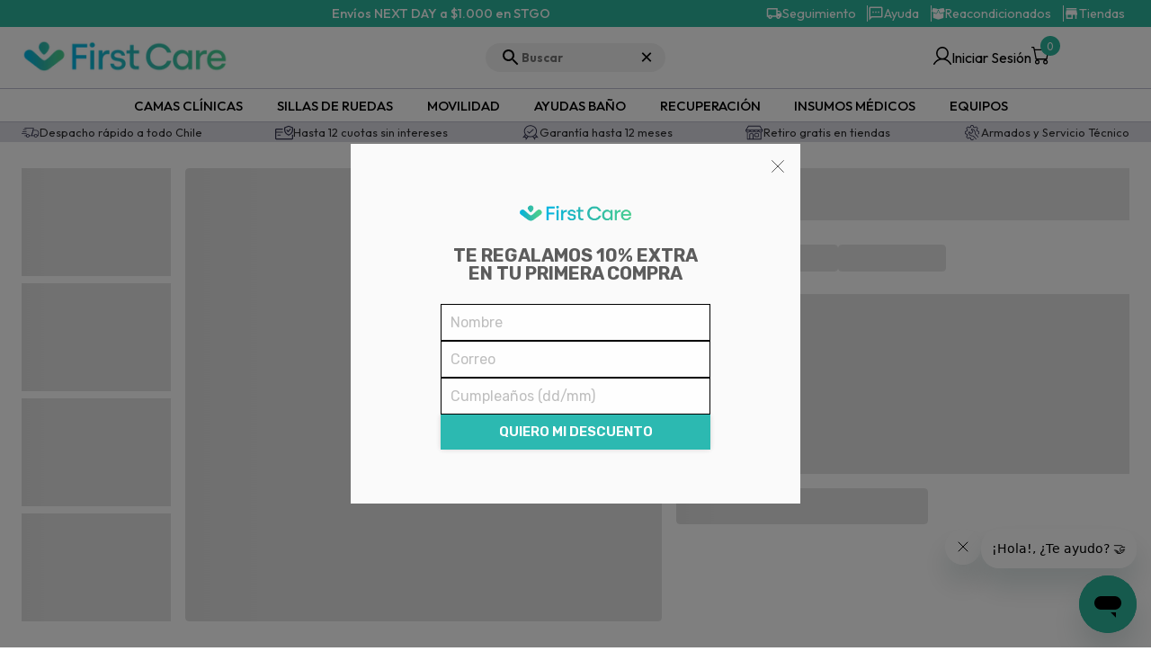

--- FILE ---
content_type: text/html; charset=utf-8
request_url: https://firstcare.cl/producto/bombin-inflador-manual
body_size: 3220
content:
<!DOCTYPE html><html><head><meta charSet="utf-8"/><meta name="viewport" content="width=device-width"/><meta name="next-head-count" content="2"/><meta name="description" content="First Care"/><meta name="facebook-domain-verification" content="e6jynbtbzlp3srb1pbsw87zx3mmvdg"/><link rel="canonical" href="https://firstcare.cl/"/><link rel="icon" href="/favicon-fc-1.ico"/><link rel="preconnect" href="https://fonts.googleapis.com"/><link rel="preconnect" href="https://fonts.gstatic.com"/><noscript><img height="1" width="1" style="display:none" src="https://www.facebook.com/tr?id=814719103726848&amp;ev=PageView&amp;noscript=1"/></noscript><link rel="preconnect" href="https://fonts.gstatic.com" crossorigin /><link data-next-font="" rel="preconnect" href="/" crossorigin="anonymous"/><script id="googleTag" data-nscript="beforeInteractive">
            (function(w,d,s,l,i){w[l]=w[l]||[];w[l].push({'gtm.start':
            new Date().getTime(),event:'gtm.js'});var f=d.getElementsByTagName(s)[0],
            j=d.createElement(s),dl=l!='dataLayer'?'&l='+l:'';j.async=true;j.src=
            'https://www.googletagmanager.com/gtm.js?id='+i+dl;f.parentNode.insertBefore(j,f);
            })(window,document,'script','dataLayer','GTM-KXRP9KW');
          </script><link rel="preload" href="/_next/static/css/4047434c43eac79c.css" as="style"/><link rel="stylesheet" href="/_next/static/css/4047434c43eac79c.css" data-n-g=""/><link rel="preload" href="/_next/static/css/67b2dc7078d6f3bd.css" as="style"/><link rel="stylesheet" href="/_next/static/css/67b2dc7078d6f3bd.css" data-n-p=""/><link rel="preload" href="/_next/static/css/40591143ebb47c65.css" as="style"/><link rel="stylesheet" href="/_next/static/css/40591143ebb47c65.css" data-n-p=""/><link rel="preload" href="/_next/static/css/ddac01dc6177cc63.css" as="style"/><link rel="stylesheet" href="/_next/static/css/ddac01dc6177cc63.css" data-n-p=""/><noscript data-n-css=""></noscript><script defer="" nomodule="" src="/_next/static/chunks/polyfills-78c92fac7aa8fdd8.js"></script><script id="mcjs" src="https://chimpstatic.com/mcjs-connected/js/users/b8d98598cd4a8e5b893d78807/cd852028200dc6e27e211b19a.js" defer="" data-nscript="beforeInteractive"></script><script src="/_next/static/chunks/webpack-f112123a734ed5cd.js" defer=""></script><script src="/_next/static/chunks/framework-a7fafea683f9b871.js" defer=""></script><script src="/_next/static/chunks/main-97cdfa766dbee824.js" defer=""></script><script src="/_next/static/chunks/pages/_app-2f047169df51d9e0.js" defer=""></script><script src="/_next/static/chunks/9755-bcaeb3fcf36d3da8.js" defer=""></script><script src="/_next/static/chunks/9929-a1a853dc4fe52533.js" defer=""></script><script src="/_next/static/chunks/6546-6bb9ba73be74b994.js" defer=""></script><script src="/_next/static/chunks/1574-c4fa12e52e260505.js" defer=""></script><script src="/_next/static/chunks/9422-9129e8e85ed741dd.js" defer=""></script><script src="/_next/static/chunks/2395-c2dad9c657d7af9a.js" defer=""></script><script src="/_next/static/chunks/7533-f494b9bb53713294.js" defer=""></script><script src="/_next/static/chunks/135-cacd0ea66f50f540.js" defer=""></script><script src="/_next/static/chunks/7651-8abd34a060c391f7.js" defer=""></script><script src="/_next/static/chunks/5675-4fb144a4a6ba484c.js" defer=""></script><script src="/_next/static/chunks/5644-9e8838401d8c7f2d.js" defer=""></script><script src="/_next/static/chunks/6479-dd4d53a9b5360f6a.js" defer=""></script><script src="/_next/static/chunks/7297-dfe16ffb14575059.js" defer=""></script><script src="/_next/static/chunks/245-3f1c386196fd3945.js" defer=""></script><script src="/_next/static/chunks/3593-f5748a59053c67d5.js" defer=""></script><script src="/_next/static/chunks/pages/producto/%5Bslug%5D-7251d8fcdd27ee14.js" defer=""></script><script src="/_next/static/B21FXRJBPptokgsmgWqTH/_buildManifest.js" defer=""></script><script src="/_next/static/B21FXRJBPptokgsmgWqTH/_ssgManifest.js" defer=""></script><style data-href="https://fonts.googleapis.com/css2?family=Outfit:wght@100;200;300;400;500;600;700;800;900&display=swap">@font-face{font-family:'Outfit';font-style:normal;font-weight:100;font-display:swap;src:url(https://fonts.gstatic.com/l/font?kit=QGYyz_MVcBeNP4NjuGObqx1XmO1I4TC0C4I&skey=bafc0b239d492b2c&v=v15) format('woff')}@font-face{font-family:'Outfit';font-style:normal;font-weight:200;font-display:swap;src:url(https://fonts.gstatic.com/l/font?kit=QGYyz_MVcBeNP4NjuGObqx1XmO1I4bC1C4I&skey=bafc0b239d492b2c&v=v15) format('woff')}@font-face{font-family:'Outfit';font-style:normal;font-weight:300;font-display:swap;src:url(https://fonts.gstatic.com/l/font?kit=QGYyz_MVcBeNP4NjuGObqx1XmO1I4W61C4I&skey=bafc0b239d492b2c&v=v15) format('woff')}@font-face{font-family:'Outfit';font-style:normal;font-weight:400;font-display:swap;src:url(https://fonts.gstatic.com/l/font?kit=QGYyz_MVcBeNP4NjuGObqx1XmO1I4TC1C4I&skey=bafc0b239d492b2c&v=v15) format('woff')}@font-face{font-family:'Outfit';font-style:normal;font-weight:500;font-display:swap;src:url(https://fonts.gstatic.com/l/font?kit=QGYyz_MVcBeNP4NjuGObqx1XmO1I4QK1C4I&skey=bafc0b239d492b2c&v=v15) format('woff')}@font-face{font-family:'Outfit';font-style:normal;font-weight:600;font-display:swap;src:url(https://fonts.gstatic.com/l/font?kit=QGYyz_MVcBeNP4NjuGObqx1XmO1I4e6yC4I&skey=bafc0b239d492b2c&v=v15) format('woff')}@font-face{font-family:'Outfit';font-style:normal;font-weight:700;font-display:swap;src:url(https://fonts.gstatic.com/l/font?kit=QGYyz_MVcBeNP4NjuGObqx1XmO1I4deyC4I&skey=bafc0b239d492b2c&v=v15) format('woff')}@font-face{font-family:'Outfit';font-style:normal;font-weight:800;font-display:swap;src:url(https://fonts.gstatic.com/l/font?kit=QGYyz_MVcBeNP4NjuGObqx1XmO1I4bCyC4I&skey=bafc0b239d492b2c&v=v15) format('woff')}@font-face{font-family:'Outfit';font-style:normal;font-weight:900;font-display:swap;src:url(https://fonts.gstatic.com/l/font?kit=QGYyz_MVcBeNP4NjuGObqx1XmO1I4ZmyC4I&skey=bafc0b239d492b2c&v=v15) format('woff')}@font-face{font-family:'Outfit';font-style:normal;font-weight:100;font-display:swap;src:url(https://fonts.gstatic.com/s/outfit/v15/QGYvz_MVcBeNP4NJuktqUYLkn8BJ.woff2) format('woff2');unicode-range:U+0100-02BA,U+02BD-02C5,U+02C7-02CC,U+02CE-02D7,U+02DD-02FF,U+0304,U+0308,U+0329,U+1D00-1DBF,U+1E00-1E9F,U+1EF2-1EFF,U+2020,U+20A0-20AB,U+20AD-20C0,U+2113,U+2C60-2C7F,U+A720-A7FF}@font-face{font-family:'Outfit';font-style:normal;font-weight:100;font-display:swap;src:url(https://fonts.gstatic.com/s/outfit/v15/QGYvz_MVcBeNP4NJtEtqUYLknw.woff2) format('woff2');unicode-range:U+0000-00FF,U+0131,U+0152-0153,U+02BB-02BC,U+02C6,U+02DA,U+02DC,U+0304,U+0308,U+0329,U+2000-206F,U+20AC,U+2122,U+2191,U+2193,U+2212,U+2215,U+FEFF,U+FFFD}@font-face{font-family:'Outfit';font-style:normal;font-weight:200;font-display:swap;src:url(https://fonts.gstatic.com/s/outfit/v15/QGYvz_MVcBeNP4NJuktqUYLkn8BJ.woff2) format('woff2');unicode-range:U+0100-02BA,U+02BD-02C5,U+02C7-02CC,U+02CE-02D7,U+02DD-02FF,U+0304,U+0308,U+0329,U+1D00-1DBF,U+1E00-1E9F,U+1EF2-1EFF,U+2020,U+20A0-20AB,U+20AD-20C0,U+2113,U+2C60-2C7F,U+A720-A7FF}@font-face{font-family:'Outfit';font-style:normal;font-weight:200;font-display:swap;src:url(https://fonts.gstatic.com/s/outfit/v15/QGYvz_MVcBeNP4NJtEtqUYLknw.woff2) format('woff2');unicode-range:U+0000-00FF,U+0131,U+0152-0153,U+02BB-02BC,U+02C6,U+02DA,U+02DC,U+0304,U+0308,U+0329,U+2000-206F,U+20AC,U+2122,U+2191,U+2193,U+2212,U+2215,U+FEFF,U+FFFD}@font-face{font-family:'Outfit';font-style:normal;font-weight:300;font-display:swap;src:url(https://fonts.gstatic.com/s/outfit/v15/QGYvz_MVcBeNP4NJuktqUYLkn8BJ.woff2) format('woff2');unicode-range:U+0100-02BA,U+02BD-02C5,U+02C7-02CC,U+02CE-02D7,U+02DD-02FF,U+0304,U+0308,U+0329,U+1D00-1DBF,U+1E00-1E9F,U+1EF2-1EFF,U+2020,U+20A0-20AB,U+20AD-20C0,U+2113,U+2C60-2C7F,U+A720-A7FF}@font-face{font-family:'Outfit';font-style:normal;font-weight:300;font-display:swap;src:url(https://fonts.gstatic.com/s/outfit/v15/QGYvz_MVcBeNP4NJtEtqUYLknw.woff2) format('woff2');unicode-range:U+0000-00FF,U+0131,U+0152-0153,U+02BB-02BC,U+02C6,U+02DA,U+02DC,U+0304,U+0308,U+0329,U+2000-206F,U+20AC,U+2122,U+2191,U+2193,U+2212,U+2215,U+FEFF,U+FFFD}@font-face{font-family:'Outfit';font-style:normal;font-weight:400;font-display:swap;src:url(https://fonts.gstatic.com/s/outfit/v15/QGYvz_MVcBeNP4NJuktqUYLkn8BJ.woff2) format('woff2');unicode-range:U+0100-02BA,U+02BD-02C5,U+02C7-02CC,U+02CE-02D7,U+02DD-02FF,U+0304,U+0308,U+0329,U+1D00-1DBF,U+1E00-1E9F,U+1EF2-1EFF,U+2020,U+20A0-20AB,U+20AD-20C0,U+2113,U+2C60-2C7F,U+A720-A7FF}@font-face{font-family:'Outfit';font-style:normal;font-weight:400;font-display:swap;src:url(https://fonts.gstatic.com/s/outfit/v15/QGYvz_MVcBeNP4NJtEtqUYLknw.woff2) format('woff2');unicode-range:U+0000-00FF,U+0131,U+0152-0153,U+02BB-02BC,U+02C6,U+02DA,U+02DC,U+0304,U+0308,U+0329,U+2000-206F,U+20AC,U+2122,U+2191,U+2193,U+2212,U+2215,U+FEFF,U+FFFD}@font-face{font-family:'Outfit';font-style:normal;font-weight:500;font-display:swap;src:url(https://fonts.gstatic.com/s/outfit/v15/QGYvz_MVcBeNP4NJuktqUYLkn8BJ.woff2) format('woff2');unicode-range:U+0100-02BA,U+02BD-02C5,U+02C7-02CC,U+02CE-02D7,U+02DD-02FF,U+0304,U+0308,U+0329,U+1D00-1DBF,U+1E00-1E9F,U+1EF2-1EFF,U+2020,U+20A0-20AB,U+20AD-20C0,U+2113,U+2C60-2C7F,U+A720-A7FF}@font-face{font-family:'Outfit';font-style:normal;font-weight:500;font-display:swap;src:url(https://fonts.gstatic.com/s/outfit/v15/QGYvz_MVcBeNP4NJtEtqUYLknw.woff2) format('woff2');unicode-range:U+0000-00FF,U+0131,U+0152-0153,U+02BB-02BC,U+02C6,U+02DA,U+02DC,U+0304,U+0308,U+0329,U+2000-206F,U+20AC,U+2122,U+2191,U+2193,U+2212,U+2215,U+FEFF,U+FFFD}@font-face{font-family:'Outfit';font-style:normal;font-weight:600;font-display:swap;src:url(https://fonts.gstatic.com/s/outfit/v15/QGYvz_MVcBeNP4NJuktqUYLkn8BJ.woff2) format('woff2');unicode-range:U+0100-02BA,U+02BD-02C5,U+02C7-02CC,U+02CE-02D7,U+02DD-02FF,U+0304,U+0308,U+0329,U+1D00-1DBF,U+1E00-1E9F,U+1EF2-1EFF,U+2020,U+20A0-20AB,U+20AD-20C0,U+2113,U+2C60-2C7F,U+A720-A7FF}@font-face{font-family:'Outfit';font-style:normal;font-weight:600;font-display:swap;src:url(https://fonts.gstatic.com/s/outfit/v15/QGYvz_MVcBeNP4NJtEtqUYLknw.woff2) format('woff2');unicode-range:U+0000-00FF,U+0131,U+0152-0153,U+02BB-02BC,U+02C6,U+02DA,U+02DC,U+0304,U+0308,U+0329,U+2000-206F,U+20AC,U+2122,U+2191,U+2193,U+2212,U+2215,U+FEFF,U+FFFD}@font-face{font-family:'Outfit';font-style:normal;font-weight:700;font-display:swap;src:url(https://fonts.gstatic.com/s/outfit/v15/QGYvz_MVcBeNP4NJuktqUYLkn8BJ.woff2) format('woff2');unicode-range:U+0100-02BA,U+02BD-02C5,U+02C7-02CC,U+02CE-02D7,U+02DD-02FF,U+0304,U+0308,U+0329,U+1D00-1DBF,U+1E00-1E9F,U+1EF2-1EFF,U+2020,U+20A0-20AB,U+20AD-20C0,U+2113,U+2C60-2C7F,U+A720-A7FF}@font-face{font-family:'Outfit';font-style:normal;font-weight:700;font-display:swap;src:url(https://fonts.gstatic.com/s/outfit/v15/QGYvz_MVcBeNP4NJtEtqUYLknw.woff2) format('woff2');unicode-range:U+0000-00FF,U+0131,U+0152-0153,U+02BB-02BC,U+02C6,U+02DA,U+02DC,U+0304,U+0308,U+0329,U+2000-206F,U+20AC,U+2122,U+2191,U+2193,U+2212,U+2215,U+FEFF,U+FFFD}@font-face{font-family:'Outfit';font-style:normal;font-weight:800;font-display:swap;src:url(https://fonts.gstatic.com/s/outfit/v15/QGYvz_MVcBeNP4NJuktqUYLkn8BJ.woff2) format('woff2');unicode-range:U+0100-02BA,U+02BD-02C5,U+02C7-02CC,U+02CE-02D7,U+02DD-02FF,U+0304,U+0308,U+0329,U+1D00-1DBF,U+1E00-1E9F,U+1EF2-1EFF,U+2020,U+20A0-20AB,U+20AD-20C0,U+2113,U+2C60-2C7F,U+A720-A7FF}@font-face{font-family:'Outfit';font-style:normal;font-weight:800;font-display:swap;src:url(https://fonts.gstatic.com/s/outfit/v15/QGYvz_MVcBeNP4NJtEtqUYLknw.woff2) format('woff2');unicode-range:U+0000-00FF,U+0131,U+0152-0153,U+02BB-02BC,U+02C6,U+02DA,U+02DC,U+0304,U+0308,U+0329,U+2000-206F,U+20AC,U+2122,U+2191,U+2193,U+2212,U+2215,U+FEFF,U+FFFD}@font-face{font-family:'Outfit';font-style:normal;font-weight:900;font-display:swap;src:url(https://fonts.gstatic.com/s/outfit/v15/QGYvz_MVcBeNP4NJuktqUYLkn8BJ.woff2) format('woff2');unicode-range:U+0100-02BA,U+02BD-02C5,U+02C7-02CC,U+02CE-02D7,U+02DD-02FF,U+0304,U+0308,U+0329,U+1D00-1DBF,U+1E00-1E9F,U+1EF2-1EFF,U+2020,U+20A0-20AB,U+20AD-20C0,U+2113,U+2C60-2C7F,U+A720-A7FF}@font-face{font-family:'Outfit';font-style:normal;font-weight:900;font-display:swap;src:url(https://fonts.gstatic.com/s/outfit/v15/QGYvz_MVcBeNP4NJtEtqUYLknw.woff2) format('woff2');unicode-range:U+0000-00FF,U+0131,U+0152-0153,U+02BB-02BC,U+02C6,U+02DA,U+02DC,U+0304,U+0308,U+0329,U+2000-206F,U+20AC,U+2122,U+2191,U+2193,U+2212,U+2215,U+FEFF,U+FFFD}</style></head><body><div id="__next"></div><script id="__NEXT_DATA__" type="application/json">{"props":{"pageProps":{"isLineCommercial":false,"productData":{"status":"error","message":"select * from \"products_bigcommerce\" where \"product_id\" = $1 limit $2 - invalid input syntax for type integer: \"undefined\"","stack":"error: select * from \"products_bigcommerce\" where \"product_id\" = $1 limit $2 - invalid input syntax for type integer: \"undefined\"\n    at Parser.parseErrorMessage (/home/ploi/api.firstcare.cl/build/node_modules/pg-protocol/src/parser.ts:369:69)\n    at Parser.handlePacket (/home/ploi/api.firstcare.cl/build/node_modules/pg-protocol/src/parser.ts:187:21)\n    at Parser.parse (/home/ploi/api.firstcare.cl/build/node_modules/pg-protocol/src/parser.ts:102:30)\n    at Socket.\u003canonymous\u003e (/home/ploi/api.firstcare.cl/build/node_modules/pg-protocol/src/index.ts:7:48)\n    at Socket.emit (node:events:519:28)\n    at addChunk (node:internal/streams/readable:559:12)\n    at readableAddChunkPushByteMode (node:internal/streams/readable:510:3)\n    at Socket.Readable.push (node:internal/streams/readable:390:5)\n    at TCP.onStreamRead (node:internal/stream_base_commons:191:23)"}},"__N_SSP":true},"page":"/producto/[slug]","query":{"slug":"bombin-inflador-manual"},"buildId":"B21FXRJBPptokgsmgWqTH","runtimeConfig":{"env":{"channel_id":"1420393","client_id":"g8bjt78yelhfbggcws3gtboby5jrehl","client_secret":"4c80ef6fdb866cf04e57f4d78c4d02a36bd895474e07253f42dcd822036e07a1","seoName":"FirstCare","location":"CL","apiUrl":"https://api.firstcare.cl/api","linkify_url":"aHR0cHM6Ly9hcGkuZmlyc3RjYXJlLmNsL2FwaS9saW5raWZ5","linkify_account":"6oz4XmElV3kgRNW","api_key_rdstation":"cxADPsMaESamaBBveWNORmLVZiuyRMGzqDKH","api_key_cloudinary":"868283936376469","api_secret_cloudinary":"R6k5yIB1WdWRZ2s6y_8xKitaLtE","upload_preset":"reviews_images_uf","currency_code":"CLP","cloudName":"dglbxfqbk","code_phone_country":"+56"},"country":{"nombre_pais":"Chile","codigoPais":"CL","store_hash":"p89g8w2tc9","siteUrl":"https://firstcare.cl","id_doofinder":"31df8042-406c-43c5-849f-8cccbc47cb03","id_mailchimp":"cd852028200dc6e27e211b19a.js","key_zendesk_chat":"f0b87bd2-278c-4d8f-9e39-0c378c97aa74","facebook_pixel":"814719103726848","googleTagKey":"GTM-KXRP9KW","googleAnaliticsId":"G-2R8E9G2PX2","metrocoolId":"f832ca79dceb7602693be125d742b96f","currency":{"tiene_decimales":false,"simbolo":"$","separador_miles":".","separador_decimales":","},"codigoPaisCelular":"+56","whatsapp_number":"56979401951","currency_code":"CLP"}},"isFallback":false,"gssp":true,"scriptLoader":[{"id":"ze-snippet","strategy":"afterInteractive","src":"https://static.zdassets.com/ekr/snippet.js?key=f0b87bd2-278c-4d8f-9e39-0c378c97aa74"},{"id":"Ultimate","strategy":"lazyOnload","iframe":true,"src":"https://www.googletagmanager.com/ns.html?id=GTM-KXRP9KW","height":"0","width":"0","style":"display:none;visibility:hidden"}]}</script></body></html>

--- FILE ---
content_type: application/javascript; charset=UTF-8
request_url: https://firstcare.cl/_next/static/chunks/pages/sigue-tu-pedido-bd73ad9392b8a9d8.js
body_size: 1583
content:
(self.webpackChunk_N_E=self.webpackChunk_N_E||[]).push([[9450],{20416:function(e,r,n){(window.__NEXT_P=window.__NEXT_P||[]).push(["/sigue-tu-pedido",function(){return n(64950)}])},68604:function(e,r,n){"use strict";var a=n(85893);n(67294);var t=n(89755),i=n.n(t),s=n(61730),o=n(18177),l=n.n(o);r.Z=e=>{let{title:r}=e,n=(0,s.Z)("(max-width:900px)");return(0,a.jsx)("div",{className:l().bannerContainer,children:(0,a.jsxs)("figure",{className:l().bannerContainer__imgMask,children:[(0,a.jsx)(i(),{src:"/shorty-banner.jpg",width:n?"1200":"1920",height:n?"300":"266",layout:"responsive",alt:r}),(0,a.jsx)("h1",{className:"".concat(l().bannerTitle," default-title"),children:r})]})})}},64950:function(e,r,n){"use strict";n.r(r),n.d(r,{default:function(){return C}});var a=n(85893),t=n(67294),i=n(30380),s=n(11752),o=n.n(s),l=n(65582),d=n(68604),c=n(80822),u=n(94054),m=n(50135),g=n(79026);n(32480);var x=n(11163),h=n(87536),f=n(47533),p=n(74231),j=n(91143),_=n.n(j),b=()=>{let e=(0,x.useRouter)(),[r,n]=(0,t.useState)(""),i=p.Ry().shape({trackingId:p.Z_().required("El n\xfamero de seguimiento es requerido")}),{register:s,handleSubmit:o,control:j,formState:{errors:b}}=(0,h.cI)({resolver:(0,f.X)(i)}),k=e=>{"Enter"===e.key&&v()},v=()=>{e.replace({pathname:"https://api.enviame.io/s2/companies/2862/deliveries/".concat(r,"/tracking")})};return(0,a.jsxs)("section",{className:_().followOrder,children:[(0,a.jsx)(d.Z,{title:"sigue tu pedido"}),(0,a.jsx)(l.Z,{children:(0,a.jsx)("div",{className:_().boxOrder,children:(0,a.jsxs)("div",{className:_().boxOrder__container,children:[(0,a.jsx)("h3",{children:"Ingresa tu n\xfamero de OT para realizar la b\xfasqueda:"}),(0,a.jsx)("p",{children:"(Recuerda que debes ingresar estrictamente el n\xfamero de seguimiento especificado en el correo)"}),(0,a.jsxs)(c.Z,{component:"form",noValidate:!0,autoComplete:"off",className:_().formContainer,onSubmit:o(e=>{try{v()}catch(e){console.log("error"),notifyError(response.data.message)}},e=>{console.log("wrong",e)}),children:[(0,a.jsx)(u.Z,{fullWidth:!0,children:(0,a.jsx)(h.Qr,{render:e=>{let{field:r}=e;return(0,a.jsx)(m.Z,{...r,...s("trackingId"),onKeyPress:k,onChange:e=>{r.onChange(e.target.value),n(e.target.value)},size:"small",required:!0,id:"outlined-required",label:"C\xf3digo de seguimiento",placeholder:"FC#XXXXXX",error:!!b.trackingId,helperText:b.trackingId?b.trackingId.message:" "})},name:"trackingId",control:j,defaultValue:""})}),(0,a.jsx)(c.Z,{children:(0,a.jsx)(g.z,{small:"true",type:"submit",style:{width:"30%"},children:"Aplicar"})})]})]})})})]})},k=()=>{let e=(0,x.useRouter)(),[r,n]=(0,t.useState)(""),i=p.Ry().shape({trackingId:p.Z_().required("El n\xfamero de seguimiento es requerido")}),{register:s,handleSubmit:o,control:j,formState:{errors:b}}=(0,h.cI)({resolver:(0,f.X)(i)}),k=e=>{"Enter"===e.key&&v()},v=()=>{e.replace({pathname:"https://api.enviame.io/s2/companies/2862/deliveries/".concat(r,"/tracking")})};return(0,a.jsxs)("section",{className:_().followOrder,children:[(0,a.jsx)(d.Z,{title:"sigue tu pedido"}),(0,a.jsx)(l.Z,{children:(0,a.jsx)("div",{className:_().boxOrder,children:(0,a.jsxs)("div",{className:_().boxOrder__container,children:[(0,a.jsx)("h3",{children:"Ingresa tu n\xfamero de seguimiento para realizar la b\xfasqueda:"}),(0,a.jsx)("p",{children:"(Recuerda que debes ingresar estrictamente el n\xfamero de seguimiento)"}),(0,a.jsxs)(c.Z,{component:"form",noValidate:!0,autoComplete:"off",className:_().formContainer,onSubmit:o(e=>{try{v()}catch(e){console.log("error"),notifyError(response.data.message)}},e=>{console.log("wrong",e)}),children:[(0,a.jsx)(u.Z,{fullWidth:!0,children:(0,a.jsx)(h.Qr,{render:e=>{let{field:r}=e;return(0,a.jsx)(m.Z,{...r,...s("trackingId"),onKeyPress:k,onChange:e=>{r.onChange(e.target.value),n(e.target.value)},size:"small",required:!0,id:"outlined-required",label:"C\xf3digo de seguimiento",error:!!b.trackingId,helperText:b.trackingId?b.trackingId.message:" "})},name:"trackingId",control:j,defaultValue:""})}),(0,a.jsx)(c.Z,{children:(0,a.jsx)(g.z,{small:"true",type:"submit",style:{width:"30%"},children:"Aplicar"})})]})]})})})]})},v=()=>{let e=(0,x.useRouter)(),[r,n]=(0,t.useState)(""),i=p.Ry().shape({trackingId:p.Z_().required("El n\xfamero de seguimiento es requerido")}),{register:s,handleSubmit:o,control:j,formState:{errors:b}}=(0,h.cI)({resolver:(0,f.X)(i)}),k=e=>{"Enter"===e.key&&v()},v=()=>{e.replace({pathname:"https://api.enviame.io/s2/companies/2862/deliveries/".concat(r,"/tracking")})};return(0,a.jsxs)("section",{className:_().followOrder,children:[(0,a.jsx)(d.Z,{title:"sigue tu pedido"}),(0,a.jsx)(l.Z,{children:(0,a.jsx)("div",{className:_().boxOrder,children:(0,a.jsxs)("div",{className:_().boxOrder__container,children:[(0,a.jsx)("h3",{children:"Ingresa tu n\xfamero de seguimiento para realizar la b\xfasqueda:"}),(0,a.jsx)("p",{children:"(Recuerda que debes ingresar estrictamente el n\xfamero de seguimiento)"}),(0,a.jsxs)(c.Z,{component:"form",noValidate:!0,autoComplete:"off",className:_().formContainer,onSubmit:o(e=>{try{v()}catch(e){console.log("error"),notifyError(response.data.message)}},e=>{console.log("wrong",e)}),children:[(0,a.jsx)(u.Z,{fullWidth:!0,children:(0,a.jsx)(h.Qr,{render:e=>{let{field:r}=e;return(0,a.jsx)(m.Z,{...r,...s("trackingId"),onKeyPress:k,onChange:e=>{r.onChange(e.target.value),n(e.target.value)},size:"small",required:!0,id:"outlined-required",label:"C\xf3digo de seguimiento",error:!!b.trackingId,helperText:b.trackingId?b.trackingId.message:" "})},name:"trackingId",control:j,defaultValue:""})}),(0,a.jsx)(c.Z,{children:(0,a.jsx)(g.z,{small:"true",type:"submit",style:{width:"30%"},children:"Aplicar"})})]})]})})})]})},y=()=>{let e=(0,x.useRouter)(),[r,n]=(0,t.useState)(""),i=p.Ry().shape({trackingId:p.Z_().required("El n\xfamero de seguimiento es requerido")}),{register:s,handleSubmit:o,control:j,formState:{errors:b}}=(0,h.cI)({resolver:(0,f.X)(i)}),k=e=>{"Enter"===e.key&&v()},v=()=>{e.replace({pathname:"https://api.enviame.io/s2/companies/2862/deliveries/".concat(r,"/tracking")})};return(0,a.jsxs)("section",{className:_().followOrder,children:[(0,a.jsx)(d.Z,{title:"sigue tu pedido"}),(0,a.jsx)(l.Z,{children:(0,a.jsx)("div",{className:_().boxOrder,children:(0,a.jsxs)("div",{className:_().boxOrder__container,children:[(0,a.jsx)("h3",{children:"Ingresa tu n\xfamero de seguimiento para realizar la b\xfasqueda:"}),(0,a.jsx)("p",{children:"(Recuerda que debes ingresar estrictamente el n\xfamero de seguimiento)"}),(0,a.jsxs)(c.Z,{component:"form",noValidate:!0,autoComplete:"off",className:_().formContainer,onSubmit:o(e=>{try{v()}catch(e){console.log("error"),notifyError(response.data.message)}},e=>{console.log("wrong",e)}),children:[(0,a.jsx)(u.Z,{fullWidth:!0,children:(0,a.jsx)(h.Qr,{render:e=>{let{field:r}=e;return(0,a.jsx)(m.Z,{...r,...s("trackingId"),onKeyPress:k,onChange:e=>{r.onChange(e.target.value),n(e.target.value)},size:"small",required:!0,id:"outlined-required",label:"C\xf3digo de seguimiento",error:!!b.trackingId,helperText:b.trackingId?b.trackingId.message:" "})},name:"trackingId",control:j,defaultValue:""})}),(0,a.jsx)(c.Z,{children:(0,a.jsx)(g.z,{small:"true",type:"submit",style:{width:"30%"},children:"Aplicar"})})]})]})})})]})};function C(){let{publicRuntimeConfig:e}=o()(),r=e.env.location;return(0,a.jsx)(t.Fragment,{children:(0,a.jsxs)(i.Z,{children:["CL"==r&&(0,a.jsx)(b,{}),"CO"==r&&(0,a.jsx)(k,{}),"PE"==r&&(0,a.jsx)(v,{}),"MX"==r&&(0,a.jsx)(y,{})]})})}},18177:function(e){e.exports={bannerContainer:"ShortyBanner_bannerContainer__zAhJl",bannerContainer__imgMask:"ShortyBanner_bannerContainer__imgMask__m24H4",bannerTitle:"ShortyBanner_bannerTitle__MHVJw"}},91143:function(e){e.exports={followOrder:"FollowOrder_followOrder__9QaBE",boxOrder:"FollowOrder_boxOrder__Rq_1x",boxOrder__container:"FollowOrder_boxOrder__container__qBgKA",formContainer:"FollowOrder_formContainer__QmjkT"}}},function(e){e.O(0,[9755,9929,6546,1574,9422,2395,7533,135,7297,245,9774,2888,179],function(){return e(e.s=20416)}),_N_E=e.O()}]);

--- FILE ---
content_type: image/svg+xml
request_url: https://firstcare.cdn.prismic.io/firstcare/45072e4d-2bc6-400b-b08d-3e62ae918042_headphone.svg
body_size: 485
content:
<?xml version="1.0" encoding="utf-8"?>
<!-- Generator: Adobe Illustrator 27.4.1, SVG Export Plug-In . SVG Version: 6.00 Build 0)  -->
<svg version="1.1" id="Capa_1" xmlns="http://www.w3.org/2000/svg" xmlns:xlink="http://www.w3.org/1999/xlink" x="0px" y="0px"
	 viewBox="0 0 17 19" style="enable-background:new 0 0 17 19;" xml:space="preserve">
<style type="text/css">
	.st0{fill:#145685;}
</style>
<path class="st0" d="M17,10.5c0-0.3-0.1-1.7-0.1-2C16.4,4.1,12.9,1,8.5,1C4,1,0.3,4.5,0.1,9.1c0,0.1,0,0.8,0,1.2l0,0.2
	c0,0.1,0,0.2,0,0.3v3.6c0,0.8,0.6,1.4,1.4,1.4h1.4c0.8,0,1.4-0.6,1.4-1.4v-3.6c0-0.8-0.6-1.4-1.4-1.4H1.4c-0.1,0-0.2,0-0.3,0
	c0-0.2,0-0.3,0-0.3C1.4,5.1,4.6,2,8.5,2c3.8,0,6.9,2.7,7.3,6.5c0,0.2,0,0.6,0.1,1c-0.1,0-0.2,0-0.3,0h-1.4c-0.8,0-1.4,0.6-1.4,1.4
	v3.5c0,0.5,0.3,1,0.7,1.2L10.1,17V17c0-0.3-0.2-0.5-0.5-0.5H8c-0.3,0-0.5,0.2-0.5,0.5v0.5C7.4,17.8,7.7,18,8,18h1.6c0,0,0,0,0,0l1,0
	l5.5-2.1c0.1,0,0.1-0.1,0.2-0.1c0.5-0.2,0.8-0.7,0.8-1.3v-3.5c0-0.1,0-0.2,0-0.3C17,10.6,17,10.6,17,10.5L17,10.5z M1.4,10.6h1.4
	c0.2,0,0.3,0.2,0.3,0.3v3.6c0,0.2-0.2,0.3-0.3,0.3H1.4c-0.2,0-0.3-0.2-0.3-0.3v-3.6C1.1,10.7,1.2,10.6,1.4,10.6z M13.8,10.9
	c0-0.2,0.2-0.3,0.3-0.3h1.4c0.2,0,0.3,0.2,0.3,0.3v3.5c0,0.2-0.2,0.3-0.3,0.3h-1.4c-0.2,0-0.3-0.2-0.3-0.3V10.9z"/>
</svg>


--- FILE ---
content_type: application/javascript; charset=UTF-8
request_url: https://firstcare.cl/_next/static/chunks/9755-bcaeb3fcf36d3da8.js
body_size: 3922
content:
(self.webpackChunk_N_E=self.webpackChunk_N_E||[]).push([[9755],{15619:function(e,t,i){"use strict";Object.defineProperty(t,"__esModule",{value:!0}),Object.defineProperty(t,"default",{enumerable:!0,get:function(){return k}});let n=i(38754),r=i(61757),l=r._(i(67294)),o=n._(i(42636)),a=i(3735),s=i(80508),d=i(83341);i(34210);let u=i(82387);function c(e){return"/"===e[0]?e.slice(1):e}let f={deviceSizes:[640,750,828,1080,1200,1920,2048,3840],imageSizes:[16,32,48,64,96,128,256,384],path:"/_next/image",loader:"default",dangerouslyAllowSVG:!1,unoptimized:!1},g=new Set,m="[data-uri]",p=new Map([["default",function(e){let{config:t,src:i,width:n,quality:r}=e;return i.endsWith(".svg")&&!t.dangerouslyAllowSVG?i:(0,u.normalizePathTrailingSlash)(t.path)+"?url="+encodeURIComponent(i)+"&w="+n+"&q="+(r||75)}],["imgix",function(e){let{config:t,src:i,width:n,quality:r}=e,l=new URL(""+t.path+c(i)),o=l.searchParams;return o.set("auto",o.getAll("auto").join(",")||"format"),o.set("fit",o.get("fit")||"max"),o.set("w",o.get("w")||n.toString()),r&&o.set("q",r.toString()),l.href}],["cloudinary",function(e){let{config:t,src:i,width:n,quality:r}=e,l=["f_auto","c_limit","w_"+n,"q_"+(r||"auto")].join(",")+"/";return""+t.path+l+c(i)}],["akamai",function(e){let{config:t,src:i,width:n}=e;return""+t.path+c(i)+"?imwidth="+n}],["custom",function(e){let{src:t}=e;throw Error('Image with src "'+t+'" is missing "loader" prop.\nRead more: https://nextjs.org/docs/messages/next-image-missing-loader')}]]);function h(e){return void 0!==e.default}function b(e){let{config:t,src:i,unoptimized:n,layout:r,width:l,quality:o,sizes:a,loader:s}=e;if(n)return{src:i,srcSet:void 0,sizes:void 0};let{widths:d,kind:u}=function(e,t,i,n){let{deviceSizes:r,allSizes:l}=e;if(n&&("fill"===i||"responsive"===i)){let e=/(^|\s)(1?\d?\d)vw/g,t=[];for(let i;i=e.exec(n);i)t.push(parseInt(i[2]));if(t.length){let e=.01*Math.min(...t);return{widths:l.filter(t=>t>=r[0]*e),kind:"w"}}return{widths:l,kind:"w"}}if("number"!=typeof t||"fill"===i||"responsive"===i)return{widths:r,kind:"w"};let o=[...new Set([t,2*t].map(e=>l.find(t=>t>=e)||l[l.length-1]))];return{widths:o,kind:"x"}}(t,l,r,a),c=d.length-1;return{sizes:a||"w"!==u?a:"100vw",srcSet:d.map((e,n)=>s({config:t,src:i,quality:o,width:e})+" "+("w"===u?e:n+1)+u).join(", "),src:s({config:t,src:i,quality:o,width:d[c]})}}function y(e){return"number"==typeof e?e:"string"==typeof e?parseInt(e,10):void 0}function v(e){var t;let i=(null==(t=e.config)?void 0:t.loader)||"default",n=p.get(i);if(n)return n(e);throw Error('Unknown "loader" found in "next.config.js". Expected: '+a.VALID_LOADERS.join(", ")+". Received: "+i)}function w(e,t,i,n,r,l){if(!e||e.src===m||e["data-loaded-src"]===t)return;e["data-loaded-src"]=t;let o="decode"in e?e.decode():Promise.resolve();o.catch(()=>{}).then(()=>{if(e.parentNode&&(g.add(t),"blur"===n&&l(!0),null==r?void 0:r.current)){let{naturalWidth:t,naturalHeight:i}=e;r.current({naturalWidth:t,naturalHeight:i})}})}let A=e=>{let{imgAttributes:t,heightInt:i,widthInt:n,qualityInt:r,layout:o,className:a,imgStyle:s,blurStyle:d,isLazy:u,placeholder:c,loading:f,srcString:g,config:m,unoptimized:p,loader:h,onLoadingCompleteRef:y,setBlurComplete:v,setIntersection:A,onLoad:k,onError:x,isVisible:S,noscriptSizes:E,..._}=e;return f=u?"lazy":f,l.default.createElement(l.default.Fragment,null,l.default.createElement("img",{..._,...t,decoding:"async","data-nimg":o,className:a,style:{...s,...d},ref:(0,l.useCallback)(e=>{A(e),(null==e?void 0:e.complete)&&w(e,g,o,c,y,v)},[A,g,o,c,y,v]),onLoad:e=>{let t=e.currentTarget;w(t,g,o,c,y,v),k&&k(e)},onError:e=>{"blur"===c&&v(!0),x&&x(e)}}),(u||"blur"===c)&&l.default.createElement("noscript",null,l.default.createElement("img",{..._,loading:f,decoding:"async","data-nimg":o,style:s,className:a,...b({config:m,src:g,unoptimized:p,layout:o,width:n,quality:r,sizes:E,loader:h})})))};function k(e){var t;let i,{src:n,sizes:r,unoptimized:u=!1,priority:c=!1,loading:p,lazyRoot:w=null,lazyBoundary:k,className:x,quality:S,width:E,height:_,style:z,objectFit:j,objectPosition:I,onLoadingComplete:O,placeholder:R="empty",blurDataURL:M,...P}=e,C=(0,l.useContext)(d.ImageConfigContext),N=(0,l.useMemo)(()=>{let e=f||C||a.imageConfigDefault,t=[...e.deviceSizes,...e.imageSizes].sort((e,t)=>e-t),i=e.deviceSizes.sort((e,t)=>e-t);return{...e,allSizes:t,deviceSizes:i}},[C]),W=r?"responsive":"intrinsic";"layout"in P&&(P.layout&&(W=P.layout),delete P.layout);let L=v;if("loader"in P){if(P.loader){let e=P.loader;L=t=>{let{config:i,...n}=t;return e(n)}}delete P.loader}let q="";if("object"==typeof(t=n)&&(h(t)||void 0!==t.src)){let e=h(n)?n.default:n;if(!e.src)throw Error("An object should only be passed to the image component src parameter if it comes from a static image import. It must include src. Received "+JSON.stringify(e));if(M=M||e.blurDataURL,q=e.src,(!W||"fill"!==W)&&(_=_||e.height,E=E||e.width,!e.height||!e.width))throw Error("An object should only be passed to the image component src parameter if it comes from a static image import. It must include height and width. Received "+JSON.stringify(e))}let D=!c&&("lazy"===p||void 0===p);((n="string"==typeof n?n:q).startsWith("data:")||n.startsWith("blob:"))&&(u=!0,D=!1),g.has(n)&&(D=!1),N.unoptimized&&(u=!0);let[B,U]=(0,l.useState)(!1),[G,H,T]=(0,s.useIntersection)({rootRef:w,rootMargin:k||"200px",disabled:!D}),V=!D||H,F={boxSizing:"border-box",display:"block",overflow:"hidden",width:"initial",height:"initial",background:"none",opacity:1,border:0,margin:0,padding:0},J={boxSizing:"border-box",display:"block",width:"initial",height:"initial",background:"none",opacity:1,border:0,margin:0,padding:0},Q=!1,K=y(E),X=y(_),Y=y(S),Z=Object.assign({},z,{position:"absolute",top:0,left:0,bottom:0,right:0,boxSizing:"border-box",padding:0,border:"none",margin:"auto",display:"block",width:0,height:0,minWidth:"100%",maxWidth:"100%",minHeight:"100%",maxHeight:"100%",objectFit:j,objectPosition:I}),$="blur"!==R||B?{}:{backgroundSize:j||"cover",backgroundPosition:I||"0% 0%",filter:"blur(20px)",backgroundImage:'url("'+M+'")'};if("fill"===W)F.display="block",F.position="absolute",F.top=0,F.left=0,F.bottom=0,F.right=0;else if(void 0!==K&&void 0!==X){let e=X/K,t=isNaN(e)?"100%":""+100*e+"%";"responsive"===W?(F.display="block",F.position="relative",Q=!0,J.paddingTop=t):"intrinsic"===W?(F.display="inline-block",F.position="relative",F.maxWidth="100%",Q=!0,J.maxWidth="100%",i="data:image/svg+xml,%3csvg%20xmlns=%27http://www.w3.org/2000/svg%27%20version=%271.1%27%20width=%27"+K+"%27%20height=%27"+X+"%27/%3e"):"fixed"===W&&(F.display="inline-block",F.position="relative",F.width=K,F.height=X)}let ee={src:m,srcSet:void 0,sizes:void 0};V&&(ee=b({config:N,src:n,unoptimized:u,layout:W,width:K,quality:Y,sizes:r,loader:L}));let et=n,ei={imageSrcSet:ee.srcSet,imageSizes:ee.sizes,crossOrigin:P.crossOrigin,referrerPolicy:P.referrerPolicy},en=l.default.useLayoutEffect,er=(0,l.useRef)(O),el=(0,l.useRef)(n);(0,l.useEffect)(()=>{er.current=O},[O]),en(()=>{el.current!==n&&(T(),el.current=n)},[T,n]);let eo={isLazy:D,imgAttributes:ee,heightInt:X,widthInt:K,qualityInt:Y,layout:W,className:x,imgStyle:Z,blurStyle:$,loading:p,config:N,unoptimized:u,placeholder:R,loader:L,srcString:et,onLoadingCompleteRef:er,setBlurComplete:U,setIntersection:G,isVisible:V,noscriptSizes:r,...P};return l.default.createElement(l.default.Fragment,null,l.default.createElement("span",{style:F},Q?l.default.createElement("span",{style:J},i?l.default.createElement("img",{style:{display:"block",maxWidth:"100%",width:"initial",height:"initial",background:"none",opacity:1,border:0,margin:0,padding:0},alt:"","aria-hidden":!0,src:i}):null):null,l.default.createElement(A,eo)),c?l.default.createElement(o.default,null,l.default.createElement("link",{key:"__nimg-"+ee.src+ee.srcSet+ee.sizes,rel:"preload",as:"image",href:ee.srcSet?void 0:ee.src,...ei})):null)}("function"==typeof t.default||"object"==typeof t.default&&null!==t.default)&&void 0===t.default.__esModule&&(Object.defineProperty(t.default,"__esModule",{value:!0}),Object.assign(t.default,t),e.exports=t.default)},80508:function(e,t,i){"use strict";Object.defineProperty(t,"__esModule",{value:!0}),Object.defineProperty(t,"useIntersection",{enumerable:!0,get:function(){return s}});let n=i(67294),r=i(10029),l="function"==typeof IntersectionObserver,o=new Map,a=[];function s(e){let{rootRef:t,rootMargin:i,disabled:s}=e,d=s||!l,[u,c]=(0,n.useState)(!1),f=(0,n.useRef)(null),g=(0,n.useCallback)(e=>{f.current=e},[]);(0,n.useEffect)(()=>{if(l){if(d||u)return;let e=f.current;if(e&&e.tagName){let n=function(e,t,i){let{id:n,observer:r,elements:l}=function(e){let t;let i={root:e.root||null,margin:e.rootMargin||""},n=a.find(e=>e.root===i.root&&e.margin===i.margin);if(n&&(t=o.get(n)))return t;let r=new Map,l=new IntersectionObserver(e=>{e.forEach(e=>{let t=r.get(e.target),i=e.isIntersecting||e.intersectionRatio>0;t&&i&&t(i)})},e);return t={id:i,observer:l,elements:r},a.push(i),o.set(i,t),t}(i);return l.set(e,t),r.observe(e),function(){if(l.delete(e),r.unobserve(e),0===l.size){r.disconnect(),o.delete(n);let e=a.findIndex(e=>e.root===n.root&&e.margin===n.margin);e>-1&&a.splice(e,1)}}}(e,e=>e&&c(e),{root:null==t?void 0:t.current,rootMargin:i});return n}}else if(!u){let e=(0,r.requestIdleCallback)(()=>c(!0));return()=>(0,r.cancelIdleCallback)(e)}},[d,i,t,u,f.current]);let m=(0,n.useCallback)(()=>{c(!1)},[]);return[g,u,m]}("function"==typeof t.default||"object"==typeof t.default&&null!==t.default)&&void 0===t.default.__esModule&&(Object.defineProperty(t.default,"__esModule",{value:!0}),Object.assign(t.default,t),e.exports=t.default)},89755:function(e,t,i){e.exports=i(15619)}}]);

--- FILE ---
content_type: application/javascript; charset=UTF-8
request_url: https://firstcare.cl/_next/static/chunks/pages/index-f1b69e6c2d31eb1e.js
body_size: 7017
content:
(self.webpackChunk_N_E=self.webpackChunk_N_E||[]).push([[5405],{75557:function(e,i,r){(window.__NEXT_P=window.__NEXT_P||[]).push(["/",function(){return r(61348)}])},89150:function(e,i,r){"use strict";var s=r(85893),t=r(67294),n=r(11994),a=r(80822),l=r(9710),o=r.n(l),c=r(29960);i.Z=e=>{let[i,r]=(0,t.useState)(),[l,d]=(0,t.useState)("false"!==sessionStorage.getItem("open")),_=()=>{d(!1),sessionStorage.setItem("open","false")},u=(0,s.jsxs)(a.Z,{className:o().modal__box,children:[(0,s.jsx)("button",{className:o().modal__button,onClick:_,children:"X"}),(0,s.jsx)("a",{href:null==i?void 0:i.url,onClick:_,children:(0,s.jsx)("img",{className:o().modal__img,src:null==i?void 0:i.image,alt:"PopOut image"})})]});return(0,t.useEffect)(()=>{(0,c.Z)().then(e=>r(e)).catch(e=>console.log("Error:",e))},[]),(0,s.jsx)(s.Fragment,{children:(0,s.jsx)(n.Z,{disableScrollLock:!0,className:o().modal,open:l,onClose:_,"aria-labelledby":"modal-title","aria-describedby":"modal-description",children:u})})}},29960:function(e,i,r){"use strict";var s=r(9669),t=r.n(s),n=r(11752),a=r.n(n);async function l(){let{publicRuntimeConfig:e}=a()(),i=e.env.apiUrl;try{let e=await t()({method:"get",url:"".concat(i,"/popups"),headers:{Accept:"application/json","Content-Type":"application/json"}});return e.data}catch(e){console.log("Fetch error: ",e)}}i.Z=l},95462:function(e,i,r){"use strict";var s=r(85893);r(67294);var t=r(86886),n=r(65582),a=r(79026),l=r(74231),o=r(87536),c=r(90948),d=r(22486),_=r.n(d),u=r(80822),m=r(47533),h=r(9669),x=r.n(h),p=r(91444),j=r(11752),g=r.n(j);let b=(0,c.ZP)(a.z)(e=>{let{theme:i}=e;return{fontFamily:"Outfit",textTransform:"inherit",fontSize:"1rem",borderRadius:"32px 32px 32px 32px",background:"#000000",color:"#FFFFFF",position:"absolute",right:"0",zIndex:50,"&:hover":{backgroundColor:"#333333",color:"#FFFFFF"}}});i.Z=()=>{let{publicRuntimeConfig:e}=g()(),i=e.env.apiUrl,r=l.Ry().shape({email:l.Z_().email("El email debe poseer un formato correcto").required("El email es requerido")}),{register:a,handleSubmit:c,reset:d}=(0,o.cI)({resolver:(0,m.X)(r)}),h=async e=>{try{let r=await x()({method:"post",url:"".concat(i,"/newsletter"),headers:{Accept:"application/json","Content-Type":"application/json"},data:{email:e}});200==r.status&&(j(),d({email:""}))}catch(e){console.log("Fetch error: ",e),f("Intenta nuevamente")}},j=()=>p.Am.success("\xa1Felicidades por unirte al Club First Care!",{position:"bottom-right",autoClose:5e3,hideProgressBar:!0,closeOnClick:!0,pauseOnHover:!0,draggable:!0,progress:void 0,theme:"colored"}),f=e=>p.Am.error(e,{position:"bottom-right",autoClose:5e3,hideProgressBar:!0,closeOnClick:!0,pauseOnHover:!0,draggable:!0,progress:void 0,theme:"colored"});return(0,s.jsx)("section",{className:"".concat(_().newsletterPanel),children:(0,s.jsx)(n.Z,{children:(0,s.jsxs)(t.ZP,{container:!0,spacing:2,children:[(0,s.jsx)(t.ZP,{item:!0,xs:12,md:6,children:(0,s.jsxs)(u.Z,{className:_().fisrtBox,children:[(0,s.jsx)("h1",{className:_().title,children:"S\xe9 parte de First Care"}),(0,s.jsx)("p",{className:_().description,children:"Accede a descuentos exclusivos, lanzamientos y novedades"})]})}),(0,s.jsx)(t.ZP,{item:!0,xs:12,md:6,children:(0,s.jsxs)(u.Z,{component:"form",noValidate:!0,autoComplete:"off",onSubmit:c(e=>{console.log(e),h(e.email)},e=>{console.log("Error",e),f(e.email.message)}),className:_().formRow,children:[(0,s.jsx)("input",{className:_().customInput,...a("email"),type:"text",placeholder:"email@email.com"}),(0,s.jsx)(b,{className:_().submitButton,type:"submit",children:"Suscribirme"})]})})]})})})}},61348:function(e,i,r){"use strict";r.r(i),r.d(i,{__N_SSP:function(){return eR},default:function(){return eT}});var s=r(85893),t=r(67294),n=r(65582),a=r(86886),l=r(80822),o=r(24358),c=r.n(o),d=r(41664),_=r.n(d),u=r(89755),m=r.n(u),h=r(56271),x=r.n(h),p=e=>{let{item:i}=e;return(0,s.jsx)(a.ZP,{className:x().gridItem,item:!0,xs:12,md:i.ws,children:(0,s.jsx)(_(),{href:i.url,children:(0,s.jsxs)("span",{children:[(0,s.jsx)("figure",{children:(0,s.jsx)(m(),{width:1200,height:600,src:i.image,alt:"category image",className:"img-responsive"})}),(0,s.jsx)("p",{children:i.title})]})})})},j=r(30719),g=r(61730);r(99008),r(44233);var b=e=>{let{title:i,categories:r}=e;(0,g.Z)("(min-width:1200px)");let[o,d]=t.useState(null);return(0,j.oc)(),(0,s.jsx)(s.Fragment,{children:(0,s.jsx)("section",{className:c().container,children:(0,s.jsxs)(n.Z,{children:[(0,s.jsx)(l.Z,{className:c().titleBox,children:(0,s.jsx)("h1",{className:"default-title mb-32",children:i})}),(0,s.jsx)("div",{className:c().categoriesPanel,children:(0,s.jsx)(l.Z,{className:c().gridRow,children:(0,s.jsx)(a.ZP,{className:c().gridContainer,container:!0,spacing:2,children:null==r?void 0:r.map(e=>(0,s.jsx)(p,{item:e},e.id))})})})]})})})},f=r(5136),w=r(97167),N=r.n(w),v=e=>{let{review:i}=e;return(0,s.jsxs)("article",{className:N().cardProfile,children:[(0,s.jsx)("figure",{className:N().cardProfile__mask,children:(0,s.jsx)(m(),{src:i.image,width:200,height:204,layout:"intrinsic",alt:"review profile",priority:!0})}),(0,s.jsx)("div",{className:N().cardProfile__head,children:(0,s.jsx)("h3",{className:N().name,children:i.title})}),(0,s.jsx)("div",{className:N().cardComment__rank,children:(0,f.AS)(i.valoration)}),(0,s.jsx)("div",{className:N().cardProfile__description,dangerouslySetInnerHTML:(0,f.b7)(i.description)})]})},B=r(46066),C=r(75336),S=r.n(C),P=e=>{let{title:i,reviews:r}=e,[a,o]=(0,t.useState)([]),c=t.useRef(null);return 0!==r.length&&(0,s.jsx)("section",{className:S().reviewsPanel,children:(0,s.jsxs)(n.Z,{children:[(0,s.jsxs)(l.Z,{className:S().titleBox,children:[(0,s.jsx)("h1",{className:"default-title",children:i}),(0,s.jsx)("h2",{className:S().subtitle,children:"Conoce lo que dice nuestra comunidad"})]}),(0,s.jsx)(B.Z,{ref:c,dots:!0,infinite:!1,speed:500,slidesToShow:4,slidesToScroll:1,arrows:!1,appendDots:e=>(0,s.jsx)("ul",{children:e}),customPaging:e=>(0,s.jsx)("div",{className:"custom-dots-review",children:(0,s.jsx)("div",{className:"dot-item"})}),responsive:[{breakpoint:1024,settings:{slidesToShow:1.3,slidesToScroll:1,infinite:!1,dots:!0}}],className:"slider-reviews",children:null==r?void 0:r.map(e=>(0,s.jsx)("div",{className:S().reviewsContainer,children:(0,s.jsx)(v,{review:e},e.id)},e.id))})]})})},Z=r(71911),y=r(31304),k=r.n(y),F=r(75106),R=r.n(F),T=e=>{let{brand:i}=e;return i.url?(0,s.jsx)(_(),{href:i.url,children:(0,s.jsx)("article",{className:R().brandCard,children:(0,s.jsx)("figure",{className:R().brandCard__mask,children:(0,s.jsx)(m(),{src:i.image,width:150,height:150,layout:"intrinsic",alt:i.title,priority:!0})})})}):(0,s.jsx)("article",{className:R().brandCard,children:(0,s.jsx)("figure",{className:R().brandCard__mask,children:(0,s.jsx)(m(),{src:i.image,width:170,height:170,layout:"intrinsic",objectFit:"contain",alt:i.title,priority:!0})})})};Z.ZP.use([Z.LW]);var H=r(95712),A=r(11163),I=r(68239);r(9008);var O=r(89150),D=r(29960),E=r(88078),M=r(51233),V=r(20724),Y=r(13379),q=r(79026),z=r(25106),W=r.n(z),U=e=>{let{banner:i,sliderItems:r}=e,n=(0,g.Z)("(min-width:900px)"),[a,l]=t.useState(null);return(0,s.jsxs)("div",{className:W().bannerContainer,children:[(0,s.jsx)("button",{type:"button",className:"".concat(W().genericArrow," ").concat(W().leftArrow," "),onClick:()=>{a.slidePrev()},children:(0,s.jsx)(V.Z,{})}),(0,s.jsx)(j.tq,{modules:[Z.W_,Z.tl],autoplay:{delay:6e3},loop:!0,slidesPerView:1,pagination:{clickable:!0},onSwiper:e=>{l(e)},children:null==r?void 0:r.map(e=>(0,s.jsxs)(j.o5,{children:[(0,s.jsx)("figure",{children:(0,s.jsx)(m(),{src:n?e.image:e.image_mobile,width:n?1920:600,height:n?400:600,layout:"responsive",objectFit:"cover",alt:"Blog article image"})}),e.button.label&&(0,s.jsx)("div",{className:W().bannerTextBox,children:(0,s.jsx)(_(),{href:e.button.url,children:(0,s.jsx)(q.z,{className:W().btn_stores,children:e.button.label})})})]},e.id))}),(0,s.jsx)("button",{type:"button",className:"".concat(W().genericArrow," ").concat(W().rightArrow),onClick:()=>{a.slideNext()},children:(0,s.jsx)(Y.Z,{})})]})},X=r(85695),G=r.n(X),K=r(61659),L=r(37958);Z.ZP.use([Z.LW]);var J=e=>{let{title:i,categories:r}=e,[a,o]=t.useState(null);return(0,s.jsx)("section",{className:G().container,children:(0,s.jsxs)(n.Z,{children:[(0,s.jsx)(l.Z,{className:G().titleBox,children:(0,s.jsxs)("div",{className:"slick-title-container mb-32",children:[(0,s.jsx)("h1",{className:"default-title",children:i}),(0,s.jsx)("div",{className:"button-container button-container--desktop",children:(0,s.jsx)(_(),{href:"/all_categories",className:"see-all",children:"Ver todo"})})]})}),r&&(0,s.jsx)("section",{className:'"slider-products bg-white" '.concat(G().sliderContainer),children:(0,s.jsxs)(l.Z,{className:"slick-container",children:[(0,s.jsx)("button",{className:"slick-arrow left-arrow",type:"button",onClick:()=>{a.slidePrev()},children:(0,s.jsx)(K.Z,{})}),(0,s.jsx)(j.tq,{modules:[Z.W_],spaceBetween:16,slidesPerView:1.3,scrollbar:{draggable:!0,dragSize:200},breakpoints:{534:{slidesPerView:2,spaceBetween:16},830:{slidesPerView:2.8,spaceBetween:16,scrollbar:{dragSize:500}},1024:{slidesPerView:4,spaceBetween:20}},onSwiper:e=>{o(e)},children:null==r?void 0:r.map(e=>(0,s.jsx)(j.o5,{children:(0,s.jsx)(_(),{href:{pathname:"categoria-producto/[slug]",query:{slug:k()(e.title,{lower:!0}),id:e.id}},children:(0,s.jsxs)("div",{className:G().categoryCard,children:[(0,s.jsx)("figure",{children:(0,s.jsx)(m(),{width:664,height:768,src:e.image,layout:"responsive"})}),(0,s.jsx)("button",{className:G().btnTitle,children:e.title})]})})},e.id))}),(0,s.jsx)("button",{className:"slick-arrow right-arrow",type:"button",onClick:()=>{a.slideNext()},children:(0,s.jsx)(L.Z,{})})]})})]})})},Q=r(38048),$=r.n(Q),ee=r(26628),ei=r(11752),er=r.n(ei),es=r(9669),et=r.n(es),en=e=>{let{title:i}=e,{publicRuntimeConfig:r}=er()(),a=r.env.apiUrl,[l,o]=(0,t.useState)([]),[c,d]=(0,t.useState)(!1),_=async()=>{d(!0);try{let e=await et()({method:"get",url:"".concat(a,"/recommended-products"),headers:{Accept:"application/json","Content-Type":"application/json"}});200==e.status&&(o(e.data),d(!1))}catch(e){console.log("Fetch error: ",e),d(!1)}};return(0,t.useEffect)(()=>{_()},[]),(0,s.jsx)("section",{className:$().container,children:(0,s.jsxs)(n.Z,{children:[(0,s.jsx)("div",{className:$().titleBox,children:(0,s.jsx)("h1",{className:"default-title",children:i})}),(0,s.jsx)(ee.Z,{products:l})]})})},ea=r(58792),el=r.n(ea),eo=e=>{var i;let{data:r}=e;return(0,s.jsx)("section",{className:el().section,children:(0,s.jsxs)(n.Z,{className:el().container,children:[(0,s.jsxs)(l.Z,{className:el().titleBox,children:[(0,s.jsx)("h1",{className:"default-title",children:r.title}),(0,s.jsx)("h2",{className:el().subtitle,children:r.subtitle})]}),(0,s.jsxs)(a.ZP,{container:!0,spacing:2,className:el().boxesContainer,children:[(0,s.jsx)(a.ZP,{item:!0,xs:12,md:8,className:"".concat(el().firstBox," ").concat(el().box),children:(0,s.jsx)(_(),{href:r.boxes[0].url,legacyBehavior:!0,children:(0,s.jsxs)("figure",{className:el().firstFigure,children:[(0,s.jsx)(m(),{src:r.boxes[0].image,layout:"fill",priority:!0,objectFit:"cover",className:"".concat(el().img," ").concat(el().firstImage)}),(0,s.jsx)("p",{className:el().imgText,children:r.boxes[0].text})]})})}),(0,s.jsx)(a.ZP,{item:!0,xs:12,md:4,className:"".concat(el().secondBox," ").concat(el().box),children:null===(i=r.boxes)||void 0===i?void 0:i.slice(1,3).map((e,i)=>(0,s.jsx)(_(),{href:e.url,legacyBehavior:!0,children:(0,s.jsxs)("figure",{className:"".concat(el().secondFigure," ").concat(2==e.id?el().topFigure:el().bottomFigure),children:[(0,s.jsx)(m(),{src:e.image,layout:"fill",priority:!0,objectFit:"cover",className:el().img}),(0,s.jsx)("p",{className:el().imgText,children:e.text})]},e.id)},i))})]})]})})},ec=r(34157),ed=r.n(ec),e_=e=>{let{title:i,brands:r}=e,[a,o]=t.useState(null);return(0,s.jsx)("section",{className:ed().container,children:(0,s.jsxs)(n.Z,{className:ed().container__main,children:[(0,s.jsx)("div",{className:ed().titleBox,children:(0,s.jsx)("h1",{className:"default-title",children:i})}),(0,s.jsxs)(l.Z,{className:"slick-container",children:[(0,s.jsx)("button",{className:"slick-arrow left-arrow",type:"button",onClick:()=>{a.slidePrev()},children:(0,s.jsx)(K.Z,{})}),(0,s.jsx)(j.tq,{className:"brand-swiper",modules:[Z.W_],spaceBetween:5,slidesPerView:3.5,loop:!0,breakpoints:{1024:{slidesPerView:7}},onSwiper:e=>{o(e)},children:r&&r.length>0&&r.map(e=>(0,s.jsx)(j.o5,{children:(0,s.jsx)(T,{brand:e})},e.id))}),(0,s.jsx)("button",{className:"slick-arrow right-arrow",type:"button",onClick:()=>{a.slideNext()},children:(0,s.jsx)(L.Z,{})})]})]})})},eu=r(16594),em=r.n(eu),eh=e=>{let{title:i}=e,[r,a]=t.useState(null);return(0,s.jsx)("section",{className:em().container,children:(0,s.jsxs)(n.Z,{className:em().container__main,children:[(0,s.jsx)("div",{className:em().titleBox,children:(0,s.jsx)("h1",{className:"default-title",children:i})}),(0,s.jsxs)(l.Z,{className:"slick-container",children:[(0,s.jsx)("button",{className:"slick-arrow left-arrow",type:"button",onClick:()=>{r.slidePrev()},children:(0,s.jsx)(K.Z,{})}),(0,s.jsx)(j.tq,{className:"brand-swiper",modules:[Z.W_],spaceBetween:5,slidesPerView:3.5,loop:!0,breakpoints:{1024:{slidesPerView:7}},onSwiper:e=>{a(e)},children:[{id:1,image:"/brand1.png"},{id:2,image:"/brand2.png"},{id:3,image:"/brand3.png"},{id:4,image:"/brand4.png"},{id:5,image:"/brand5.png"},{id:6,image:"/brand6.png"},{id:7,image:"/brand7.png"},{id:8,image:"/brand8.png"},{id:9,image:"/brand9.png"},{id:10,image:"/brand10.png"},{id:11,image:"/brand11.png"},{id:12,image:"/brand12.png"}].map(e=>(0,s.jsx)(j.o5,{children:(0,s.jsx)(T,{brand:e})},e.id))}),(0,s.jsx)("button",{className:"slick-arrow right-arrow",type:"button",onClick:()=>{r.slideNext()},children:(0,s.jsx)(L.Z,{})})]})]})})},ex=r(89609),ep=r(74377),ej=r.n(ep),eg=e=>{let{data:i}=e,[r,a]=(0,t.useState)({hours:0,minutes:0,seconds:0});return(0,t.useEffect)(()=>{let e=setInterval(()=>{if(i&&i.schedule){let e=new Date,r=new Date(i.schedule),s=r-e;a({hours:Math.floor(s/36e5),minutes:Math.floor(s%36e5/6e4),seconds:Math.floor(s%6e4/1e3)})}},1e3);return()=>clearInterval(e)},[i]),(r.hours||r.minutes||r.seconds)>0&&(0,s.jsx)("div",{className:ej().heroClock,children:(0,s.jsx)(n.Z,{children:(0,s.jsx)("div",{className:ej().counter,children:(0,s.jsxs)("div",{className:ej().counterContainer,children:[(0,s.jsxs)(l.Z,{className:ej().counterBox,children:[r.hours,(0,s.jsx)("p",{className:ej().timeInfo,children:"HORAS"})]}),(0,s.jsxs)(l.Z,{className:ej().counterBox,children:[r.minutes,(0,s.jsx)("p",{className:ej().timeInfo,children:"MIN"})]}),(0,s.jsxs)(l.Z,{className:ej().counterBox,children:[r.seconds,(0,s.jsx)("p",{className:ej().timeInfo,children:"SEG"})]})]})})})})},eb=r(13159),ef=r.n(eb),ew=r(45305),eN=r.n(ew);function ev(e){let{sliderItems:i}=e,[r,n]=t.useState(null),a=(0,g.Z)("(min-width:900px)"),l={"hero-position-left":ef().left,"hero-position-right":ef().right,"hero-position-center":ef().center},o=e=>(0,f.jc)(e,l,"");return(0,s.jsx)(t.Fragment,{children:(0,s.jsxs)("div",{className:ef().heroContainer,children:[(0,s.jsx)("button",{type:"button",className:"".concat(ef().genericArrow," ").concat(ef().leftArrow),onClick:()=>{r.slidePrev()},children:(0,s.jsx)(K.Z,{})}),(0,s.jsx)(j.tq,{modules:[Z.W_,Z.tl],loop:!0,slidesPerView:1,pagination:{clickable:!0},onSwiper:e=>{n(e)},children:i&&i.map((e,i)=>(0,s.jsxs)(j.o5,{children:[(0,s.jsxs)("article",{className:ef().hero,children:[(0,s.jsx)(_(),{href:e.button.url?e.button.url:"",children:(0,s.jsx)("div",{className:ef().heroBody,children:(0,s.jsxs)("div",{className:"".concat(ef().heroBody__container," ").concat(e.description?o(e.description):ef().default),children:[(0,s.jsx)("div",{className:eN().heroDescription,children:(0,s.jsx)("div",{dangerouslySetInnerHTML:(0,f.b7)(e.description)})}),null!==e.button.label&&(0,s.jsx)(ex.Z,{className:ef().buttonBanner,children:(0,s.jsx)(q.z,{variant:"contained",uppercase:"true",style:{fontSize:"1.1rem"},children:e.button.label})})]})})}),a?(0,s.jsx)("figure",{className:ef().bannerMask,children:(0,s.jsx)(m(),{src:e.image,width:1900,height:700,alt:e.title,priority:!0,layout:"responsive"})}):(0,s.jsx)("figure",{className:ef().bannerMask,children:(0,s.jsx)(m(),{src:e.image_mobile,width:900,height:1300,alt:e.title,priority:!0,layout:"responsive"})})]}),e&&0==i&&(0,s.jsx)("div",{className:ef().sliderWithTimer,children:(0,s.jsx)(eg,{data:e})})]},e.id))}),(0,s.jsx)("button",{type:"button",className:"".concat(ef().genericArrow," ").concat(ef().rightArrow),onClick:()=>{r.slideNext()},children:(0,s.jsx)(L.Z,{})})]})})}Z.ZP.use([Z.pt]);var eB=r(95462),eC=r(8802),eS=r(89505),eP=r.n(eS),eZ=e=>{let{data:i}=e,[r,a]=(0,t.useState)({hours:0,minutes:0,seconds:0});return(0,t.useEffect)(()=>{let e=setInterval(()=>{let e=i&&i.active?i.cards.filter(e=>{let i=new Date,r=new Date(e.date);return r>i}):[];if(e.length>0){let i=new Date(e[0].date),r=new Date,s=i-r;a({hours:Math.floor(s%864e5/36e5),minutes:Math.floor(s%36e5/6e4),seconds:Math.floor(s%6e4/1e3)})}},1e3);return()=>clearInterval(e)},[i]),(r.hours||r.minutes||r.seconds)>0&&(0,s.jsx)("section",{children:(0,s.jsx)(n.Z,{children:(0,s.jsxs)("div",{className:eP().container,children:[(0,s.jsxs)("div",{className:eP().counter,children:[(0,s.jsx)("h1",{className:eP().title,children:"SOLO X pocas horas"}),(0,s.jsx)(eC.Z,{}),(0,s.jsxs)("div",{className:eP().counterContainer,children:[(0,s.jsxs)(l.Z,{className:eP().counterBox,children:[r.hours,(0,s.jsx)("p",{className:eP().timeInfo,children:"HORAS"})]}),(0,s.jsxs)(l.Z,{className:eP().counterBox,children:[r.minutes,(0,s.jsx)("p",{className:eP().timeInfo,children:"MIN"})]}),(0,s.jsxs)(l.Z,{className:eP().counterBox,children:[r.seconds,(0,s.jsx)("p",{className:eP().timeInfo,children:"SEG"})]})]})]}),(0,s.jsx)("div",{className:eP().imagesContainer,children:(0,s.jsx)(j.tq,{slidesPerView:1.08,spaceBetween:8,breakpoints:{900:{slidesPerView:2,spaceBetween:16}},children:i.cards.map((e,i)=>(0,s.jsx)(j.o5,{children:(0,s.jsx)(_(),{href:e.url,children:(0,s.jsx)(m(),{width:1260,height:600,layout:"responsive",src:e.image,alt:e.text})})},i))})})]})})})};(0,I.Z)({primary:"#002884"});let ey=t.lazy(()=>r.e(571).then(r.bind(r,90571)));function ek(e){let{homeData:i}=e;(0,A.useRouter)();let[r,n]=(0,t.useState)(""),{publicRuntimeConfig:a}=er()(),o=a.env.location,[c,d]=(0,t.useState)(),[_,u]=(0,t.useState)();return(0,t.useEffect)(()=>{(0,D.Z)().then(e=>d(e)).catch(e=>console.log("Error:",e))},[]),(0,s.jsx)(t.Fragment,{children:i?(0,s.jsxs)(s.Fragment,{children:[(null==c?void 0:c.state)&&(null==c?void 0:c.showInHome)&&(0,s.jsx)(O.Z,{}),(0,s.jsx)(ev,{sliderItems:i.slider}),(0,s.jsx)(eZ,{data:i.remaining_time}),(0,s.jsx)(b,{title:"Categor\xedas Destacadas",categories:i.principal_categories}),(0,s.jsx)(t.Suspense,{fallback:(0,s.jsx)("div",{children:"Loading..."}),children:(0,s.jsx)(ey,{title:"PRODUCTOS DESTACADOS"})}),"PE"!==o&&(0,s.jsx)(U,{banner:i.banner,sliderItems:i.sliderWhyChoose}),(0,s.jsx)(J,{title:"Descubre First Care",categories:i.categories}),(0,s.jsx)(en,{title:"PRODUCTOS RECOMENDADOS"}),"PE"!==o&&(0,s.jsx)(e_,{title:"Descubre m\xe1s marcas en First Care",brands:i.brands}),(0,s.jsx)(eo,{data:i.boxes}),"PE"!==o&&(0,s.jsx)(P,{title:"Nuestros Clientes nos Prefieren",reviews:i.reviews}),"PE"!==o&&(0,s.jsx)(eh,{title:"Han Confiado En Nosotros"}),(0,s.jsx)(H.Z,{}),(0,s.jsx)(eB.Z,{})]}):(0,s.jsxs)(M.Z,{spacing:2,sx:{padding:"2rem"},children:[(0,s.jsx)(E.Z,{height:250,variant:"rounded",animation:"wave"}),(0,s.jsxs)(l.Z,{sx:{marginRight:"1.5rem",my:5,display:"flex",gap:"1rem"},children:[(0,s.jsx)(E.Z,{animation:"wave",variant:"rectangular",width:"25%",height:250}),(0,s.jsx)(E.Z,{animation:"wave",variant:"rectangular",width:"25%",height:250}),(0,s.jsx)(E.Z,{animation:"wave",variant:"rectangular",width:"25%",height:250}),(0,s.jsx)(E.Z,{animation:"wave",variant:"rectangular",width:"25%",height:250})]})]})})}var eF=r(30380);r(26600);var eR=!0;function eT(e){let{Component:i,pageProps:r,homeData:n}=e;return(0,s.jsx)(t.Fragment,{children:(0,s.jsx)(eF.Z,{children:(0,s.jsx)(ek,{homeData:n})})})}},38048:function(e){e.exports={container:"BestSeller_container__QhKO_",titleBox:"BestSeller_titleBox__uGLks",subtitle:"BestSeller_subtitle__qtmVs"}},16594:function(e){e.exports={container:"BrandSliderStatic_container___0_x_",container__main:"BrandSliderStatic_container__main__9lyuP",titleBox:"BrandSliderStatic_titleBox__0_4Z4",title:"BrandSliderStatic_title__OfA7U"}},34157:function(e){e.exports={container:"BrandsSlider_container__FQv_E",container__main:"BrandsSlider_container__main__gmbAG",titleBox:"BrandsSlider_titleBox__vxcqK",title:"BrandsSlider_title__q6v45"}},58792:function(e){e.exports={section:"BuildYourSpace_section__q7Mak",container:"BuildYourSpace_container__GNY_v",titleBox:"BuildYourSpace_titleBox__T_Phf",subtitle:"BuildYourSpace_subtitle__Dtq9m",boxesContainer:"BuildYourSpace_boxesContainer__QKMqv",box:"BuildYourSpace_box___fpTt",img:"BuildYourSpace_img__bYo_6",imgText:"BuildYourSpace_imgText__K_uIW",firstBox:"BuildYourSpace_firstBox__piRHM",firstFigure:"BuildYourSpace_firstFigure__09AXn",secondBox:"BuildYourSpace_secondBox__Slns2",secondFigure:"BuildYourSpace_secondFigure__J7Uev",topFigure:"BuildYourSpace_topFigure__5_brm",bottomFigure:"BuildYourSpace_bottomFigure__m0dQX"}},75106:function(e){e.exports={brandCard:"BrandCard_brandCard__6YYP_",brandCard__mask:"BrandCard_brandCard__mask__H7Xnx"}},97167:function(e){e.exports={cardProfile:"ReviewProfile_cardProfile__t4Rkj",cardProfile__mask:"ReviewProfile_cardProfile__mask__Sjtyv",cardProfile__head:"ReviewProfile_cardProfile__head__gr1RW",name:"ReviewProfile_name__oixhp",position:"ReviewProfile_position__sDhV4",cardProfile__description:"ReviewProfile_cardProfile__description__pN2nH"}},24358:function(e){e.exports={container:"CategoriesPanel_container__4H946"}},56271:function(e){e.exports={gridItem:"CollageCard_gridItem__yVGZD"}},85695:function(e){e.exports={container:"DiscoverFC_container__nP5hB",sliderContainer:"DiscoverFC_sliderContainer__VkRTK",categoryCard:"DiscoverFC_categoryCard__xk38j",btnTitle:"DiscoverFC_btnTitle__VCA2X"}},45305:function(e){e.exports={heroDescription:"BannerInfo_base_heroDescription__lZbXN"}},13159:function(e){e.exports={heroContainer:"Hero_heroContainer__OBpZg",hero:"Hero_hero__XKL82",heroBody:"Hero_heroBody__yn_MO",heroBody__container:"Hero_heroBody__container__6KVae",default:"Hero_default__hBMkM",left:"Hero_left__uP0cG",center:"Hero_center__PW4Hn",right:"Hero_right__Kgob2",genericArrow:"Hero_genericArrow__RBEZR",leftArrow:"Hero_leftArrow__VUWyV",rightArrow:"Hero_rightArrow__D9ELI",disabled:"Hero_disabled__g_rfN"}},74377:function(e){e.exports={heroClock:"RemainingTimeHero_heroClock__FuqaS",counter:"RemainingTimeHero_counter__AJNCV",title:"RemainingTimeHero_title__Owg7t",counterContainer:"RemainingTimeHero_counterContainer__Vshj2",counterBox:"RemainingTimeHero_counterBox__TI7Hh",timeInfo:"RemainingTimeHero_timeInfo__GTleH"}},9710:function(e){e.exports={modal:"PopOut_modal__UjE72",modal__box:"PopOut_modal__box__vRMJk",modal__img:"PopOut_modal__img__FqCGv",modal__button:"PopOut_modal__button__mBy66"}},22486:function(e){e.exports={newsletterPanel:"Newsletter_newsletterPanel__PSgZT",fisrtBox:"Newsletter_fisrtBox__khwiT",title:"Newsletter_title__5tw6r",description:"Newsletter_description___zF8T",formRow:"Newsletter_formRow__KEX_j",customInput:"Newsletter_customInput__vOZJQ",submitButton:"Newsletter_submitButton__iyuIy"}},89505:function(e){e.exports={container:"RemainingTimeModule_container__KbZpO",counter:"RemainingTimeModule_counter__7N7pU",title:"RemainingTimeModule_title__MvYm7",counterContainer:"RemainingTimeModule_counterContainer__Qun1c",counterBox:"RemainingTimeModule_counterBox__OsYR6",timeInfo:"RemainingTimeModule_timeInfo__UVSHD",imagesContainer:"RemainingTimeModule_imagesContainer__hEozi"}},75336:function(e){e.exports={reviewsPanel:"ReviewsPanel_reviewsPanel__JR5ss",titleBox:"ReviewsPanel_titleBox__DZSUP",subtitle:"ReviewsPanel_subtitle__u_iea",reviewsContainer:"ReviewsPanel_reviewsContainer___Ghqz",gridRow:"ReviewsPanel_gridRow__Wb4rz",gridColumn:"ReviewsPanel_gridColumn__JcUfh","slick-dots":"ReviewsPanel_slick-dots__MFnTz","slick-active":"ReviewsPanel_slick-active__syuZv"}},25106:function(e){e.exports={bannerContainer:"SliderHero_bannerContainer__o0hYw",bannerTextBox:"SliderHero_bannerTextBox__Om0Dl",genericArrow:"SliderHero_genericArrow__XHAF5",leftArrow:"SliderHero_leftArrow__6iArC",rightArrow:"SliderHero_rightArrow__4o2Zo",disabled:"SliderHero_disabled__0PSIa"}}},function(e){e.O(0,[9755,9929,6546,1574,9422,2395,7533,135,7651,5731,110,9704,2084,7297,245,3306,9774,2888,179],function(){return e(e.s=75557)}),_N_E=e.O()}]);

--- FILE ---
content_type: application/javascript; charset=UTF-8
request_url: https://firstcare.cl/_next/static/chunks/pages/login-5793a4b50b8f7153.js
body_size: 1032
content:
(self.webpackChunk_N_E=self.webpackChunk_N_E||[]).push([[3459],{36429:function(n,e,t){(window.__NEXT_P=window.__NEXT_P||[]).push(["/login",function(){return t(94759)}])},90418:function(n,e,t){"use strict";t.d(e,{Z:function(){return S}});var r=t(85893),o=t(67294);t(16604);var i=t(89755),s=t.n(i),a=t(86886),c=t(65582),u=t(41664),l=t.n(u),d=t(78357),x=t.n(d);function f(){return(0,r.jsx)("section",{className:x().topNav,children:(0,r.jsx)(c.Z,{children:(0,r.jsx)(a.ZP,{container:!0,direction:"row",justifyContent:"center",alignItems:"center",flexWrap:"nowrap",children:(0,r.jsx)(l(),{href:"/",children:(0,r.jsx)(s(),{src:"/logo-white.jpg",width:160,height:44,alt:"Ultimate Logo"})})})})})}t(97927);var h=t(80822),j=t(84386),p=t.n(j);function _(){return(0,r.jsx)(h.Z,{className:p().menuFixed,children:(0,r.jsx)(f,{})})}var v=t(97426),N=t.n(v);function m(){return(0,r.jsx)(h.Z,{className:N().mobileMenu,children:(0,r.jsx)(f,{})})}var Z=t(95013),g=t(61730),w=t(31676),b=t(75480),y=t.n(b),P=t(9669),E=t.n(P),C=t(11752),k=t.n(C),F=t(53564),T=t(85876);function S(n){let{children:e}=n,t=(0,g.Z)("(min-width:1200px)"),[i,s]=(0,o.useState)({}),{publicRuntimeConfig:a}=k()(),c=a.env.apiUrl,u=async()=>{try{let n=await E()({method:"get",url:"".concat(c,"/infoGlobal"),headers:{Accept:"application/json","Content-Type":"application/json"}});200==n.status&&s(n.data)}catch(n){console.log("Fetch error: ",n)}};return(0,o.useEffect)(()=>{u()},[]),(0,r.jsxs)(o.Fragment,{children:[t?(0,r.jsx)(F.Z.Provider,{value:{infoGlobal:i},children:(0,r.jsx)(_,{})}):(0,r.jsx)(m,{}),(0,r.jsxs)(h.Z,{className:y().bodyPage,children:[(0,r.jsx)(h.Z,{children:e}),(0,r.jsx)(T.Z,{}),(0,r.jsx)(Z.Z,{})]}),(0,r.jsx)(w.Z,{})]})}},94759:function(n,e,t){"use strict";t.r(e),t.d(e,{default:function(){return a}});var r=t(85893),o=t(67294),i=t(26600);t(95712);var s=t(90418);function a(){return(0,r.jsx)(o.Fragment,{children:(0,r.jsx)(s.Z,{children:(0,r.jsx)(i.Z,{})})})}},78357:function(n){n.exports={topNav:"CompactTopNav_topNav__3qr8Y"}},84386:function(n){n.exports={topNav:"SlimBrowserMenu_topNav__7WN9Y"}},75480:function(n){n.exports={bodyPage:"SlimLayout_bodyPage__WYBZi"}}},function(n){n.O(0,[9755,9929,6546,1574,2395,7533,135,5731,110,9704,7297,3306,9774,2888,179],function(){return n(n.s=36429)}),_N_E=n.O()}]);

--- FILE ---
content_type: image/svg+xml
request_url: https://firstcare.cl/box-white.svg
body_size: 573
content:
<?xml version="1.0"?>
<svg width="37" height="30" xmlns="http://www.w3.org/2000/svg" xmlns:svg="http://www.w3.org/2000/svg">
 <defs>
  <clipPath id="clip0_1055_4353">
   <rect fill="white" height="28.69" id="svg_1" transform="translate(0.5 0.65625)" width="36"/>
  </clipPath>
  <clipPath id="clip1_1055_4353">
   <rect fill="white" height="28.49" id="svg_2" transform="translate(0.789062 0.65625)" width="35.42"/>
  </clipPath>
 </defs>
 <g class="layer">
  <title>Layer 1</title>
  <g clip-path="url(#clip0_1055_4353)" id="svg_3">
   <g clip-path="url(#clip1_1055_4353)" id="svg_4">
    <path d="m24.35,14.9c-0.93,0 -1.81,-0.5 -2.29,-1.3l-3.56,-5.93l-3.55,5.93c-0.48,0.81 -1.36,1.31 -2.3,1.31c-0.25,0 -0.5,-0.04 -0.74,-0.11l-7.58,-2.18l0,9.91c0,0.81 0.56,1.53 1.34,1.72l11.97,3.01c0.56,0.14 1.15,0.14 1.71,0l11.98,-3.01c0.79,-0.2 1.34,-0.91 1.34,-1.72l0,-9.91l-7.58,2.18c-0.24,0.07 -0.49,0.1 -0.74,0.1zm11.77,-6.24l-2.85,-5.72c-0.17,-0.35 -0.54,-0.55 -0.93,-0.5l-13.84,1.78l5.08,8.46c0.21,0.35 0.63,0.52 1.02,0.41l10.95,-3.15c0.55,-0.16 0.82,-0.77 0.57,-1.28zm-32.39,-5.72l-2.85,5.72c-0.25,0.51 0.02,1.12 0.56,1.28l10.96,3.14c0.39,0.11 0.81,-0.05 1.02,-0.4l5.08,-8.46l-13.85,-1.78c-0.38,-0.04 -0.74,0.15 -0.92,0.5z" fill="#ffffff" id="svg_5"/>
    <path d="m36.12,8.66l-2.85,-5.72c-0.17,-0.35 -0.54,-0.55 -0.92,-0.5l-13.85,1.78l5.08,8.46c0.21,0.35 0.63,0.52 1.02,0.41l10.96,-3.15c0.54,-0.16 0.81,-0.77 0.56,-1.28zm-32.38,-5.72l-2.85,5.72c-0.26,0.51 0.01,1.12 0.55,1.28l10.96,3.14c0.39,0.11 0.81,-0.05 1.02,-0.4l5.08,-8.46l-13.85,-1.78c-0.38,-0.04 -0.74,0.15 -0.91,0.5z" fill="#ffffff" id="svg_6"/>
   </g>
  </g>
 </g>
</svg>

--- FILE ---
content_type: application/javascript; charset=UTF-8
request_url: https://firstcare.cl/_next/static/chunks/3306-d598b142b4d062d6.js
body_size: 2863
content:
(self.webpackChunk_N_E=self.webpackChunk_N_E||[]).push([[3306],{95712:function(e,s,r){"use strict";r.d(s,{Z:function(){return g}});var a=r(85893),t=r(67294),n=r(65582),i=r(89755),o=r.n(i),l=r(92525),c=r.n(l),d=e=>{let{item:s}=e;return(0,a.jsxs)("article",{className:c().simpleCard,children:[(0,a.jsx)("figure",{className:c().simpleCard__mask,children:(0,a.jsx)(o(),{src:s.image,width:25,height:25,layout:"responsive",alt:s.title})}),(0,a.jsx)("h4",{className:c().simpleCard__title,children:s.title}),(0,a.jsx)("p",{className:c().simpleCard__description,children:s.text})]})},m=r(11752),p=r.n(m),u=r(9669),x=r.n(u);r(5136);var h=r(88491),_=r.n(h),g=()=>{let{publicRuntimeConfig:e}=p()(),s=e.env.apiUrl,[r,i]=(0,t.useState)([]),o=async()=>{try{let e=await x()({method:"get",url:"".concat(s,"/infoGlobal"),headers:{Accept:"application/json","Content-Type":"application/json"}});200==e.status&&i(e.data.pre_footer)}catch(e){console.log("Fetch error: ",e)}};return(0,t.useEffect)(()=>{o()},[]),(0,a.jsx)(t.Fragment,{children:r.pre_footer&&r.pre_footer.length>0&&(0,a.jsx)("div",{className:_().benefitsPanel,children:(0,a.jsxs)(n.Z,{children:[(0,a.jsx)("div",{className:"text-center",children:(0,a.jsxs)("h2",{className:"default-title primary-line",children:["Beneficios de comprar en ",(0,a.jsx)("span",{children:"First Care"})]})}),(0,a.jsx)("div",{className:"grid-4-columns mt-24",children:r.pre_footer.map((e,s)=>(0,a.jsx)(d,{item:e},s))})]})})})}},26600:function(e,s,r){"use strict";r.d(s,{Z:function(){return T}});var a=r(85893),t=r(67294),n=r(87109),i=r(11163),o=r(89755),l=r.n(o),c=r(86886),d=r(50135),m=r(80822),p=r(87536),u=r(47533),x=r(74231),h=r(9669),_=r.n(h),g=r(56815),f=r(79026),j=r(9473),C=r(98525),v=r(91444),b=r(78242),N=r.n(b),Z=r(98456),w=()=>(0,a.jsx)(m.Z,{sx:{display:"flex",alignItems:"center",justifyContent:"center",height:"100%"},children:(0,a.jsx)(Z.Z,{size:26,sx:{color:"#E84E1B"}})}),y=r(22961),P=r(72450),L=r(93946),A=r(41664),k=r.n(A);r(71399);var E=r(11752),S=r.n(E),B=r(83454);r(49704);let{v4:I}=r(67429);var T=()=>{let[e,s]=(0,t.useState)(!1),r=(0,j.I0)(),o=(0,i.useRouter)(),[h,b]=(0,t.useState)([]),[Z,A]=(0,t.useState)(!1),E=()=>s(e=>!e),{publicRuntimeConfig:I}=S()(),T=I.env.apiUrl,q=x.Ry().shape({email:x.Z_().email("El email debe poseer un formato correcto").required("El email es requerido").transform((e,s)=>s.toLowerCase()),password:x.Z_("La clave es requerida").min(8,"La contrase\xf1a es muy corta - deberia tener 8 car\xe1cteres min.").matches(/[a-zA-Z]/,"Password can only contain Latin letters.")}),{register:R,handleSubmit:z,control:D,formState:{errors:F}}=(0,p.cI)({resolver:(0,u.X)(q)}),O=e=>{let s=e.dataRequest.customer_id,a=e.dataRequest.token,t=e.data.email,n=e.dataRequest.user;window.localStorage.setItem("token",JSON.stringify(a)),r((0,C.av)({id:s,token:a,email:t,userName:n}))},M=async e=>{A(!0);let s="".concat(T,"/auth/login");try{let r=await _()({method:"post",url:s,data:e,headers:{Accept:"application/json","Content-Type":"application/json"}});if(200==r.status){if(200==r.data.status_code){let s=r.data;V(r.data.message),b(s),O({dataRequest:s,data:e}),A(!1),o.push("/")}else b(r.data),Q(r.data.message),A(!1)}}catch(e){console.log("Fetch error: ",e),Q("Credenciales Incorrectas"),A(!1)}};B.env.client_id,B.env.client_secret,B.env.store_hash,B.env.channel_id;let V=()=>v.Am.success("\uD83D\uDEB4‍♀️ Sesi\xf3n iniciada con \xe9xito!",{position:"bottom-right",autoClose:5e3,hideProgressBar:!0,closeOnClick:!0,pauseOnHover:!0,draggable:!0,progress:void 0,theme:"colored"}),Q=e=>v.Am.error(e,{position:"bottom-right",autoClose:5e3,hideProgressBar:!0,closeOnClick:!0,pauseOnHover:!0,draggable:!0,progress:void 0,theme:"colored"}),U=e=>{e.preventDefault()};return(0,t.useEffect)(()=>{},[h]),(0,a.jsx)("section",{className:N().formPanel,children:(0,a.jsx)(m.Z,{component:"form",noValidate:!0,autoComplete:"off",className:N().formContainer,onSubmit:z(M,()=>{console.log("wrong")}),children:(0,a.jsxs)(c.ZP,{container:!0,spacing:0,children:[(0,a.jsx)(c.ZP,{item:!0,xs:12,md:7,order:{xs:2,md:1},children:(0,a.jsx)("figure",{className:N().bgContainer,children:(0,a.jsx)(l(),{src:"/bg-login.jpg",width:739,height:855,layout:"responsive",alt:"product"})})}),(0,a.jsx)(c.ZP,{item:!0,xs:12,md:5,order:{xs:1,md:2},children:(0,a.jsxs)(m.Z,{className:N().formBox,children:[(0,a.jsx)("h2",{className:N().formTitle,children:"Iniciar sesi\xf3n"}),(0,a.jsxs)(m.Z,{className:N().gridContainer,children:[(0,a.jsxs)(c.ZP,{container:!0,spacing:1,children:[(0,a.jsx)(c.ZP,{item:!0,xs:12,children:(0,a.jsx)(p.Qr,{render:e=>{let{field:s}=e;return(0,a.jsx)(d.Z,{...s,fullWidth:!0,size:"small",...R("email"),className:N().textFieldCustom,id:"outlined-required-mail",label:"Correo",placeholder:"Ingresa tu correo",error:!!F.email,helperText:F.email?F.email.message:" ",inputProps:{style:{textTransform:"lowercase"}},onChange:e=>{s.onChange(e.target.value)}})},name:"email",control:D,defaultValue:""})}),(0,a.jsx)(c.ZP,{item:!0,xs:12,children:(0,a.jsx)(p.Qr,{render:s=>{let{field:r}=s;return(0,a.jsx)(d.Z,{...r,fullWidth:!0,size:"small",...R("password"),type:e?"text":"password",className:N().textFieldCustom,id:"outlined-required-pass",label:"Contrase\xf1a",placeholder:"Ingresa tu contrase\xf1a",error:!!F.password,helperText:F.password?F.password.message:" ",onChange:e=>{r.onChange(e.target.value)},InputProps:{endAdornment:(0,a.jsx)(n.Z,{position:"end",children:(0,a.jsx)(L.Z,{"aria-label":"toggle password visibility",onClick:E,onMouseDown:U,edge:"end",children:e?(0,a.jsx)(P.Z,{}):(0,a.jsx)(y.Z,{})})},"password")}})},name:"password",control:D,defaultValue:""})})]}),422==h.status_code&&(0,a.jsxs)(g.Z,{id:"my-helper-text",className:N().messageError,children:[h.message,", vuelve a intentarlo."]}),(0,a.jsxs)("div",{className:N().buttonPanel,children:[(0,a.jsx)(m.Z,{className:N().buttonBox,children:(0,a.jsx)(f.z,{w100:"true",small:"true",type:"submit",children:Z?(0,a.jsx)(w,{}):"Iniciar sesi\xf3n"})}),(0,a.jsxs)("p",{style:{marginTop:"8px"},children:[" ","No tienes cuenta?",(0,a.jsx)(k(),{href:"register",className:"default-link small ml-4",children:"Reg\xedstrate"})]}),(0,a.jsxs)("p",{style:{marginTop:"8px"},children:[" ","Olvidaste tu contrase\xf1a?",(0,a.jsx)(k(),{href:"recover_password_1",className:"default-link small ml-4",children:"Recupera tu contrase\xf1a"})]})]})]})]})})]})})})}},88491:function(e){e.exports={benefitsPanel:"BenefitsPanel_benefitsPanel__jM1nv"}},92525:function(e){e.exports={simpleCard:"SimpleCard_simpleCard__hY4cy",simpleCard__mask:"SimpleCard_simpleCard__mask__uRV8a",simpleCard__title:"SimpleCard_simpleCard__title__nip1d",simpleCard__description:"SimpleCard_simpleCard__description__Ct3L_"}},78242:function(e){e.exports={formPanel:"LoginAccess_formPanel__xkvE2",formContainer:"LoginAccess_formContainer__YUn49",formBox:"LoginAccess_formBox__NrkLM",gridContainer:"LoginAccess_gridContainer__QPbqZ",messageError:"LoginAccess_messageError__aFpLY",buttonPanel:"LoginAccess_buttonPanel__WNLze",buttonBox:"LoginAccess_buttonBox__sOMGw",formTitle:"LoginAccess_formTitle__xujAM",formDescription:"LoginAccess_formDescription__9M_lm",bgContainer:"LoginAccess_bgContainer__Xjezt"}}}]);

--- FILE ---
content_type: application/javascript; charset=UTF-8
request_url: https://firstcare.cl/_next/static/chunks/9929-a1a853dc4fe52533.js
body_size: 17080
content:
(self.webpackChunk_N_E=self.webpackChunk_N_E||[]).push([[9929],{70917:function(e,t,r){"use strict";r.d(t,{F4:function(){return c},iv:function(){return l},xB:function(){return s}});var n=r(6498),i=r(67294),o=r(70444),a=r(27278),u=r(48137);r(8417),r(8679);var s=(0,n.w)(function(e,t){var r=e.styles,s=(0,u.O)([r],void 0,i.useContext(n.T));if(!n.i){for(var l,c=s.name,f=s.styles,d=s.next;void 0!==d;)c+=" "+d.name,f+=d.styles,d=d.next;var p=!0===t.compat,m=t.insert("",{name:c,styles:f},t.sheet,p);return p?null:i.createElement("style",((l={})["data-emotion"]=t.key+"-global "+c,l.dangerouslySetInnerHTML={__html:m},l.nonce=t.sheet.nonce,l))}var h=i.useRef();return(0,a.j)(function(){var e=t.key+"-global",r=new t.sheet.constructor({key:e,nonce:t.sheet.nonce,container:t.sheet.container,speedy:t.sheet.isSpeedy}),n=!1,i=document.querySelector('style[data-emotion="'+e+" "+s.name+'"]');return t.sheet.tags.length&&(r.before=t.sheet.tags[0]),null!==i&&(n=!0,i.setAttribute("data-emotion",e),r.hydrate([i])),h.current=[r,n],function(){r.flush()}},[t]),(0,a.j)(function(){var e=h.current,r=e[0];if(e[1]){e[1]=!1;return}if(void 0!==s.next&&(0,o.My)(t,s.next,!0),r.tags.length){var n=r.tags[r.tags.length-1].nextElementSibling;r.before=n,r.flush()}t.insert("",s,r,!1)},[t,s.name]),null});function l(){for(var e=arguments.length,t=Array(e),r=0;r<e;r++)t[r]=arguments[r];return(0,u.O)(t)}var c=function(){var e=l.apply(void 0,arguments),t="animation-"+e.name;return{name:t,styles:"@keyframes "+t+"{"+e.styles+"}",anim:1,toString:function(){return"_EMO_"+this.name+"_"+this.styles+"_EMO_"}}}},70444:function(e,t,r){"use strict";function n(e,t,r){var n="";return r.split(" ").forEach(function(r){void 0!==e[r]?t.push(e[r]+";"):n+=r+" "}),n}r.d(t,{My:function(){return o},fp:function(){return n},hC:function(){return i}});var i=function(e,t,r){var n=e.key+"-"+t.name;!1===r&&void 0===e.registered[n]&&(e.registered[n]=t.styles)},o=function(e,t,r){i(e,t,r);var n=e.key+"-"+t.name;if(void 0===e.inserted[t.name]){var o=t;do e.insert(t===o?"."+n:"",o,e.sheet,!0),o=o.next;while(void 0!==o)}}},14957:function(e,t,r){"use strict";var n=r(64836);t.Z=void 0;var i=n(r(64938)),o=r(85893);t.Z=(0,i.default)((0,o.jsx)("path",{d:"M12 17.27 18.18 21l-1.64-7.03L22 9.24l-7.19-.61L12 2 9.19 8.63 2 9.24l5.46 4.73L5.82 21z"}),"Star")},64938:function(e,t,r){"use strict";Object.defineProperty(t,"__esModule",{value:!0}),Object.defineProperty(t,"default",{enumerable:!0,get:function(){return n.createSvgIcon}});var n=r(34377)},65582:function(e,t,r){"use strict";r.d(t,{Z:function(){return S}});var n=r(63366),i=r(87462),o=r(67294),a=r(90512),u=r(8027),s=r(58510),l=r(62908),c=r(29628),f=r(45098),d=r(17172),p=r(85893);let m=["className","component","disableGutters","fixed","maxWidth","classes"],h=(0,d.Z)(),v=(0,f.Z)("div",{name:"MuiContainer",slot:"Root",overridesResolver:(e,t)=>{let{ownerState:r}=e;return[t.root,t[`maxWidth${(0,l.Z)(String(r.maxWidth))}`],r.fixed&&t.fixed,r.disableGutters&&t.disableGutters]}}),y=e=>(0,c.Z)({props:e,name:"MuiContainer",defaultTheme:h}),g=(e,t)=>{let{classes:r,fixed:n,disableGutters:i,maxWidth:o}=e,a={root:["root",o&&`maxWidth${(0,l.Z)(String(o))}`,n&&"fixed",i&&"disableGutters"]};return(0,s.Z)(a,e=>(0,u.ZP)(t,e),r)};var x=r(98216),b=r(90948),Z=r(71657);let k=function(e={}){let{createStyledComponent:t=v,useThemeProps:r=y,componentName:u="MuiContainer"}=e,s=t(({theme:e,ownerState:t})=>(0,i.Z)({width:"100%",marginLeft:"auto",boxSizing:"border-box",marginRight:"auto",display:"block"},!t.disableGutters&&{paddingLeft:e.spacing(2),paddingRight:e.spacing(2),[e.breakpoints.up("sm")]:{paddingLeft:e.spacing(3),paddingRight:e.spacing(3)}}),({theme:e,ownerState:t})=>t.fixed&&Object.keys(e.breakpoints.values).reduce((t,r)=>{let n=e.breakpoints.values[r];return 0!==n&&(t[e.breakpoints.up(r)]={maxWidth:`${n}${e.breakpoints.unit}`}),t},{}),({theme:e,ownerState:t})=>(0,i.Z)({},"xs"===t.maxWidth&&{[e.breakpoints.up("xs")]:{maxWidth:Math.max(e.breakpoints.values.xs,444)}},t.maxWidth&&"xs"!==t.maxWidth&&{[e.breakpoints.up(t.maxWidth)]:{maxWidth:`${e.breakpoints.values[t.maxWidth]}${e.breakpoints.unit}`}})),l=o.forwardRef(function(e,t){let o=r(e),{className:l,component:c="div",disableGutters:f=!1,fixed:d=!1,maxWidth:h="lg"}=o,v=(0,n.Z)(o,m),y=(0,i.Z)({},o,{component:c,disableGutters:f,fixed:d,maxWidth:h}),x=g(y,u);return(0,p.jsx)(s,(0,i.Z)({as:c,ownerState:y,className:(0,a.Z)(x.root,l),ref:t},v))});return l}({createStyledComponent:(0,b.ZP)("div",{name:"MuiContainer",slot:"Root",overridesResolver:(e,t)=>{let{ownerState:r}=e;return[t.root,t[`maxWidth${(0,x.Z)(String(r.maxWidth))}`],r.fixed&&t.fixed,r.disableGutters&&t.disableGutters]}}),useThemeProps:e=>(0,Z.Z)({props:e,name:"MuiContainer"})});var S=k},86886:function(e,t,r){"use strict";r.d(t,{ZP:function(){return O}});var n=r(63366),i=r(87462),o=r(67294),a=r(90512),u=r(95408),s=r(39707),l=r(58510),c=r(90948),f=r(71657),d=r(2734);let p=o.createContext();var m=r(1977),h=r(8027);function v(e){return(0,h.ZP)("MuiGrid",e)}let y=["auto",!0,1,2,3,4,5,6,7,8,9,10,11,12],g=(0,m.Z)("MuiGrid",["root","container","item","zeroMinWidth",...[0,1,2,3,4,5,6,7,8,9,10].map(e=>`spacing-xs-${e}`),...["column-reverse","column","row-reverse","row"].map(e=>`direction-xs-${e}`),...["nowrap","wrap-reverse","wrap"].map(e=>`wrap-xs-${e}`),...y.map(e=>`grid-xs-${e}`),...y.map(e=>`grid-sm-${e}`),...y.map(e=>`grid-md-${e}`),...y.map(e=>`grid-lg-${e}`),...y.map(e=>`grid-xl-${e}`)]);var x=r(85893);let b=["className","columns","columnSpacing","component","container","direction","item","rowSpacing","spacing","wrap","zeroMinWidth"];function Z(e){let t=parseFloat(e);return`${t}${String(e).replace(String(t),"")||"px"}`}function k({breakpoints:e,values:t}){let r="";Object.keys(t).forEach(e=>{""===r&&0!==t[e]&&(r=e)});let n=Object.keys(e).sort((t,r)=>e[t]-e[r]);return n.slice(0,n.indexOf(r))}let S=(0,c.ZP)("div",{name:"MuiGrid",slot:"Root",overridesResolver:(e,t)=>{let{ownerState:r}=e,{container:n,direction:i,item:o,spacing:a,wrap:u,zeroMinWidth:s,breakpoints:l}=r,c=[];n&&(c=function(e,t,r={}){if(!e||e<=0)return[];if("string"==typeof e&&!Number.isNaN(Number(e))||"number"==typeof e)return[r[`spacing-xs-${String(e)}`]];let n=[];return t.forEach(t=>{let i=e[t];Number(i)>0&&n.push(r[`spacing-${t}-${String(i)}`])}),n}(a,l,t));let f=[];return l.forEach(e=>{let n=r[e];n&&f.push(t[`grid-${e}-${String(n)}`])}),[t.root,n&&t.container,o&&t.item,s&&t.zeroMinWidth,...c,"row"!==i&&t[`direction-xs-${String(i)}`],"wrap"!==u&&t[`wrap-xs-${String(u)}`],...f]}})(({ownerState:e})=>(0,i.Z)({boxSizing:"border-box"},e.container&&{display:"flex",flexWrap:"wrap",width:"100%"},e.item&&{margin:0},e.zeroMinWidth&&{minWidth:0},"wrap"!==e.wrap&&{flexWrap:e.wrap}),function({theme:e,ownerState:t}){let r=(0,u.P$)({values:t.direction,breakpoints:e.breakpoints.values});return(0,u.k9)({theme:e},r,e=>{let t={flexDirection:e};return 0===e.indexOf("column")&&(t[`& > .${g.item}`]={maxWidth:"none"}),t})},function({theme:e,ownerState:t}){let{container:r,rowSpacing:n}=t,i={};if(r&&0!==n){let t;let r=(0,u.P$)({values:n,breakpoints:e.breakpoints.values});"object"==typeof r&&(t=k({breakpoints:e.breakpoints.values,values:r})),i=(0,u.k9)({theme:e},r,(r,n)=>{var i;let o=e.spacing(r);return"0px"!==o?{marginTop:`-${Z(o)}`,[`& > .${g.item}`]:{paddingTop:Z(o)}}:null!=(i=t)&&i.includes(n)?{}:{marginTop:0,[`& > .${g.item}`]:{paddingTop:0}}})}return i},function({theme:e,ownerState:t}){let{container:r,columnSpacing:n}=t,i={};if(r&&0!==n){let t;let r=(0,u.P$)({values:n,breakpoints:e.breakpoints.values});"object"==typeof r&&(t=k({breakpoints:e.breakpoints.values,values:r})),i=(0,u.k9)({theme:e},r,(r,n)=>{var i;let o=e.spacing(r);return"0px"!==o?{width:`calc(100% + ${Z(o)})`,marginLeft:`-${Z(o)}`,[`& > .${g.item}`]:{paddingLeft:Z(o)}}:null!=(i=t)&&i.includes(n)?{}:{width:"100%",marginLeft:0,[`& > .${g.item}`]:{paddingLeft:0}}})}return i},function({theme:e,ownerState:t}){let r;return e.breakpoints.keys.reduce((n,o)=>{let a={};if(t[o]&&(r=t[o]),!r)return n;if(!0===r)a={flexBasis:0,flexGrow:1,maxWidth:"100%"};else if("auto"===r)a={flexBasis:"auto",flexGrow:0,flexShrink:0,maxWidth:"none",width:"auto"};else{let s=(0,u.P$)({values:t.columns,breakpoints:e.breakpoints.values}),l="object"==typeof s?s[o]:s;if(null==l)return n;let c=`${Math.round(r/l*1e8)/1e6}%`,f={};if(t.container&&t.item&&0!==t.columnSpacing){let r=e.spacing(t.columnSpacing);if("0px"!==r){let e=`calc(${c} + ${Z(r)})`;f={flexBasis:e,maxWidth:e}}}a=(0,i.Z)({flexBasis:c,flexGrow:0,maxWidth:c},f)}return 0===e.breakpoints.values[o]?Object.assign(n,a):n[e.breakpoints.up(o)]=a,n},{})}),w=e=>{let{classes:t,container:r,direction:n,item:i,spacing:o,wrap:a,zeroMinWidth:u,breakpoints:s}=e,c=[];r&&(c=function(e,t){if(!e||e<=0)return[];if("string"==typeof e&&!Number.isNaN(Number(e))||"number"==typeof e)return[`spacing-xs-${String(e)}`];let r=[];return t.forEach(t=>{let n=e[t];if(Number(n)>0){let e=`spacing-${t}-${String(n)}`;r.push(e)}}),r}(o,s));let f=[];s.forEach(t=>{let r=e[t];r&&f.push(`grid-${t}-${String(r)}`)});let d={root:["root",r&&"container",i&&"item",u&&"zeroMinWidth",...c,"row"!==n&&`direction-xs-${String(n)}`,"wrap"!==a&&`wrap-xs-${String(a)}`,...f]};return(0,l.Z)(d,v,t)},_=o.forwardRef(function(e,t){let r=(0,f.Z)({props:e,name:"MuiGrid"}),{breakpoints:u}=(0,d.Z)(),l=(0,s.Z)(r),{className:c,columns:m,columnSpacing:h,component:v="div",container:y=!1,direction:g="row",item:Z=!1,rowSpacing:k,spacing:_=0,wrap:O="wrap",zeroMinWidth:E=!1}=l,A=(0,n.Z)(l,b),P=k||_,C=h||_,$=o.useContext(p),j=y?m||12:$,R={},M=(0,i.Z)({},A);u.keys.forEach(e=>{null!=A[e]&&(R[e]=A[e],delete M[e])});let T=(0,i.Z)({},l,{columns:j,container:y,direction:g,item:Z,rowSpacing:P,columnSpacing:C,wrap:O,zeroMinWidth:E,spacing:_},R,{breakpoints:u.keys}),N=w(T);return(0,x.jsx)(p.Provider,{value:j,children:(0,x.jsx)(S,(0,i.Z)({ownerState:T,className:(0,a.Z)(N.root,c),as:v,ref:t},M))})});var O=_},90247:function(e,t,r){"use strict";var n=r(68239);let i=(0,n.Z)();t.Z=i},14136:function(e,t,r){"use strict";var n=r(75536);t.Z=e=>(0,n.Z)(e)&&"classes"!==e},75536:function(e,t){"use strict";t.Z=function(e){return"ownerState"!==e&&"theme"!==e&&"sx"!==e&&"as"!==e}},90948:function(e,t,r){"use strict";var n=r(58128),i=r(90247),o=r(10606),a=r(14136);let u=(0,n.ZP)({themeId:o.Z,defaultTheme:i.Z,rootShouldForwardProp:a.Z});t.ZP=u},2734:function(e,t,r){"use strict";r.d(t,{Z:function(){return a}}),r(67294);var n=r(96682),i=r(90247),o=r(10606);function a(){let e=(0,n.Z)(i.Z);return e[o.Z]||e}},71657:function(e,t,r){"use strict";r.d(t,{Z:function(){return a}});var n=r(29628),i=r(90247),o=r(10606);function a({props:e,name:t}){return(0,n.Z)({props:e,name:t,defaultTheme:i.Z,themeId:o.Z})}},98216:function(e,t,r){"use strict";var n=r(62908);t.Z=n.Z},35893:function(e,t,r){"use strict";var n=r(15725);t.Z=n.Z},88169:function(e,t,r){"use strict";r.d(t,{Z:function(){return x}});var n=r(87462),i=r(67294),o=r(63366),a=r(90512),u=r(58510),s=r(98216),l=r(71657),c=r(90948),f=r(1977),d=r(8027);function p(e){return(0,d.ZP)("MuiSvgIcon",e)}(0,f.Z)("MuiSvgIcon",["root","colorPrimary","colorSecondary","colorAction","colorError","colorDisabled","fontSizeInherit","fontSizeSmall","fontSizeMedium","fontSizeLarge"]);var m=r(85893);let h=["children","className","color","component","fontSize","htmlColor","inheritViewBox","titleAccess","viewBox"],v=e=>{let{color:t,fontSize:r,classes:n}=e,i={root:["root","inherit"!==t&&`color${(0,s.Z)(t)}`,`fontSize${(0,s.Z)(r)}`]};return(0,u.Z)(i,p,n)},y=(0,c.ZP)("svg",{name:"MuiSvgIcon",slot:"Root",overridesResolver:(e,t)=>{let{ownerState:r}=e;return[t.root,"inherit"!==r.color&&t[`color${(0,s.Z)(r.color)}`],t[`fontSize${(0,s.Z)(r.fontSize)}`]]}})(({theme:e,ownerState:t})=>{var r,n,i,o,a,u,s,l,c,f,d,p,m;return{userSelect:"none",width:"1em",height:"1em",display:"inline-block",fill:t.hasSvgAsChild?void 0:"currentColor",flexShrink:0,transition:null==(r=e.transitions)||null==(n=r.create)?void 0:n.call(r,"fill",{duration:null==(i=e.transitions)||null==(i=i.duration)?void 0:i.shorter}),fontSize:({inherit:"inherit",small:(null==(o=e.typography)||null==(a=o.pxToRem)?void 0:a.call(o,20))||"1.25rem",medium:(null==(u=e.typography)||null==(s=u.pxToRem)?void 0:s.call(u,24))||"1.5rem",large:(null==(l=e.typography)||null==(c=l.pxToRem)?void 0:c.call(l,35))||"2.1875rem"})[t.fontSize],color:null!=(f=null==(d=(e.vars||e).palette)||null==(d=d[t.color])?void 0:d.main)?f:({action:null==(p=(e.vars||e).palette)||null==(p=p.action)?void 0:p.active,disabled:null==(m=(e.vars||e).palette)||null==(m=m.action)?void 0:m.disabled,inherit:void 0})[t.color]}}),g=i.forwardRef(function(e,t){let r=(0,l.Z)({props:e,name:"MuiSvgIcon"}),{children:u,className:s,color:c="inherit",component:f="svg",fontSize:d="medium",htmlColor:p,inheritViewBox:g=!1,titleAccess:x,viewBox:b="0 0 24 24"}=r,Z=(0,o.Z)(r,h),k=i.isValidElement(u)&&"svg"===u.type,S=(0,n.Z)({},r,{color:c,component:f,fontSize:d,instanceFontSize:e.fontSize,inheritViewBox:g,viewBox:b,hasSvgAsChild:k}),w={};g||(w.viewBox=b);let _=v(S);return(0,m.jsxs)(y,(0,n.Z)({as:f,className:(0,a.Z)(_.root,s),focusable:"false",color:p,"aria-hidden":!x||void 0,role:x?"img":void 0,ref:t},w,Z,k&&u.props,{ownerState:S,children:[k?u.props.children:u,x?(0,m.jsx)("title",{children:x}):null]}))});function x(e,t){function r(r,i){return(0,m.jsx)(g,(0,n.Z)({"data-testid":`${t}Icon`,ref:i},r,{children:e}))}return r.muiName=g.muiName,i.memo(i.forwardRef(r))}g.muiName="SvgIcon"},57144:function(e,t,r){"use strict";var n=r(86145);t.Z=n.Z},34377:function(e,t,r){"use strict";r.r(t),r.d(t,{capitalize:function(){return i.Z},createChainedFunction:function(){return o.Z},createSvgIcon:function(){return a.Z},debounce:function(){return u.Z},deprecatedPropType:function(){return s},isMuiElement:function(){return l.Z},ownerDocument:function(){return c.Z},ownerWindow:function(){return f.Z},requirePropFactory:function(){return d},setRef:function(){return p},unstable_ClassNameGenerator:function(){return Z},unstable_useEnhancedEffect:function(){return m.Z},unstable_useId:function(){return h.Z},unsupportedProp:function(){return v},useControlled:function(){return y.Z},useEventCallback:function(){return g.Z},useForkRef:function(){return x.Z},useIsFocusVisible:function(){return b.Z}});var n=r(31983),i=r(98216),o=r(35893),a=r(88169),u=r(57144),s=function(e,t){return()=>null},l=r(56476),c=r(8038),f=r(5340);r(87462);var d=function(e,t){return()=>null},p=r(25091).Z,m=r(58974),h=r(27909),v=function(e,t,r,n,i){return null},y=r(49299),g=r(2068),x=r(51705),b=r(39632);let Z={configure:e=>{n.Z.configure(e)}}},56476:function(e,t,r){"use strict";r.d(t,{Z:function(){return i}});var n=r(67294),i=function(e,t){var r,i;return n.isValidElement(e)&&-1!==t.indexOf(null!=(r=e.type.muiName)?r:null==(i=e.type)||null==(i=i._payload)||null==(i=i.value)?void 0:i.muiName)}},8038:function(e,t,r){"use strict";var n=r(36425);t.Z=n.Z},5340:function(e,t,r){"use strict";var n=r(96613);t.Z=n.Z},49299:function(e,t,r){"use strict";var n=r(81222);t.Z=n.Z},58974:function(e,t,r){"use strict";var n=r(54895);t.Z=n.Z},2068:function(e,t,r){"use strict";var n=r(22010);t.Z=n.Z},51705:function(e,t,r){"use strict";var n=r(22760);t.Z=n.Z},27909:function(e,t,r){"use strict";var n=r(89326);t.Z=n.Z},39632:function(e,t,r){"use strict";r.d(t,{Z:function(){return d}});var n=r(67294),i=r(39192);let o=!0,a=!1,u=new i.V,s={text:!0,search:!0,url:!0,tel:!0,email:!0,password:!0,number:!0,date:!0,month:!0,week:!0,time:!0,datetime:!0,"datetime-local":!0};function l(e){e.metaKey||e.altKey||e.ctrlKey||(o=!0)}function c(){o=!1}function f(){"hidden"===this.visibilityState&&a&&(o=!0)}var d=function(){let e=n.useCallback(e=>{if(null!=e){var t;(t=e.ownerDocument).addEventListener("keydown",l,!0),t.addEventListener("mousedown",c,!0),t.addEventListener("pointerdown",c,!0),t.addEventListener("touchstart",c,!0),t.addEventListener("visibilitychange",f,!0)}},[]),t=n.useRef(!1);return{isFocusVisibleRef:t,onFocus:function(e){return!!function(e){let{target:t}=e;try{return t.matches(":focus-visible")}catch(e){}return o||function(e){let{type:t,tagName:r}=e;return"INPUT"===r&&!!s[t]&&!e.readOnly||"TEXTAREA"===r&&!e.readOnly||!!e.isContentEditable}(t)}(e)&&(t.current=!0,!0)},onBlur:function(){return!!t.current&&(a=!0,u.start(100,()=>{a=!1}),t.current=!1,!0)},ref:e}}},41234:function(e,t,r){"use strict";r.d(t,{Z:function(){return o}}),r(67294);var n=r(70917),i=r(85893);function o(e){let{styles:t,defaultTheme:r={}}=e,o="function"==typeof t?e=>t(null==e||0===Object.keys(e).length?r:e):t;return(0,i.jsx)(n.xB,{styles:o})}},63390:function(e,t,r){"use strict";let n;r.r(t),r.d(t,{GlobalStyles:function(){return k.Z},StyledEngineProvider:function(){return Z},ThemeContext:function(){return l.T},css:function(){return g.iv},default:function(){return S},internal_processStyles:function(){return w},keyframes:function(){return g.F4}});var i=r(87462),o=r(67294),a=r(45042),u=/^((children|dangerouslySetInnerHTML|key|ref|autoFocus|defaultValue|defaultChecked|innerHTML|suppressContentEditableWarning|suppressHydrationWarning|valueLink|abbr|accept|acceptCharset|accessKey|action|allow|allowUserMedia|allowPaymentRequest|allowFullScreen|allowTransparency|alt|async|autoComplete|autoPlay|capture|cellPadding|cellSpacing|challenge|charSet|checked|cite|classID|className|cols|colSpan|content|contentEditable|contextMenu|controls|controlsList|coords|crossOrigin|data|dateTime|decoding|default|defer|dir|disabled|disablePictureInPicture|disableRemotePlayback|download|draggable|encType|enterKeyHint|form|formAction|formEncType|formMethod|formNoValidate|formTarget|frameBorder|headers|height|hidden|high|href|hrefLang|htmlFor|httpEquiv|id|inputMode|integrity|is|keyParams|keyType|kind|label|lang|list|loading|loop|low|marginHeight|marginWidth|max|maxLength|media|mediaGroup|method|min|minLength|multiple|muted|name|nonce|noValidate|open|optimum|pattern|placeholder|playsInline|poster|preload|profile|radioGroup|readOnly|referrerPolicy|rel|required|reversed|role|rows|rowSpan|sandbox|scope|scoped|scrolling|seamless|selected|shape|size|sizes|slot|span|spellCheck|src|srcDoc|srcLang|srcSet|start|step|style|summary|tabIndex|target|title|translate|type|useMap|value|width|wmode|wrap|about|datatype|inlist|prefix|property|resource|typeof|vocab|autoCapitalize|autoCorrect|autoSave|color|incremental|fallback|inert|itemProp|itemScope|itemType|itemID|itemRef|on|option|results|security|unselectable|accentHeight|accumulate|additive|alignmentBaseline|allowReorder|alphabetic|amplitude|arabicForm|ascent|attributeName|attributeType|autoReverse|azimuth|baseFrequency|baselineShift|baseProfile|bbox|begin|bias|by|calcMode|capHeight|clip|clipPathUnits|clipPath|clipRule|colorInterpolation|colorInterpolationFilters|colorProfile|colorRendering|contentScriptType|contentStyleType|cursor|cx|cy|d|decelerate|descent|diffuseConstant|direction|display|divisor|dominantBaseline|dur|dx|dy|edgeMode|elevation|enableBackground|end|exponent|externalResourcesRequired|fill|fillOpacity|fillRule|filter|filterRes|filterUnits|floodColor|floodOpacity|focusable|fontFamily|fontSize|fontSizeAdjust|fontStretch|fontStyle|fontVariant|fontWeight|format|from|fr|fx|fy|g1|g2|glyphName|glyphOrientationHorizontal|glyphOrientationVertical|glyphRef|gradientTransform|gradientUnits|hanging|horizAdvX|horizOriginX|ideographic|imageRendering|in|in2|intercept|k|k1|k2|k3|k4|kernelMatrix|kernelUnitLength|kerning|keyPoints|keySplines|keyTimes|lengthAdjust|letterSpacing|lightingColor|limitingConeAngle|local|markerEnd|markerMid|markerStart|markerHeight|markerUnits|markerWidth|mask|maskContentUnits|maskUnits|mathematical|mode|numOctaves|offset|opacity|operator|order|orient|orientation|origin|overflow|overlinePosition|overlineThickness|panose1|paintOrder|pathLength|patternContentUnits|patternTransform|patternUnits|pointerEvents|points|pointsAtX|pointsAtY|pointsAtZ|preserveAlpha|preserveAspectRatio|primitiveUnits|r|radius|refX|refY|renderingIntent|repeatCount|repeatDur|requiredExtensions|requiredFeatures|restart|result|rotate|rx|ry|scale|seed|shapeRendering|slope|spacing|specularConstant|specularExponent|speed|spreadMethod|startOffset|stdDeviation|stemh|stemv|stitchTiles|stopColor|stopOpacity|strikethroughPosition|strikethroughThickness|string|stroke|strokeDasharray|strokeDashoffset|strokeLinecap|strokeLinejoin|strokeMiterlimit|strokeOpacity|strokeWidth|surfaceScale|systemLanguage|tableValues|targetX|targetY|textAnchor|textDecoration|textRendering|textLength|to|transform|u1|u2|underlinePosition|underlineThickness|unicode|unicodeBidi|unicodeRange|unitsPerEm|vAlphabetic|vHanging|vIdeographic|vMathematical|values|vectorEffect|version|vertAdvY|vertOriginX|vertOriginY|viewBox|viewTarget|visibility|widths|wordSpacing|writingMode|x|xHeight|x1|x2|xChannelSelector|xlinkActuate|xlinkArcrole|xlinkHref|xlinkRole|xlinkShow|xlinkTitle|xlinkType|xmlBase|xmlns|xmlnsXlink|xmlLang|xmlSpace|y|y1|y2|yChannelSelector|z|zoomAndPan|for|class|autofocus)|(([Dd][Aa][Tt][Aa]|[Aa][Rr][Ii][Aa]|x)-.*))$/,s=(0,a.Z)(function(e){return u.test(e)||111===e.charCodeAt(0)&&110===e.charCodeAt(1)&&91>e.charCodeAt(2)}),l=r(6498),c=r(70444),f=r(48137),d=r(27278),p=function(e){return"theme"!==e},m=function(e){return"string"==typeof e&&e.charCodeAt(0)>96?s:p},h=function(e,t,r){var n;if(t){var i=t.shouldForwardProp;n=e.__emotion_forwardProp&&i?function(t){return e.__emotion_forwardProp(t)&&i(t)}:i}return"function"!=typeof n&&r&&(n=e.__emotion_forwardProp),n},v=function(e){var t=e.cache,r=e.serialized,n=e.isStringTag;return(0,c.hC)(t,r,n),(0,d.L)(function(){return(0,c.My)(t,r,n)}),null},y=(function e(t,r){var n,a,u=t.__emotion_real===t,s=u&&t.__emotion_base||t;void 0!==r&&(n=r.label,a=r.target);var d=h(t,r,u),p=d||m(s),y=!p("as");return function(){var g=arguments,x=u&&void 0!==t.__emotion_styles?t.__emotion_styles.slice(0):[];if(void 0!==n&&x.push("label:"+n+";"),null==g[0]||void 0===g[0].raw)x.push.apply(x,g);else{x.push(g[0][0]);for(var b=g.length,Z=1;Z<b;Z++)x.push(g[Z],g[0][Z])}var k=(0,l.w)(function(e,t,r){var n=y&&e.as||s,i="",u=[],h=e;if(null==e.theme){for(var g in h={},e)h[g]=e[g];h.theme=o.useContext(l.T)}"string"==typeof e.className?i=(0,c.fp)(t.registered,u,e.className):null!=e.className&&(i=e.className+" ");var b=(0,f.O)(x.concat(u),t.registered,h);i+=t.key+"-"+b.name,void 0!==a&&(i+=" "+a);var Z=y&&void 0===d?m(n):p,k={};for(var S in e)(!y||"as"!==S)&&Z(S)&&(k[S]=e[S]);return k.className=i,k.ref=r,o.createElement(o.Fragment,null,o.createElement(v,{cache:t,serialized:b,isStringTag:"string"==typeof n}),o.createElement(n,k))});return k.displayName=void 0!==n?n:"Styled("+("string"==typeof s?s:s.displayName||s.name||"Component")+")",k.defaultProps=t.defaultProps,k.__emotion_real=k,k.__emotion_base=s,k.__emotion_styles=x,k.__emotion_forwardProp=d,Object.defineProperty(k,"toString",{value:function(){return"."+a}}),k.withComponent=function(t,n){return e(t,(0,i.Z)({},r,n,{shouldForwardProp:h(k,n,!0)})).apply(void 0,x)},k}}).bind();["a","abbr","address","area","article","aside","audio","b","base","bdi","bdo","big","blockquote","body","br","button","canvas","caption","cite","code","col","colgroup","data","datalist","dd","del","details","dfn","dialog","div","dl","dt","em","embed","fieldset","figcaption","figure","footer","form","h1","h2","h3","h4","h5","h6","head","header","hgroup","hr","html","i","iframe","img","input","ins","kbd","keygen","label","legend","li","link","main","map","mark","marquee","menu","menuitem","meta","meter","nav","noscript","object","ol","optgroup","option","output","p","param","picture","pre","progress","q","rp","rt","ruby","s","samp","script","section","select","small","source","span","strong","style","sub","summary","sup","table","tbody","td","textarea","tfoot","th","thead","time","title","tr","track","u","ul","var","video","wbr","circle","clipPath","defs","ellipse","foreignObject","g","image","line","linearGradient","mask","path","pattern","polygon","polyline","radialGradient","rect","stop","svg","text","tspan"].forEach(function(e){y[e]=y(e)});var g=r(70917),x=r(8417),b=r(85893);function Z(e){let{injectFirst:t,children:r}=e;return t&&n?(0,b.jsx)(l.C,{value:n,children:r}):r}"object"==typeof document&&(n=(0,x.Z)({key:"css",prepend:!0}));var k=r(41234);function S(e,t){let r=y(e,t);return r}let w=(e,t)=>{Array.isArray(e.__emotion_styles)&&(e.__emotion_styles=t(e.__emotion_styles))}},58128:function(e,t,r){"use strict";var n=r(64836);t.ZP=function(e={}){let{themeId:t,defaultTheme:r=h,rootShouldForwardProp:n=m,slotShouldForwardProp:s=m}=e,c=e=>(0,l.default)((0,i.default)({},e,{theme:y((0,i.default)({},e,{defaultTheme:r,themeId:t}))}));return c.__mui_systemSx=!0,(e,l={})=>{var f;let p;(0,a.internal_processStyles)(e,e=>e.filter(e=>!(null!=e&&e.__mui_systemSx)));let{name:h,slot:x,skipVariantsResolver:b,skipSx:Z,overridesResolver:k=(f=v(x))?(e,t)=>t[f]:null}=l,S=(0,o.default)(l,d),w=void 0!==b?b:x&&"Root"!==x&&"root"!==x||!1,_=Z||!1,O=m;"Root"===x||"root"===x?O=n:x?O=s:"string"==typeof e&&e.charCodeAt(0)>96&&(O=void 0);let E=(0,a.default)(e,(0,i.default)({shouldForwardProp:O,label:p},S)),A=e=>"function"==typeof e&&e.__emotion_real!==e||(0,u.isPlainObject)(e)?n=>g(e,(0,i.default)({},n,{theme:y({theme:n.theme,defaultTheme:r,themeId:t})})):e,P=(n,...o)=>{let a=A(n),u=o?o.map(A):[];h&&k&&u.push(e=>{let n=y((0,i.default)({},e,{defaultTheme:r,themeId:t}));if(!n.components||!n.components[h]||!n.components[h].styleOverrides)return null;let o=n.components[h].styleOverrides,a={};return Object.entries(o).forEach(([t,r])=>{a[t]=g(r,(0,i.default)({},e,{theme:n}))}),k(e,a)}),h&&!w&&u.push(e=>{var n;let o=y((0,i.default)({},e,{defaultTheme:r,themeId:t})),a=null==o||null==(n=o.components)||null==(n=n[h])?void 0:n.variants;return g({variants:a},(0,i.default)({},e,{theme:o}))}),_||u.push(c);let s=u.length-o.length;if(Array.isArray(n)&&s>0){let e=Array(s).fill("");(a=[...n,...e]).raw=[...n.raw,...e]}let l=E(a,...u);return e.muiName&&(l.muiName=e.muiName),l};return E.withConfig&&(P.withConfig=E.withConfig),P}};var i=n(r(10434)),o=n(r(7071)),a=function(e,t){if(!t&&e&&e.__esModule)return e;if(null===e||"object"!=typeof e&&"function"!=typeof e)return{default:e};var r=p(t);if(r&&r.has(e))return r.get(e);var n={__proto__:null},i=Object.defineProperty&&Object.getOwnPropertyDescriptor;for(var o in e)if("default"!==o&&Object.prototype.hasOwnProperty.call(e,o)){var a=i?Object.getOwnPropertyDescriptor(e,o):null;a&&(a.get||a.set)?Object.defineProperty(n,o,a):n[o]=e[o]}return n.default=e,r&&r.set(e,n),n}(r(63390)),u=r(211);n(r(99698)),n(r(37889));var s=n(r(19926)),l=n(r(386));let c=["ownerState"],f=["variants"],d=["name","slot","skipVariantsResolver","skipSx","overridesResolver"];function p(e){if("function"!=typeof WeakMap)return null;var t=new WeakMap,r=new WeakMap;return(p=function(e){return e?r:t})(e)}function m(e){return"ownerState"!==e&&"theme"!==e&&"sx"!==e&&"as"!==e}let h=(0,s.default)(),v=e=>e?e.charAt(0).toLowerCase()+e.slice(1):e;function y({defaultTheme:e,theme:t,themeId:r}){return 0===Object.keys(t).length?e:t[r]||t}function g(e,t){let{ownerState:r}=t,n=(0,o.default)(t,c),a="function"==typeof e?e((0,i.default)({ownerState:r},n)):e;if(Array.isArray(a))return a.flatMap(e=>g(e,(0,i.default)({ownerState:r},n)));if(a&&"object"==typeof a&&Array.isArray(a.variants)){let{variants:e=[]}=a,t=(0,o.default)(a,f),u=t;return e.forEach(e=>{let t=!0;"function"==typeof e.props?t=e.props((0,i.default)({ownerState:r},n,r)):Object.keys(e.props).forEach(i=>{(null==r?void 0:r[i])!==e.props[i]&&n[i]!==e.props[i]&&(t=!1)}),t&&(Array.isArray(u)||(u=[u]),u.push("function"==typeof e.style?e.style((0,i.default)({ownerState:r},n,r)):e.style))}),u}return a}},19926:function(e,t,r){"use strict";r.r(t),r.d(t,{default:function(){return n.Z},private_createBreakpoints:function(){return i.Z},unstable_applyStyles:function(){return o.Z}});var n=r(17172),i=r(41512),o=r(57064)},39707:function(e,t,r){"use strict";r.d(t,{Z:function(){return l}});var n=r(87462),i=r(63366),o=r(68027),a=r(44920);let u=["sx"],s=e=>{var t,r;let n={systemProps:{},otherProps:{}},i=null!=(t=null==e||null==(r=e.theme)?void 0:r.unstable_sxConfig)?t:a.Z;return Object.keys(e).forEach(t=>{i[t]?n.systemProps[t]=e[t]:n.otherProps[t]=e[t]}),n};function l(e){let t;let{sx:r}=e,a=(0,i.Z)(e,u),{systemProps:l,otherProps:c}=s(a);return t=Array.isArray(r)?[l,...r]:"function"==typeof r?(...e)=>{let t=r(...e);return(0,o.P)(t)?(0,n.Z)({},l,t):l}:(0,n.Z)({},l,r),(0,n.Z)({},c,{sx:t})}},386:function(e,t,r){"use strict";r.r(t),r.d(t,{default:function(){return n.Z},extendSxProp:function(){return i.Z},unstable_createStyleFunctionSx:function(){return n.n},unstable_defaultSxConfig:function(){return o.Z}});var n=r(86523),i=r(39707),o=r(44920)},45098:function(e,t,r){"use strict";r.d(t,{Z:function(){return g}});var n=r(87462),i=r(63366),o=r(63390),a=r(68027),u=r(17172),s=r(86523);let l=["ownerState"],c=["variants"],f=["name","slot","skipVariantsResolver","skipSx","overridesResolver"];function d(e){return"ownerState"!==e&&"theme"!==e&&"sx"!==e&&"as"!==e}let p=(0,u.Z)(),m=e=>e?e.charAt(0).toLowerCase()+e.slice(1):e;function h({defaultTheme:e,theme:t,themeId:r}){return 0===Object.keys(t).length?e:t[r]||t}function v(e,t){let{ownerState:r}=t,o=(0,i.Z)(t,l),a="function"==typeof e?e((0,n.Z)({ownerState:r},o)):e;if(Array.isArray(a))return a.flatMap(e=>v(e,(0,n.Z)({ownerState:r},o)));if(a&&"object"==typeof a&&Array.isArray(a.variants)){let{variants:e=[]}=a,t=(0,i.Z)(a,c),u=t;return e.forEach(e=>{let t=!0;"function"==typeof e.props?t=e.props((0,n.Z)({ownerState:r},o,r)):Object.keys(e.props).forEach(n=>{(null==r?void 0:r[n])!==e.props[n]&&o[n]!==e.props[n]&&(t=!1)}),t&&(Array.isArray(u)||(u=[u]),u.push("function"==typeof e.style?e.style((0,n.Z)({ownerState:r},o,r)):e.style))}),u}return a}let y=function(e={}){let{themeId:t,defaultTheme:r=p,rootShouldForwardProp:u=d,slotShouldForwardProp:l=d}=e,c=e=>(0,s.Z)((0,n.Z)({},e,{theme:h((0,n.Z)({},e,{defaultTheme:r,themeId:t}))}));return c.__mui_systemSx=!0,(e,s={})=>{var p;let y;(0,o.internal_processStyles)(e,e=>e.filter(e=>!(null!=e&&e.__mui_systemSx)));let{name:g,slot:x,skipVariantsResolver:b,skipSx:Z,overridesResolver:k=(p=m(x))?(e,t)=>t[p]:null}=s,S=(0,i.Z)(s,f),w=void 0!==b?b:x&&"Root"!==x&&"root"!==x||!1,_=Z||!1,O=d;"Root"===x||"root"===x?O=u:x?O=l:"string"==typeof e&&e.charCodeAt(0)>96&&(O=void 0);let E=(0,o.default)(e,(0,n.Z)({shouldForwardProp:O,label:y},S)),A=e=>"function"==typeof e&&e.__emotion_real!==e||(0,a.P)(e)?i=>v(e,(0,n.Z)({},i,{theme:h({theme:i.theme,defaultTheme:r,themeId:t})})):e,P=(i,...o)=>{let a=A(i),u=o?o.map(A):[];g&&k&&u.push(e=>{let i=h((0,n.Z)({},e,{defaultTheme:r,themeId:t}));if(!i.components||!i.components[g]||!i.components[g].styleOverrides)return null;let o=i.components[g].styleOverrides,a={};return Object.entries(o).forEach(([t,r])=>{a[t]=v(r,(0,n.Z)({},e,{theme:i}))}),k(e,a)}),g&&!w&&u.push(e=>{var i;let o=h((0,n.Z)({},e,{defaultTheme:r,themeId:t})),a=null==o||null==(i=o.components)||null==(i=i[g])?void 0:i.variants;return v({variants:a},(0,n.Z)({},e,{theme:o}))}),_||u.push(c);let s=u.length-o.length;if(Array.isArray(i)&&s>0){let e=Array(s).fill("");(a=[...i,...e]).raw=[...i.raw,...e]}let l=E(a,...u);return e.muiName&&(l.muiName=e.muiName),l};return E.withConfig&&(P.withConfig=E.withConfig),P}}();var g=y},96682:function(e,t,r){"use strict";var n=r(17172),i=r(34168);let o=(0,n.Z)();t.Z=function(e=o){return(0,i.Z)(e)}},20539:function(e,t,r){"use strict";r.d(t,{Z:function(){return i}});var n=r(62236);function i(e){let{theme:t,name:r,props:i}=e;return t&&t.components&&t.components[r]&&t.components[r].defaultProps?(0,n.Z)(t.components[r].defaultProps,i):i}},29628:function(e,t,r){"use strict";r.d(t,{Z:function(){return o}});var n=r(20539),i=r(96682);function o({props:e,name:t,defaultTheme:r,themeId:o}){let a=(0,i.Z)(r);o&&(a=a[o]||a);let u=(0,n.Z)({theme:a,name:t,props:e});return u}},31983:function(e,t){"use strict";let r;let n=e=>e,i=(r=n,{configure(e){r=e},generate:e=>r(e),reset(){r=n}});t.Z=i},99698:function(e,t,r){"use strict";r.r(t),r.d(t,{default:function(){return n.Z}});var n=r(62908)},58510:function(e,t,r){"use strict";function n(e,t,r){let n={};return Object.keys(e).forEach(i=>{n[i]=e[i].reduce((e,n)=>{if(n){let i=t(n);""!==i&&e.push(i),r&&r[n]&&e.push(r[n])}return e},[]).join(" ")}),n}r.d(t,{Z:function(){return n}})},15725:function(e,t,r){"use strict";function n(...e){return e.reduce((e,t)=>null==t?e:function(...r){e.apply(this,r),t.apply(this,r)},()=>{})}r.d(t,{Z:function(){return n}})},86145:function(e,t,r){"use strict";function n(e,t=166){let r;function n(...i){clearTimeout(r),r=setTimeout(()=>{e.apply(this,i)},t)}return n.clear=()=>{clearTimeout(r)},n}r.d(t,{Z:function(){return n}})},211:function(e,t,r){"use strict";r.r(t),r.d(t,{default:function(){return n.Z},isPlainObject:function(){return n.P}});var n=r(68027)},8027:function(e,t,r){"use strict";r.d(t,{ZP:function(){return o},_v:function(){return i}});var n=r(31983);let i={active:"active",checked:"checked",completed:"completed",disabled:"disabled",error:"error",expanded:"expanded",focused:"focused",focusVisible:"focusVisible",open:"open",readOnly:"readOnly",required:"required",selected:"selected"};function o(e,t,r="Mui"){let o=i[t];return o?`${r}-${o}`:`${n.Z.generate(e)}-${t}`}},1977:function(e,t,r){"use strict";r.d(t,{Z:function(){return i}});var n=r(8027);function i(e,t,r="Mui"){let i={};return t.forEach(t=>{i[t]=(0,n.ZP)(e,t,r)}),i}},37889:function(e,t,r){"use strict";r.r(t),r.d(t,{default:function(){return s},getFunctionName:function(){return o}});var n=r(80217);let i=/^\s*function(?:\s|\s*\/\*.*\*\/\s*)+([^(\s/]*)\s*/;function o(e){let t=`${e}`.match(i),r=t&&t[1];return r||""}function a(e,t=""){return e.displayName||e.name||o(e)||t}function u(e,t,r){let n=a(t);return e.displayName||(""!==n?`${r}(${n})`:r)}function s(e){if(null!=e){if("string"==typeof e)return e;if("function"==typeof e)return a(e,"Component");if("object"==typeof e)switch(e.$$typeof){case n.ForwardRef:return u(e,e.render,"ForwardRef");case n.Memo:return u(e,e.type,"memo")}}}},27001:function(e,t){"use strict";Symbol.for("react.element"),Symbol.for("react.portal"),Symbol.for("react.fragment"),Symbol.for("react.strict_mode"),Symbol.for("react.profiler"),Symbol.for("react.provider"),Symbol.for("react.context"),Symbol.for("react.server_context");/**
 * @license React
 * react-is.production.min.js
 *
 * Copyright (c) Facebook, Inc. and its affiliates.
 *
 * This source code is licensed under the MIT license found in the
 * LICENSE file in the root directory of this source tree.
 */var r=Symbol.for("react.forward_ref"),n=(Symbol.for("react.suspense"),Symbol.for("react.suspense_list"),Symbol.for("react.memo"));Symbol.for("react.lazy"),Symbol.for("react.offscreen"),Symbol.for("react.module.reference"),t.ForwardRef=r,t.Memo=n},80217:function(e,t,r){"use strict";e.exports=r(27001)},36425:function(e,t,r){"use strict";function n(e){return e&&e.ownerDocument||document}r.d(t,{Z:function(){return n}})},96613:function(e,t,r){"use strict";r.d(t,{Z:function(){return i}});var n=r(36425);function i(e){let t=(0,n.Z)(e);return t.defaultView||window}},62236:function(e,t,r){"use strict";r.d(t,{Z:function(){return function e(t,r){let i=(0,n.Z)({},r);return Object.keys(t).forEach(o=>{if(o.toString().match(/^(components|slots)$/))i[o]=(0,n.Z)({},t[o],i[o]);else if(o.toString().match(/^(componentsProps|slotProps)$/)){let a=t[o]||{},u=r[o];i[o]={},u&&Object.keys(u)?a&&Object.keys(a)?(i[o]=(0,n.Z)({},u),Object.keys(a).forEach(t=>{i[o][t]=e(a[t],u[t])})):i[o]=u:i[o]=a}else void 0===i[o]&&(i[o]=t[o])}),i}}});var n=r(87462)},25091:function(e,t,r){"use strict";function n(e,t){"function"==typeof e?e(t):e&&(e.current=t)}r.d(t,{Z:function(){return n}})},81222:function(e,t,r){"use strict";r.d(t,{Z:function(){return i}});var n=r(67294);function i({controlled:e,default:t,name:r,state:i="value"}){let{current:o}=n.useRef(void 0!==e),[a,u]=n.useState(t),s=o?e:a,l=n.useCallback(e=>{o||u(e)},[]);return[s,l]}},54895:function(e,t,r){"use strict";var n=r(67294);let i="undefined"!=typeof window?n.useLayoutEffect:n.useEffect;t.Z=i},22010:function(e,t,r){"use strict";var n=r(67294),i=r(54895);t.Z=function(e){let t=n.useRef(e);return(0,i.Z)(()=>{t.current=e}),n.useRef((...e)=>(0,t.current)(...e)).current}},22760:function(e,t,r){"use strict";r.d(t,{Z:function(){return o}});var n=r(67294),i=r(25091);function o(...e){return n.useMemo(()=>e.every(e=>null==e)?null:t=>{e.forEach(e=>{(0,i.Z)(e,t)})},e)}},89326:function(e,t,r){"use strict";r.d(t,{Z:function(){return u}});var n,i=r(67294);let o=0,a=(n||(n=r.t(i,2)))["useId".toString()];function u(e){if(void 0!==a){let t=a();return null!=e?e:t}return function(e){let[t,r]=i.useState(e),n=e||t;return i.useEffect(()=>{null==t&&r(`mui-${o+=1}`)},[t]),n}(e)}},39192:function(e,t,r){"use strict";r.d(t,{V:function(){return a},Z:function(){return u}});var n=r(67294);let i={},o=[];class a{constructor(){this.currentId=null,this.clear=()=>{null!==this.currentId&&(clearTimeout(this.currentId),this.currentId=null)},this.disposeEffect=()=>this.clear}static create(){return new a}start(e,t){this.clear(),this.currentId=setTimeout(()=>{this.currentId=null,t()},e)}}function u(){var e;let t=function(e,t){let r=n.useRef(i);return r.current===i&&(r.current=e(void 0)),r}(a.create).current;return e=t.disposeEffect,n.useEffect(e,o),t}},31304:function(e){var t;t=function(){var e=JSON.parse('{"$":"dollar","%":"percent","&":"and","<":"less",">":"greater","|":"or","\xa2":"cent","\xa3":"pound","\xa4":"currency","\xa5":"yen","\xa9":"(c)","\xaa":"a","\xae":"(r)","\xba":"o","\xc0":"A","\xc1":"A","\xc2":"A","\xc3":"A","\xc4":"A","\xc5":"A","\xc6":"AE","\xc7":"C","\xc8":"E","\xc9":"E","\xca":"E","\xcb":"E","\xcc":"I","\xcd":"I","\xce":"I","\xcf":"I","\xd0":"D","\xd1":"N","\xd2":"O","\xd3":"O","\xd4":"O","\xd5":"O","\xd6":"O","\xd8":"O","\xd9":"U","\xda":"U","\xdb":"U","\xdc":"U","\xdd":"Y","\xde":"TH","\xdf":"ss","\xe0":"a","\xe1":"a","\xe2":"a","\xe3":"a","\xe4":"a","\xe5":"a","\xe6":"ae","\xe7":"c","\xe8":"e","\xe9":"e","\xea":"e","\xeb":"e","\xec":"i","\xed":"i","\xee":"i","\xef":"i","\xf0":"d","\xf1":"n","\xf2":"o","\xf3":"o","\xf4":"o","\xf5":"o","\xf6":"o","\xf8":"o","\xf9":"u","\xfa":"u","\xfb":"u","\xfc":"u","\xfd":"y","\xfe":"th","\xff":"y","Ā":"A","ā":"a","Ă":"A","ă":"a","Ą":"A","ą":"a","Ć":"C","ć":"c","Č":"C","č":"c","Ď":"D","ď":"d","Đ":"DJ","đ":"dj","Ē":"E","ē":"e","Ė":"E","ė":"e","Ę":"e","ę":"e","Ě":"E","ě":"e","Ğ":"G","ğ":"g","Ģ":"G","ģ":"g","Ĩ":"I","ĩ":"i","Ī":"i","ī":"i","Į":"I","į":"i","İ":"I","ı":"i","Ķ":"k","ķ":"k","Ļ":"L","ļ":"l","Ľ":"L","ľ":"l","Ł":"L","ł":"l","Ń":"N","ń":"n","Ņ":"N","ņ":"n","Ň":"N","ň":"n","Ō":"O","ō":"o","Ő":"O","ő":"o","Œ":"OE","œ":"oe","Ŕ":"R","ŕ":"r","Ř":"R","ř":"r","Ś":"S","ś":"s","Ş":"S","ş":"s","Š":"S","š":"s","Ţ":"T","ţ":"t","Ť":"T","ť":"t","Ũ":"U","ũ":"u","Ū":"u","ū":"u","Ů":"U","ů":"u","Ű":"U","ű":"u","Ų":"U","ų":"u","Ŵ":"W","ŵ":"w","Ŷ":"Y","ŷ":"y","Ÿ":"Y","Ź":"Z","ź":"z","Ż":"Z","ż":"z","Ž":"Z","ž":"z","Ə":"E","ƒ":"f","Ơ":"O","ơ":"o","Ư":"U","ư":"u","ǈ":"LJ","ǉ":"lj","ǋ":"NJ","ǌ":"nj","Ș":"S","ș":"s","Ț":"T","ț":"t","ə":"e","˚":"o","Ά":"A","Έ":"E","Ή":"H","Ί":"I","Ό":"O","Ύ":"Y","Ώ":"W","ΐ":"i","Α":"A","Β":"B","Γ":"G","Δ":"D","Ε":"E","Ζ":"Z","Η":"H","Θ":"8","Ι":"I","Κ":"K","Λ":"L","Μ":"M","Ν":"N","Ξ":"3","Ο":"O","Π":"P","Ρ":"R","Σ":"S","Τ":"T","Υ":"Y","Φ":"F","Χ":"X","Ψ":"PS","Ω":"W","Ϊ":"I","Ϋ":"Y","ά":"a","έ":"e","ή":"h","ί":"i","ΰ":"y","α":"a","β":"b","γ":"g","δ":"d","ε":"e","ζ":"z","η":"h","θ":"8","ι":"i","κ":"k","λ":"l","μ":"m","ν":"n","ξ":"3","ο":"o","π":"p","ρ":"r","ς":"s","σ":"s","τ":"t","υ":"y","φ":"f","χ":"x","ψ":"ps","ω":"w","ϊ":"i","ϋ":"y","ό":"o","ύ":"y","ώ":"w","Ё":"Yo","Ђ":"DJ","Є":"Ye","І":"I","Ї":"Yi","Ј":"J","Љ":"LJ","Њ":"NJ","Ћ":"C","Џ":"DZ","А":"A","Б":"B","В":"V","Г":"G","Д":"D","Е":"E","Ж":"Zh","З":"Z","И":"I","Й":"J","К":"K","Л":"L","М":"M","Н":"N","О":"O","П":"P","Р":"R","С":"S","Т":"T","У":"U","Ф":"F","Х":"H","Ц":"C","Ч":"Ch","Ш":"Sh","Щ":"Sh","Ъ":"U","Ы":"Y","Ь":"","Э":"E","Ю":"Yu","Я":"Ya","а":"a","б":"b","в":"v","г":"g","д":"d","е":"e","ж":"zh","з":"z","и":"i","й":"j","к":"k","л":"l","м":"m","н":"n","о":"o","п":"p","р":"r","с":"s","т":"t","у":"u","ф":"f","х":"h","ц":"c","ч":"ch","ш":"sh","щ":"sh","ъ":"u","ы":"y","ь":"","э":"e","ю":"yu","я":"ya","ё":"yo","ђ":"dj","є":"ye","і":"i","ї":"yi","ј":"j","љ":"lj","њ":"nj","ћ":"c","ѝ":"u","џ":"dz","Ґ":"G","ґ":"g","Ғ":"GH","ғ":"gh","Қ":"KH","қ":"kh","Ң":"NG","ң":"ng","Ү":"UE","ү":"ue","Ұ":"U","ұ":"u","Һ":"H","һ":"h","Ә":"AE","ә":"ae","Ө":"OE","ө":"oe","Ա":"A","Բ":"B","Գ":"G","Դ":"D","Ե":"E","Զ":"Z","Է":"E\'","Ը":"Y\'","Թ":"T\'","Ժ":"JH","Ի":"I","Լ":"L","Խ":"X","Ծ":"C\'","Կ":"K","Հ":"H","Ձ":"D\'","Ղ":"GH","Ճ":"TW","Մ":"M","Յ":"Y","Ն":"N","Շ":"SH","Չ":"CH","Պ":"P","Ջ":"J","Ռ":"R\'","Ս":"S","Վ":"V","Տ":"T","Ր":"R","Ց":"C","Փ":"P\'","Ք":"Q\'","Օ":"O\'\'","Ֆ":"F","և":"EV","ء":"a","آ":"aa","أ":"a","ؤ":"u","إ":"i","ئ":"e","ا":"a","ب":"b","ة":"h","ت":"t","ث":"th","ج":"j","ح":"h","خ":"kh","د":"d","ذ":"th","ر":"r","ز":"z","س":"s","ش":"sh","ص":"s","ض":"dh","ط":"t","ظ":"z","ع":"a","غ":"gh","ف":"f","ق":"q","ك":"k","ل":"l","م":"m","ن":"n","ه":"h","و":"w","ى":"a","ي":"y","ً":"an","ٌ":"on","ٍ":"en","َ":"a","ُ":"u","ِ":"e","ْ":"","٠":"0","١":"1","٢":"2","٣":"3","٤":"4","٥":"5","٦":"6","٧":"7","٨":"8","٩":"9","پ":"p","چ":"ch","ژ":"zh","ک":"k","گ":"g","ی":"y","۰":"0","۱":"1","۲":"2","۳":"3","۴":"4","۵":"5","۶":"6","۷":"7","۸":"8","۹":"9","฿":"baht","ა":"a","ბ":"b","გ":"g","დ":"d","ე":"e","ვ":"v","ზ":"z","თ":"t","ი":"i","კ":"k","ლ":"l","მ":"m","ნ":"n","ო":"o","პ":"p","ჟ":"zh","რ":"r","ს":"s","ტ":"t","უ":"u","ფ":"f","ქ":"k","ღ":"gh","ყ":"q","შ":"sh","ჩ":"ch","ც":"ts","ძ":"dz","წ":"ts","ჭ":"ch","ხ":"kh","ჯ":"j","ჰ":"h","Ṣ":"S","ṣ":"s","Ẁ":"W","ẁ":"w","Ẃ":"W","ẃ":"w","Ẅ":"W","ẅ":"w","ẞ":"SS","Ạ":"A","ạ":"a","Ả":"A","ả":"a","Ấ":"A","ấ":"a","Ầ":"A","ầ":"a","Ẩ":"A","ẩ":"a","Ẫ":"A","ẫ":"a","Ậ":"A","ậ":"a","Ắ":"A","ắ":"a","Ằ":"A","ằ":"a","Ẳ":"A","ẳ":"a","Ẵ":"A","ẵ":"a","Ặ":"A","ặ":"a","Ẹ":"E","ẹ":"e","Ẻ":"E","ẻ":"e","Ẽ":"E","ẽ":"e","Ế":"E","ế":"e","Ề":"E","ề":"e","Ể":"E","ể":"e","Ễ":"E","ễ":"e","Ệ":"E","ệ":"e","Ỉ":"I","ỉ":"i","Ị":"I","ị":"i","Ọ":"O","ọ":"o","Ỏ":"O","ỏ":"o","Ố":"O","ố":"o","Ồ":"O","ồ":"o","Ổ":"O","ổ":"o","Ỗ":"O","ỗ":"o","Ộ":"O","ộ":"o","Ớ":"O","ớ":"o","Ờ":"O","ờ":"o","Ở":"O","ở":"o","Ỡ":"O","ỡ":"o","Ợ":"O","ợ":"o","Ụ":"U","ụ":"u","Ủ":"U","ủ":"u","Ứ":"U","ứ":"u","Ừ":"U","ừ":"u","Ử":"U","ử":"u","Ữ":"U","ữ":"u","Ự":"U","ự":"u","Ỳ":"Y","ỳ":"y","Ỵ":"Y","ỵ":"y","Ỷ":"Y","ỷ":"y","Ỹ":"Y","ỹ":"y","–":"-","‘":"\'","’":"\'","“":"\\"","”":"\\"","„":"\\"","†":"+","•":"*","…":"...","₠":"ecu","₢":"cruzeiro","₣":"french franc","₤":"lira","₥":"mill","₦":"naira","₧":"peseta","₨":"rupee","₩":"won","₪":"new shequel","₫":"dong","€":"euro","₭":"kip","₮":"tugrik","₯":"drachma","₰":"penny","₱":"peso","₲":"guarani","₳":"austral","₴":"hryvnia","₵":"cedi","₸":"kazakhstani tenge","₹":"indian rupee","₺":"turkish lira","₽":"russian ruble","₿":"bitcoin","℠":"sm","™":"tm","∂":"d","∆":"delta","∑":"sum","∞":"infinity","♥":"love","元":"yuan","円":"yen","﷼":"rial","ﻵ":"laa","ﻷ":"laa","ﻹ":"lai","ﻻ":"la"}'),t=JSON.parse('{"bg":{"Й":"Y","Ц":"Ts","Щ":"Sht","Ъ":"A","Ь":"Y","й":"y","ц":"ts","щ":"sht","ъ":"a","ь":"y"},"de":{"\xc4":"AE","\xe4":"ae","\xd6":"OE","\xf6":"oe","\xdc":"UE","\xfc":"ue","\xdf":"ss","%":"prozent","&":"und","|":"oder","∑":"summe","∞":"unendlich","♥":"liebe"},"es":{"%":"por ciento","&":"y","<":"menor que",">":"mayor que","|":"o","\xa2":"centavos","\xa3":"libras","\xa4":"moneda","₣":"francos","∑":"suma","∞":"infinito","♥":"amor"},"fr":{"%":"pourcent","&":"et","<":"plus petit",">":"plus grand","|":"ou","\xa2":"centime","\xa3":"livre","\xa4":"devise","₣":"franc","∑":"somme","∞":"infini","♥":"amour"},"pt":{"%":"porcento","&":"e","<":"menor",">":"maior","|":"ou","\xa2":"centavo","∑":"soma","\xa3":"libra","∞":"infinito","♥":"amor"},"uk":{"И":"Y","и":"y","Й":"Y","й":"y","Ц":"Ts","ц":"ts","Х":"Kh","х":"kh","Щ":"Shch","щ":"shch","Г":"H","г":"h"},"vi":{"Đ":"D","đ":"d"},"da":{"\xd8":"OE","\xf8":"oe","\xc5":"AA","\xe5":"aa","%":"procent","&":"og","|":"eller","$":"dollar","<":"mindre end",">":"st\xf8rre end"},"nb":{"&":"og","\xc5":"AA","\xc6":"AE","\xd8":"OE","\xe5":"aa","\xe6":"ae","\xf8":"oe"},"it":{"&":"e"},"nl":{"&":"en"},"sv":{"&":"och","\xc5":"AA","\xc4":"AE","\xd6":"OE","\xe5":"aa","\xe4":"ae","\xf6":"oe"}}');function r(r,n){if("string"!=typeof r)throw Error("slugify: string argument expected");var i=t[(n="string"==typeof n?{replacement:n}:n||{}).locale]||{},o=void 0===n.replacement?"-":n.replacement,a=void 0===n.trim||n.trim,u=r.normalize().split("").reduce(function(t,r){var a=i[r];return void 0===a&&(a=e[r]),void 0===a&&(a=r),a===o&&(a=" "),t+a.replace(n.remove||/[^\w\s$*_+~.()'"!\-:@]+/g,"")},"");return n.strict&&(u=u.replace(/[^A-Za-z0-9\s]/g,"")),a&&(u=u.trim()),u=u.replace(/\s+/g,o),n.lower&&(u=u.toLowerCase()),u}return r.extend=function(t){Object.assign(e,t)},r},e.exports=t(),e.exports.default=t()},10434:function(e){function t(){return e.exports=t=Object.assign?Object.assign.bind():function(e){for(var t=1;t<arguments.length;t++){var r=arguments[t];for(var n in r)({}).hasOwnProperty.call(r,n)&&(e[n]=r[n])}return e},e.exports.__esModule=!0,e.exports.default=e.exports,t.apply(null,arguments)}e.exports=t,e.exports.__esModule=!0,e.exports.default=e.exports},7071:function(e){e.exports=function(e,t){if(null==e)return{};var r={};for(var n in e)if(({}).hasOwnProperty.call(e,n)){if(t.indexOf(n)>=0)continue;r[n]=e[n]}return r},e.exports.__esModule=!0,e.exports.default=e.exports},90512:function(e,t,r){"use strict";t.Z=function(){for(var e,t,r=0,n="",i=arguments.length;r<i;r++)(e=arguments[r])&&(t=function e(t){var r,n,i="";if("string"==typeof t||"number"==typeof t)i+=t;else if("object"==typeof t){if(Array.isArray(t)){var o=t.length;for(r=0;r<o;r++)t[r]&&(n=e(t[r]))&&(i&&(i+=" "),i+=n)}else for(n in t)t[n]&&(i&&(i+=" "),i+=n)}return i}(e))&&(n&&(n+=" "),n+=t);return n}}}]);

--- FILE ---
content_type: application/javascript; charset=UTF-8
request_url: https://firstcare.cl/_next/static/chunks/110-ecc1c4b11941c041.js
body_size: 4922
content:
"use strict";(self.webpackChunk_N_E=self.webpackChunk_N_E||[]).push([[110],{98456:function(e,t,r){r.d(t,{Z:function(){return S}});var n=r(63366),o=r(87462),a=r(67294),l=r(90512),i=r(58510),u=r(70917),f=r(98216),d=r(71657),s=r(90948),c=r(1977),p=r(8027);function v(e){return(0,p.ZP)("MuiCircularProgress",e)}(0,c.Z)("MuiCircularProgress",["root","determinate","indeterminate","colorPrimary","colorSecondary","svg","circle","circleDeterminate","circleIndeterminate","circleDisableShrink"]);var y=r(85893);let h=["className","color","disableShrink","size","style","thickness","value","variant"],g=e=>e,b,m,_,M,P=(0,u.F4)(b||(b=g`
  0% {
    transform: rotate(0deg);
  }

  100% {
    transform: rotate(360deg);
  }
`)),k=(0,u.F4)(m||(m=g`
  0% {
    stroke-dasharray: 1px, 200px;
    stroke-dashoffset: 0;
  }

  50% {
    stroke-dasharray: 100px, 200px;
    stroke-dashoffset: -15px;
  }

  100% {
    stroke-dasharray: 100px, 200px;
    stroke-dashoffset: -125px;
  }
`)),j=e=>{let{classes:t,variant:r,color:n,disableShrink:o}=e,a={root:["root",r,`color${(0,f.Z)(n)}`],svg:["svg"],circle:["circle",`circle${(0,f.Z)(r)}`,o&&"circleDisableShrink"]};return(0,i.Z)(a,v,t)},U=(0,s.ZP)("span",{name:"MuiCircularProgress",slot:"Root",overridesResolver:(e,t)=>{let{ownerState:r}=e;return[t.root,t[r.variant],t[`color${(0,f.Z)(r.color)}`]]}})(({ownerState:e,theme:t})=>(0,o.Z)({display:"inline-block"},"determinate"===e.variant&&{transition:t.transitions.create("transform")},"inherit"!==e.color&&{color:(t.vars||t).palette[e.color].main}),({ownerState:e})=>"indeterminate"===e.variant&&(0,u.iv)(_||(_=g`
      animation: ${0} 1.4s linear infinite;
    `),P)),O=(0,s.ZP)("svg",{name:"MuiCircularProgress",slot:"Svg",overridesResolver:(e,t)=>t.svg})({display:"block"}),w=(0,s.ZP)("circle",{name:"MuiCircularProgress",slot:"Circle",overridesResolver:(e,t)=>{let{ownerState:r}=e;return[t.circle,t[`circle${(0,f.Z)(r.variant)}`],r.disableShrink&&t.circleDisableShrink]}})(({ownerState:e,theme:t})=>(0,o.Z)({stroke:"currentColor"},"determinate"===e.variant&&{transition:t.transitions.create("stroke-dashoffset")},"indeterminate"===e.variant&&{strokeDasharray:"80px, 200px",strokeDashoffset:0}),({ownerState:e})=>"indeterminate"===e.variant&&!e.disableShrink&&(0,u.iv)(M||(M=g`
      animation: ${0} 1.4s ease-in-out infinite;
    `),k)),I=a.forwardRef(function(e,t){let r=(0,d.Z)({props:e,name:"MuiCircularProgress"}),{className:a,color:i="primary",disableShrink:u=!1,size:f=40,style:s,thickness:c=3.6,value:p=0,variant:v="indeterminate"}=r,g=(0,n.Z)(r,h),b=(0,o.Z)({},r,{color:i,disableShrink:u,size:f,thickness:c,value:p,variant:v}),m=j(b),_={},M={},P={};if("determinate"===v){let e=2*Math.PI*((44-c)/2);_.strokeDasharray=e.toFixed(3),P["aria-valuenow"]=Math.round(p),_.strokeDashoffset=`${((100-p)/100*e).toFixed(3)}px`,M.transform="rotate(-90deg)"}return(0,y.jsx)(U,(0,o.Z)({className:(0,l.Z)(m.root,a),style:(0,o.Z)({width:f,height:f},M,s),ownerState:b,ref:t,role:"progressbar"},P,g,{children:(0,y.jsx)(O,{className:m.svg,ownerState:b,viewBox:"22 22 44 44",children:(0,y.jsx)(w,{className:m.circle,style:_,ownerState:b,cx:44,cy:44,r:(44-c)/2,fill:"none",strokeWidth:c})})}))});var S=I},67429:function(e,t,r){Object.defineProperty(t,"__esModule",{value:!0}),Object.defineProperty(t,"NIL",{enumerable:!0,get:function(){return i.default}}),Object.defineProperty(t,"parse",{enumerable:!0,get:function(){return s.default}}),Object.defineProperty(t,"stringify",{enumerable:!0,get:function(){return d.default}}),Object.defineProperty(t,"v1",{enumerable:!0,get:function(){return n.default}}),Object.defineProperty(t,"v3",{enumerable:!0,get:function(){return o.default}}),Object.defineProperty(t,"v4",{enumerable:!0,get:function(){return a.default}}),Object.defineProperty(t,"v5",{enumerable:!0,get:function(){return l.default}}),Object.defineProperty(t,"validate",{enumerable:!0,get:function(){return f.default}}),Object.defineProperty(t,"version",{enumerable:!0,get:function(){return u.default}});var n=c(r(63990)),o=c(r(8237)),a=c(r(75355)),l=c(r(83764)),i=c(r(86314)),u=c(r(58464)),f=c(r(46435)),d=c(r(73990)),s=c(r(18222));function c(e){return e&&e.__esModule?e:{default:e}}},94163:function(e,t){function r(e){return(e+64>>>9<<4)+14+1}function n(e,t){let r=(65535&e)+(65535&t);return(e>>16)+(t>>16)+(r>>16)<<16|65535&r}function o(e,t,r,o,a,l){var i;return n((i=n(n(t,e),n(o,l)))<<a|i>>>32-a,r)}function a(e,t,r,n,a,l,i){return o(t&r|~t&n,e,t,a,l,i)}function l(e,t,r,n,a,l,i){return o(t&n|r&~n,e,t,a,l,i)}function i(e,t,r,n,a,l,i){return o(t^r^n,e,t,a,l,i)}function u(e,t,r,n,a,l,i){return o(r^(t|~n),e,t,a,l,i)}Object.defineProperty(t,"__esModule",{value:!0}),t.default=void 0,t.default=function(e){if("string"==typeof e){let t=unescape(encodeURIComponent(e));e=new Uint8Array(t.length);for(let r=0;r<t.length;++r)e[r]=t.charCodeAt(r)}return function(e){let t=[],r=32*e.length,n="0123456789abcdef";for(let o=0;o<r;o+=8){let r=e[o>>5]>>>o%32&255,a=parseInt(n.charAt(r>>>4&15)+n.charAt(15&r),16);t.push(a)}return t}(function(e,t){e[t>>5]|=128<<t%32,e[r(t)-1]=t;let o=1732584193,f=-271733879,d=-1732584194,s=271733878;for(let t=0;t<e.length;t+=16){let r=o,c=f,p=d,v=s;o=a(o,f,d,s,e[t],7,-680876936),s=a(s,o,f,d,e[t+1],12,-389564586),d=a(d,s,o,f,e[t+2],17,606105819),f=a(f,d,s,o,e[t+3],22,-1044525330),o=a(o,f,d,s,e[t+4],7,-176418897),s=a(s,o,f,d,e[t+5],12,1200080426),d=a(d,s,o,f,e[t+6],17,-1473231341),f=a(f,d,s,o,e[t+7],22,-45705983),o=a(o,f,d,s,e[t+8],7,1770035416),s=a(s,o,f,d,e[t+9],12,-1958414417),d=a(d,s,o,f,e[t+10],17,-42063),f=a(f,d,s,o,e[t+11],22,-1990404162),o=a(o,f,d,s,e[t+12],7,1804603682),s=a(s,o,f,d,e[t+13],12,-40341101),d=a(d,s,o,f,e[t+14],17,-1502002290),f=a(f,d,s,o,e[t+15],22,1236535329),o=l(o,f,d,s,e[t+1],5,-165796510),s=l(s,o,f,d,e[t+6],9,-1069501632),d=l(d,s,o,f,e[t+11],14,643717713),f=l(f,d,s,o,e[t],20,-373897302),o=l(o,f,d,s,e[t+5],5,-701558691),s=l(s,o,f,d,e[t+10],9,38016083),d=l(d,s,o,f,e[t+15],14,-660478335),f=l(f,d,s,o,e[t+4],20,-405537848),o=l(o,f,d,s,e[t+9],5,568446438),s=l(s,o,f,d,e[t+14],9,-1019803690),d=l(d,s,o,f,e[t+3],14,-187363961),f=l(f,d,s,o,e[t+8],20,1163531501),o=l(o,f,d,s,e[t+13],5,-1444681467),s=l(s,o,f,d,e[t+2],9,-51403784),d=l(d,s,o,f,e[t+7],14,1735328473),f=l(f,d,s,o,e[t+12],20,-1926607734),o=i(o,f,d,s,e[t+5],4,-378558),s=i(s,o,f,d,e[t+8],11,-2022574463),d=i(d,s,o,f,e[t+11],16,1839030562),f=i(f,d,s,o,e[t+14],23,-35309556),o=i(o,f,d,s,e[t+1],4,-1530992060),s=i(s,o,f,d,e[t+4],11,1272893353),d=i(d,s,o,f,e[t+7],16,-155497632),f=i(f,d,s,o,e[t+10],23,-1094730640),o=i(o,f,d,s,e[t+13],4,681279174),s=i(s,o,f,d,e[t],11,-358537222),d=i(d,s,o,f,e[t+3],16,-722521979),f=i(f,d,s,o,e[t+6],23,76029189),o=i(o,f,d,s,e[t+9],4,-640364487),s=i(s,o,f,d,e[t+12],11,-421815835),d=i(d,s,o,f,e[t+15],16,530742520),f=i(f,d,s,o,e[t+2],23,-995338651),o=u(o,f,d,s,e[t],6,-198630844),s=u(s,o,f,d,e[t+7],10,1126891415),d=u(d,s,o,f,e[t+14],15,-1416354905),f=u(f,d,s,o,e[t+5],21,-57434055),o=u(o,f,d,s,e[t+12],6,1700485571),s=u(s,o,f,d,e[t+3],10,-1894986606),d=u(d,s,o,f,e[t+10],15,-1051523),f=u(f,d,s,o,e[t+1],21,-2054922799),o=u(o,f,d,s,e[t+8],6,1873313359),s=u(s,o,f,d,e[t+15],10,-30611744),d=u(d,s,o,f,e[t+6],15,-1560198380),f=u(f,d,s,o,e[t+13],21,1309151649),o=u(o,f,d,s,e[t+4],6,-145523070),s=u(s,o,f,d,e[t+11],10,-1120210379),d=u(d,s,o,f,e[t+2],15,718787259),f=u(f,d,s,o,e[t+9],21,-343485551),o=n(o,r),f=n(f,c),d=n(d,p),s=n(s,v)}return[o,f,d,s]}(function(e){if(0===e.length)return[];let t=8*e.length,n=new Uint32Array(r(t));for(let r=0;r<t;r+=8)n[r>>5]|=(255&e[r/8])<<r%32;return n}(e),8*e.length))}},54790:function(e,t){Object.defineProperty(t,"__esModule",{value:!0}),t.default=void 0;let r="undefined"!=typeof crypto&&crypto.randomUUID&&crypto.randomUUID.bind(crypto);t.default={randomUUID:r}},86314:function(e,t){Object.defineProperty(t,"__esModule",{value:!0}),t.default=void 0,t.default="00000000-0000-0000-0000-000000000000"},18222:function(e,t,r){Object.defineProperty(t,"__esModule",{value:!0}),t.default=void 0;var n,o=(n=r(46435))&&n.__esModule?n:{default:n};t.default=function(e){let t;if(!(0,o.default)(e))throw TypeError("Invalid UUID");let r=new Uint8Array(16);return r[0]=(t=parseInt(e.slice(0,8),16))>>>24,r[1]=t>>>16&255,r[2]=t>>>8&255,r[3]=255&t,r[4]=(t=parseInt(e.slice(9,13),16))>>>8,r[5]=255&t,r[6]=(t=parseInt(e.slice(14,18),16))>>>8,r[7]=255&t,r[8]=(t=parseInt(e.slice(19,23),16))>>>8,r[9]=255&t,r[10]=(t=parseInt(e.slice(24,36),16))/1099511627776&255,r[11]=t/4294967296&255,r[12]=t>>>24&255,r[13]=t>>>16&255,r[14]=t>>>8&255,r[15]=255&t,r}},70058:function(e,t){Object.defineProperty(t,"__esModule",{value:!0}),t.default=void 0,t.default=/^(?:[0-9a-f]{8}-[0-9a-f]{4}-[1-5][0-9a-f]{3}-[89ab][0-9a-f]{3}-[0-9a-f]{12}|00000000-0000-0000-0000-000000000000)$/i},33319:function(e,t){let r;Object.defineProperty(t,"__esModule",{value:!0}),t.default=function(){if(!r&&!(r="undefined"!=typeof crypto&&crypto.getRandomValues&&crypto.getRandomValues.bind(crypto)))throw Error("crypto.getRandomValues() not supported. See https://github.com/uuidjs/uuid#getrandomvalues-not-supported");return r(n)};let n=new Uint8Array(16)},93757:function(e,t){function r(e,t){return e<<t|e>>>32-t}Object.defineProperty(t,"__esModule",{value:!0}),t.default=void 0,t.default=function(e){let t=[1518500249,1859775393,2400959708,3395469782],n=[1732584193,4023233417,2562383102,271733878,3285377520];if("string"==typeof e){let t=unescape(encodeURIComponent(e));e=[];for(let r=0;r<t.length;++r)e.push(t.charCodeAt(r))}else Array.isArray(e)||(e=Array.prototype.slice.call(e));e.push(128);let o=e.length/4+2,a=Math.ceil(o/16),l=Array(a);for(let t=0;t<a;++t){let r=new Uint32Array(16);for(let n=0;n<16;++n)r[n]=e[64*t+4*n]<<24|e[64*t+4*n+1]<<16|e[64*t+4*n+2]<<8|e[64*t+4*n+3];l[t]=r}l[a-1][14]=(e.length-1)*8/4294967296,l[a-1][14]=Math.floor(l[a-1][14]),l[a-1][15]=(e.length-1)*8&4294967295;for(let e=0;e<a;++e){let o=new Uint32Array(80);for(let t=0;t<16;++t)o[t]=l[e][t];for(let e=16;e<80;++e)o[e]=r(o[e-3]^o[e-8]^o[e-14]^o[e-16],1);let a=n[0],i=n[1],u=n[2],f=n[3],d=n[4];for(let e=0;e<80;++e){let n=Math.floor(e/20),l=r(a,5)+function(e,t,r,n){switch(e){case 0:return t&r^~t&n;case 1:case 3:return t^r^n;case 2:return t&r^t&n^r&n}}(n,i,u,f)+d+t[n]+o[e]>>>0;d=f,f=u,u=r(i,30)>>>0,i=a,a=l}n[0]=n[0]+a>>>0,n[1]=n[1]+i>>>0,n[2]=n[2]+u>>>0,n[3]=n[3]+f>>>0,n[4]=n[4]+d>>>0}return[n[0]>>24&255,n[0]>>16&255,n[0]>>8&255,255&n[0],n[1]>>24&255,n[1]>>16&255,n[1]>>8&255,255&n[1],n[2]>>24&255,n[2]>>16&255,n[2]>>8&255,255&n[2],n[3]>>24&255,n[3]>>16&255,n[3]>>8&255,255&n[3],n[4]>>24&255,n[4]>>16&255,n[4]>>8&255,255&n[4]]}},73990:function(e,t,r){Object.defineProperty(t,"__esModule",{value:!0}),t.default=void 0,t.unsafeStringify=l;var n,o=(n=r(46435))&&n.__esModule?n:{default:n};let a=[];for(let e=0;e<256;++e)a.push((e+256).toString(16).slice(1));function l(e,t=0){return a[e[t+0]]+a[e[t+1]]+a[e[t+2]]+a[e[t+3]]+"-"+a[e[t+4]]+a[e[t+5]]+"-"+a[e[t+6]]+a[e[t+7]]+"-"+a[e[t+8]]+a[e[t+9]]+"-"+a[e[t+10]]+a[e[t+11]]+a[e[t+12]]+a[e[t+13]]+a[e[t+14]]+a[e[t+15]]}t.default=function(e,t=0){let r=l(e,t);if(!(0,o.default)(r))throw TypeError("Stringified UUID is invalid");return r}},63990:function(e,t,r){let n,o;Object.defineProperty(t,"__esModule",{value:!0}),t.default=void 0;var a,l=(a=r(33319))&&a.__esModule?a:{default:a},i=r(73990);let u=0,f=0;t.default=function(e,t,r){let a=t&&r||0,d=t||Array(16),s=(e=e||{}).node||n,c=void 0!==e.clockseq?e.clockseq:o;if(null==s||null==c){let t=e.random||(e.rng||l.default)();null==s&&(s=n=[1|t[0],t[1],t[2],t[3],t[4],t[5]]),null==c&&(c=o=(t[6]<<8|t[7])&16383)}let p=void 0!==e.msecs?e.msecs:Date.now(),v=void 0!==e.nsecs?e.nsecs:f+1,y=p-u+(v-f)/1e4;if(y<0&&void 0===e.clockseq&&(c=c+1&16383),(y<0||p>u)&&void 0===e.nsecs&&(v=0),v>=1e4)throw Error("uuid.v1(): Can't create more than 10M uuids/sec");u=p,f=v,o=c,p+=122192928e5;let h=((268435455&p)*1e4+v)%4294967296;d[a++]=h>>>24&255,d[a++]=h>>>16&255,d[a++]=h>>>8&255,d[a++]=255&h;let g=p/4294967296*1e4&268435455;d[a++]=g>>>8&255,d[a++]=255&g,d[a++]=g>>>24&15|16,d[a++]=g>>>16&255,d[a++]=c>>>8|128,d[a++]=255&c;for(let e=0;e<6;++e)d[a+e]=s[e];return t||(0,i.unsafeStringify)(d)}},8237:function(e,t,r){Object.defineProperty(t,"__esModule",{value:!0}),t.default=void 0;var n=a(r(17925)),o=a(r(94163));function a(e){return e&&e.__esModule?e:{default:e}}let l=(0,n.default)("v3",48,o.default);t.default=l},17925:function(e,t,r){Object.defineProperty(t,"__esModule",{value:!0}),t.URL=t.DNS=void 0,t.default=function(e,t,r){function n(e,n,l,i){var u;if("string"==typeof e&&(e=function(e){e=unescape(encodeURIComponent(e));let t=[];for(let r=0;r<e.length;++r)t.push(e.charCodeAt(r));return t}(e)),"string"==typeof n&&(n=(0,a.default)(n)),(null===(u=n)||void 0===u?void 0:u.length)!==16)throw TypeError("Namespace must be array-like (16 iterable integer values, 0-255)");let f=new Uint8Array(16+e.length);if(f.set(n),f.set(e,n.length),(f=r(f))[6]=15&f[6]|t,f[8]=63&f[8]|128,l){i=i||0;for(let e=0;e<16;++e)l[i+e]=f[e];return l}return(0,o.unsafeStringify)(f)}try{n.name=e}catch(e){}return n.DNS=l,n.URL=i,n};var n,o=r(73990),a=(n=r(18222))&&n.__esModule?n:{default:n};let l="6ba7b810-9dad-11d1-80b4-00c04fd430c8";t.DNS=l;let i="6ba7b811-9dad-11d1-80b4-00c04fd430c8";t.URL=i},75355:function(e,t,r){Object.defineProperty(t,"__esModule",{value:!0}),t.default=void 0;var n=l(r(54790)),o=l(r(33319)),a=r(73990);function l(e){return e&&e.__esModule?e:{default:e}}t.default=function(e,t,r){if(n.default.randomUUID&&!t&&!e)return n.default.randomUUID();e=e||{};let l=e.random||(e.rng||o.default)();if(l[6]=15&l[6]|64,l[8]=63&l[8]|128,t){r=r||0;for(let e=0;e<16;++e)t[r+e]=l[e];return t}return(0,a.unsafeStringify)(l)}},83764:function(e,t,r){Object.defineProperty(t,"__esModule",{value:!0}),t.default=void 0;var n=a(r(17925)),o=a(r(93757));function a(e){return e&&e.__esModule?e:{default:e}}let l=(0,n.default)("v5",80,o.default);t.default=l},46435:function(e,t,r){Object.defineProperty(t,"__esModule",{value:!0}),t.default=void 0;var n,o=(n=r(70058))&&n.__esModule?n:{default:n};t.default=function(e){return"string"==typeof e&&o.default.test(e)}},58464:function(e,t,r){Object.defineProperty(t,"__esModule",{value:!0}),t.default=void 0;var n,o=(n=r(46435))&&n.__esModule?n:{default:n};t.default=function(e){if(!(0,o.default)(e))throw TypeError("Invalid UUID");return parseInt(e.slice(14,15),16)}}}]);

--- FILE ---
content_type: application/javascript; charset=UTF-8
request_url: https://firstcare.cl/_next/static/chunks/5644-9e8838401d8c7f2d.js
body_size: 2859
content:
"use strict";(self.webpackChunk_N_E=self.webpackChunk_N_E||[]).push([[5644],{69368:function(e,r,t){t.d(r,{Z:function(){return F}});var o=t(63366),a=t(87462),l=t(67294),n=t(90512),i=t(58510),c=t(2101),s=t(21964),d=t(88169),u=t(85893),p=(0,d.Z)((0,u.jsx)("path",{d:"M19 5v14H5V5h14m0-2H5c-1.1 0-2 .9-2 2v14c0 1.1.9 2 2 2h14c1.1 0 2-.9 2-2V5c0-1.1-.9-2-2-2z"}),"CheckBoxOutlineBlank"),m=(0,d.Z)((0,u.jsx)("path",{d:"M19 3H5c-1.11 0-2 .9-2 2v14c0 1.1.89 2 2 2h14c1.11 0 2-.9 2-2V5c0-1.1-.89-2-2-2zm-9 14l-5-5 1.41-1.41L10 14.17l7.59-7.59L19 8l-9 9z"}),"CheckBox"),h=(0,d.Z)((0,u.jsx)("path",{d:"M19 3H5c-1.1 0-2 .9-2 2v14c0 1.1.9 2 2 2h14c1.1 0 2-.9 2-2V5c0-1.1-.9-2-2-2zm-2 10H7v-2h10v2z"}),"IndeterminateCheckBox"),b=t(98216),Z=t(71657),v=t(90948),f=t(14136),k=t(1977),g=t(8027);function x(e){return(0,g.ZP)("MuiCheckbox",e)}let P=(0,k.Z)("MuiCheckbox",["root","checked","disabled","indeterminate","colorPrimary","colorSecondary","sizeSmall","sizeMedium"]),C=["checkedIcon","color","icon","indeterminate","indeterminateIcon","inputProps","size","className"],y=e=>{let{classes:r,indeterminate:t,color:o,size:l}=e,n={root:["root",t&&"indeterminate",`color${(0,b.Z)(o)}`,`size${(0,b.Z)(l)}`]},c=(0,i.Z)(n,x,r);return(0,a.Z)({},r,c)},R=(0,v.ZP)(s.Z,{shouldForwardProp:e=>(0,f.Z)(e)||"classes"===e,name:"MuiCheckbox",slot:"Root",overridesResolver:(e,r)=>{let{ownerState:t}=e;return[r.root,t.indeterminate&&r.indeterminate,r[`size${(0,b.Z)(t.size)}`],"default"!==t.color&&r[`color${(0,b.Z)(t.color)}`]]}})(({theme:e,ownerState:r})=>(0,a.Z)({color:(e.vars||e).palette.text.secondary},!r.disableRipple&&{"&:hover":{backgroundColor:e.vars?`rgba(${"default"===r.color?e.vars.palette.action.activeChannel:e.vars.palette[r.color].mainChannel} / ${e.vars.palette.action.hoverOpacity})`:(0,c.Fq)("default"===r.color?e.palette.action.active:e.palette[r.color].main,e.palette.action.hoverOpacity),"@media (hover: none)":{backgroundColor:"transparent"}}},"default"!==r.color&&{[`&.${P.checked}, &.${P.indeterminate}`]:{color:(e.vars||e).palette[r.color].main},[`&.${P.disabled}`]:{color:(e.vars||e).palette.action.disabled}})),z=(0,u.jsx)(m,{}),w=(0,u.jsx)(p,{}),$=(0,u.jsx)(h,{}),S=l.forwardRef(function(e,r){var t,i;let c=(0,Z.Z)({props:e,name:"MuiCheckbox"}),{checkedIcon:s=z,color:d="primary",icon:p=w,indeterminate:m=!1,indeterminateIcon:h=$,inputProps:b,size:v="medium",className:f}=c,k=(0,o.Z)(c,C),g=m?h:p,x=m?h:s,P=(0,a.Z)({},c,{color:d,indeterminate:m,size:v}),S=y(P);return(0,u.jsx)(R,(0,a.Z)({type:"checkbox",inputProps:(0,a.Z)({"data-indeterminate":m},b),icon:l.cloneElement(g,{fontSize:null!=(t=g.props.fontSize)?t:v}),checkedIcon:l.cloneElement(x,{fontSize:null!=(i=x.props.fontSize)?i:v}),ownerState:P,ref:r,className:(0,n.Z)(S.root,f)},k,{classes:S}))});var F=S},50480:function(e,r,t){t.d(r,{Z:function(){return R}});var o=t(63366),a=t(87462),l=t(67294),n=t(90512),i=t(58510),c=t(74423),s=t(51233),d=t(15861),u=t(98216),p=t(90948),m=t(71657),h=t(1977),b=t(8027);function Z(e){return(0,b.ZP)("MuiFormControlLabel",e)}let v=(0,h.Z)("MuiFormControlLabel",["root","labelPlacementStart","labelPlacementTop","labelPlacementBottom","disabled","label","error","required","asterisk"]);var f=t(15704),k=t(85893);let g=["checked","className","componentsProps","control","disabled","disableTypography","inputRef","label","labelPlacement","name","onChange","required","slotProps","value"],x=e=>{let{classes:r,disabled:t,labelPlacement:o,error:a,required:l}=e,n={root:["root",t&&"disabled",`labelPlacement${(0,u.Z)(o)}`,a&&"error",l&&"required"],label:["label",t&&"disabled"],asterisk:["asterisk",a&&"error"]};return(0,i.Z)(n,Z,r)},P=(0,p.ZP)("label",{name:"MuiFormControlLabel",slot:"Root",overridesResolver:(e,r)=>{let{ownerState:t}=e;return[{[`& .${v.label}`]:r.label},r.root,r[`labelPlacement${(0,u.Z)(t.labelPlacement)}`]]}})(({theme:e,ownerState:r})=>(0,a.Z)({display:"inline-flex",alignItems:"center",cursor:"pointer",verticalAlign:"middle",WebkitTapHighlightColor:"transparent",marginLeft:-11,marginRight:16,[`&.${v.disabled}`]:{cursor:"default"}},"start"===r.labelPlacement&&{flexDirection:"row-reverse",marginLeft:16,marginRight:-11},"top"===r.labelPlacement&&{flexDirection:"column-reverse",marginLeft:16},"bottom"===r.labelPlacement&&{flexDirection:"column",marginLeft:16},{[`& .${v.label}`]:{[`&.${v.disabled}`]:{color:(e.vars||e).palette.text.disabled}}})),C=(0,p.ZP)("span",{name:"MuiFormControlLabel",slot:"Asterisk",overridesResolver:(e,r)=>r.asterisk})(({theme:e})=>({[`&.${v.error}`]:{color:(e.vars||e).palette.error.main}})),y=l.forwardRef(function(e,r){var t,i;let u=(0,m.Z)({props:e,name:"MuiFormControlLabel"}),{className:p,componentsProps:h={},control:b,disabled:Z,disableTypography:v,label:y,labelPlacement:R="end",required:z,slotProps:w={}}=u,$=(0,o.Z)(u,g),S=(0,c.Z)(),F=null!=(t=null!=Z?Z:b.props.disabled)?t:null==S?void 0:S.disabled,j=null!=z?z:b.props.required,M={disabled:F,required:j};["checked","name","onChange","value","inputRef"].forEach(e=>{void 0===b.props[e]&&void 0!==u[e]&&(M[e]=u[e])});let B=(0,f.Z)({props:u,muiFormControl:S,states:["error"]}),L=(0,a.Z)({},u,{disabled:F,labelPlacement:R,required:j,error:B.error}),N=x(L),I=null!=(i=w.typography)?i:h.typography,q=y;return null==q||q.type===d.Z||v||(q=(0,k.jsx)(d.Z,(0,a.Z)({component:"span"},I,{className:(0,n.Z)(N.label,null==I?void 0:I.className),children:q}))),(0,k.jsxs)(P,(0,a.Z)({className:(0,n.Z)(N.root,p),ownerState:L,ref:r},$,{children:[l.cloneElement(b,M),j?(0,k.jsxs)(s.Z,{display:"block",children:[q,(0,k.jsxs)(C,{ownerState:L,"aria-hidden":!0,className:N.asterisk,children:[" ","*"]})]}):q]}))});var R=y},21964:function(e,r,t){t.d(r,{Z:function(){return C}});var o=t(63366),a=t(87462),l=t(67294),n=t(90512),i=t(58510),c=t(98216),s=t(90948),d=t(14136),u=t(49299),p=t(74423),m=t(47739),h=t(1977),b=t(8027);function Z(e){return(0,b.ZP)("PrivateSwitchBase",e)}(0,h.Z)("PrivateSwitchBase",["root","checked","disabled","input","edgeStart","edgeEnd"]);var v=t(85893);let f=["autoFocus","checked","checkedIcon","className","defaultChecked","disabled","disableFocusRipple","edge","icon","id","inputProps","inputRef","name","onBlur","onChange","onFocus","readOnly","required","tabIndex","type","value"],k=e=>{let{classes:r,checked:t,disabled:o,edge:a}=e,l={root:["root",t&&"checked",o&&"disabled",a&&`edge${(0,c.Z)(a)}`],input:["input"]};return(0,i.Z)(l,Z,r)},g=(0,s.ZP)(m.Z)(({ownerState:e})=>(0,a.Z)({padding:9,borderRadius:"50%"},"start"===e.edge&&{marginLeft:"small"===e.size?-3:-12},"end"===e.edge&&{marginRight:"small"===e.size?-3:-12})),x=(0,s.ZP)("input",{shouldForwardProp:d.Z})({cursor:"inherit",position:"absolute",opacity:0,width:"100%",height:"100%",top:0,left:0,margin:0,padding:0,zIndex:1}),P=l.forwardRef(function(e,r){let{autoFocus:t,checked:l,checkedIcon:i,className:c,defaultChecked:s,disabled:d,disableFocusRipple:m=!1,edge:h=!1,icon:b,id:Z,inputProps:P,inputRef:C,name:y,onBlur:R,onChange:z,onFocus:w,readOnly:$,required:S=!1,tabIndex:F,type:j,value:M}=e,B=(0,o.Z)(e,f),[L,N]=(0,u.Z)({controlled:l,default:!!s,name:"SwitchBase",state:"checked"}),I=(0,p.Z)(),q=d;I&&void 0===q&&(q=I.disabled);let E="checkbox"===j||"radio"===j,H=(0,a.Z)({},e,{checked:L,disabled:q,disableFocusRipple:m,edge:h}),O=k(H);return(0,v.jsxs)(g,(0,a.Z)({component:"span",className:(0,n.Z)(O.root,c),centerRipple:!0,focusRipple:!m,disabled:q,tabIndex:null,role:void 0,onFocus:e=>{w&&w(e),I&&I.onFocus&&I.onFocus(e)},onBlur:e=>{R&&R(e),I&&I.onBlur&&I.onBlur(e)},ownerState:H,ref:r},B,{children:[(0,v.jsx)(x,(0,a.Z)({autoFocus:t,checked:l,defaultChecked:s,className:O.input,disabled:q,id:E?Z:void 0,name:y,onChange:e=>{if(e.nativeEvent.defaultPrevented)return;let r=e.target.checked;N(r),z&&z(e,r)},readOnly:$,ref:C,required:S,ownerState:H,tabIndex:F,type:j},"checkbox"===j&&void 0===M?{}:{value:M},P)),L?i:b]}))});var C=P}}]);

--- FILE ---
content_type: application/javascript; charset=UTF-8
request_url: https://firstcare.cl/_next/static/chunks/pages/categoria-producto/%5B...slug%5D-f8442ecf10808d99.js
body_size: 9355
content:
(self.webpackChunk_N_E=self.webpackChunk_N_E||[]).push([[3823],{12963:function(e,t,n){"use strict";n.d(t,{Z:function(){return I}});var r=n(87462),i=n(63366),a=n(67294);n(76607);var l=n(90512),o=n(7293),s=n(58510),c=n(90948),d=n(71657),u=n(15861),p=n(2101),m=n(88169),h=n(85893),_=(0,m.Z)((0,h.jsx)("path",{d:"M6 10c-1.1 0-2 .9-2 2s.9 2 2 2 2-.9 2-2-.9-2-2-2zm12 0c-1.1 0-2 .9-2 2s.9 2 2 2 2-.9 2-2-.9-2-2-2zm-6 0c-1.1 0-2 .9-2 2s.9 2 2 2 2-.9 2-2-.9-2-2-2z"}),"MoreHoriz"),x=n(47739);let g=["slots","slotProps"],f=(0,c.ZP)(x.Z)(({theme:e})=>(0,r.Z)({display:"flex",marginLeft:`calc(${e.spacing(1)} * 0.5)`,marginRight:`calc(${e.spacing(1)} * 0.5)`},"light"===e.palette.mode?{backgroundColor:e.palette.grey[100],color:e.palette.grey[700]}:{backgroundColor:e.palette.grey[700],color:e.palette.grey[100]},{borderRadius:2,"&:hover, &:focus":(0,r.Z)({},"light"===e.palette.mode?{backgroundColor:e.palette.grey[200]}:{backgroundColor:e.palette.grey[600]}),"&:active":(0,r.Z)({boxShadow:e.shadows[0]},"light"===e.palette.mode?{backgroundColor:(0,p._4)(e.palette.grey[200],.12)}:{backgroundColor:(0,p._4)(e.palette.grey[600],.12)})})),b=(0,c.ZP)(_)({width:24,height:16});var j=function(e){let{slots:t={},slotProps:n={}}=e,a=(0,i.Z)(e,g);return(0,h.jsx)("li",{children:(0,h.jsx)(f,(0,r.Z)({focusRipple:!0},a,{ownerState:e,children:(0,h.jsx)(b,(0,r.Z)({as:t.CollapsedIcon,ownerState:e},n.collapsedIcon))}))})},v=n(1977),y=n(8027);function C(e){return(0,y.ZP)("MuiBreadcrumbs",e)}let F=(0,v.Z)("MuiBreadcrumbs",["root","ol","li","separator"]),Z=["children","className","component","slots","slotProps","expandText","itemsAfterCollapse","itemsBeforeCollapse","maxItems","separator"],w=e=>{let{classes:t}=e;return(0,s.Z)({root:["root"],li:["li"],ol:["ol"],separator:["separator"]},C,t)},N=(0,c.ZP)(u.Z,{name:"MuiBreadcrumbs",slot:"Root",overridesResolver:(e,t)=>[{[`& .${F.li}`]:t.li},t.root]})({}),M=(0,c.ZP)("ol",{name:"MuiBreadcrumbs",slot:"Ol",overridesResolver:(e,t)=>t.ol})({display:"flex",flexWrap:"wrap",alignItems:"center",padding:0,margin:0,listStyle:"none"}),S=(0,c.ZP)("li",{name:"MuiBreadcrumbs",slot:"Separator",overridesResolver:(e,t)=>t.separator})({display:"flex",userSelect:"none",marginLeft:8,marginRight:8}),P=a.forwardRef(function(e,t){var n,s;let c=(0,d.Z)({props:e,name:"MuiBreadcrumbs"}),{children:u,className:p,component:m="nav",slots:_={},slotProps:x={},expandText:g="Show path",itemsAfterCollapse:f=1,itemsBeforeCollapse:b=1,maxItems:v=8,separator:y="/"}=c,C=(0,i.Z)(c,Z),[F,P]=a.useState(!1),I=(0,r.Z)({},c,{component:m,expanded:F,expandText:g,itemsAfterCollapse:f,itemsBeforeCollapse:b,maxItems:v,separator:y}),T=w(I),k=(0,o.y)({elementType:_.CollapsedIcon,externalSlotProps:x.collapsedIcon,ownerState:I}),B=a.useRef(null),A=a.Children.toArray(u).filter(e=>a.isValidElement(e)).map((e,t)=>(0,h.jsx)("li",{className:T.li,children:e},`child-${t}`));return(0,h.jsx)(N,(0,r.Z)({ref:t,component:m,color:"text.secondary",className:(0,l.Z)(T.root,p),ownerState:I},C,{children:(0,h.jsx)(M,{className:T.ol,ref:B,ownerState:I,children:(n=F||v&&A.length<=v?A:b+f>=A.length?A:[...A.slice(0,b),(0,h.jsx)(j,{"aria-label":g,slots:{CollapsedIcon:_.CollapsedIcon},slotProps:{collapsedIcon:k},onClick:()=>{P(!0);let e=B.current.querySelector("a[href],button,[tabindex]");e&&e.focus()}},"ellipsis"),...A.slice(A.length-f,A.length)],s=T.separator,n.reduce((e,t,r)=>(r<n.length-1?e=e.concat(t,(0,h.jsx)(S,{"aria-hidden":!0,className:s,ownerState:I,children:y},`separator-${r}`)):e.push(t),e),[]))})}))});var I=P},15861:function(e,t,n){"use strict";n.d(t,{Z:function(){return C}});var r=n(63366),i=n(87462),a=n(67294),l=n(90512),o=n(39707),s=n(58510),c=n(90948),d=n(71657),u=n(98216),p=n(1977),m=n(8027);function h(e){return(0,m.ZP)("MuiTypography",e)}(0,p.Z)("MuiTypography",["root","h1","h2","h3","h4","h5","h6","subtitle1","subtitle2","body1","body2","inherit","button","caption","overline","alignLeft","alignRight","alignCenter","alignJustify","noWrap","gutterBottom","paragraph"]);var _=n(85893);let x=["align","className","component","gutterBottom","noWrap","paragraph","variant","variantMapping"],g=e=>{let{align:t,gutterBottom:n,noWrap:r,paragraph:i,variant:a,classes:l}=e,o={root:["root",a,"inherit"!==e.align&&`align${(0,u.Z)(t)}`,n&&"gutterBottom",r&&"noWrap",i&&"paragraph"]};return(0,s.Z)(o,h,l)},f=(0,c.ZP)("span",{name:"MuiTypography",slot:"Root",overridesResolver:(e,t)=>{let{ownerState:n}=e;return[t.root,n.variant&&t[n.variant],"inherit"!==n.align&&t[`align${(0,u.Z)(n.align)}`],n.noWrap&&t.noWrap,n.gutterBottom&&t.gutterBottom,n.paragraph&&t.paragraph]}})(({theme:e,ownerState:t})=>(0,i.Z)({margin:0},"inherit"===t.variant&&{font:"inherit"},"inherit"!==t.variant&&e.typography[t.variant],"inherit"!==t.align&&{textAlign:t.align},t.noWrap&&{overflow:"hidden",textOverflow:"ellipsis",whiteSpace:"nowrap"},t.gutterBottom&&{marginBottom:"0.35em"},t.paragraph&&{marginBottom:16})),b={h1:"h1",h2:"h2",h3:"h3",h4:"h4",h5:"h5",h6:"h6",subtitle1:"h6",subtitle2:"h6",body1:"p",body2:"p",inherit:"p"},j={primary:"primary.main",textPrimary:"text.primary",secondary:"secondary.main",textSecondary:"text.secondary",error:"error.main"},v=e=>j[e]||e,y=a.forwardRef(function(e,t){let n=(0,d.Z)({props:e,name:"MuiTypography"}),a=v(n.color),s=(0,o.Z)((0,i.Z)({},n,{color:a})),{align:c="inherit",className:u,component:p,gutterBottom:m=!1,noWrap:h=!1,paragraph:j=!1,variant:y="body1",variantMapping:C=b}=s,F=(0,r.Z)(s,x),Z=(0,i.Z)({},s,{align:c,color:a,className:u,component:p,gutterBottom:m,noWrap:h,paragraph:j,variant:y,variantMapping:C}),w=p||(j?"p":C[y]||b[y])||"span",N=g(Z);return(0,_.jsx)(f,(0,i.Z)({as:w,ref:t,ownerState:Z,className:(0,l.Z)(N.root,u)},F))});var C=y},64e3:function(e,t,n){(window.__NEXT_P=window.__NEXT_P||[]).push(["/categoria-producto/[...slug]",function(){return n(88659)}])},95712:function(e,t,n){"use strict";n.d(t,{Z:function(){return g}});var r=n(85893),i=n(67294),a=n(65582),l=n(89755),o=n.n(l),s=n(92525),c=n.n(s),d=e=>{let{item:t}=e;return(0,r.jsxs)("article",{className:c().simpleCard,children:[(0,r.jsx)("figure",{className:c().simpleCard__mask,children:(0,r.jsx)(o(),{src:t.image,width:25,height:25,layout:"responsive",alt:t.title})}),(0,r.jsx)("h4",{className:c().simpleCard__title,children:t.title}),(0,r.jsx)("p",{className:c().simpleCard__description,children:t.text})]})},u=n(11752),p=n.n(u),m=n(9669),h=n.n(m);n(5136);var _=n(88491),x=n.n(_),g=()=>{let{publicRuntimeConfig:e}=p()(),t=e.env.apiUrl,[n,l]=(0,i.useState)([]),o=async()=>{try{let e=await h()({method:"get",url:"".concat(t,"/infoGlobal"),headers:{Accept:"application/json","Content-Type":"application/json"}});200==e.status&&l(e.data.pre_footer)}catch(e){console.log("Fetch error: ",e)}};return(0,i.useEffect)(()=>{o()},[]),(0,r.jsx)(i.Fragment,{children:n.pre_footer&&n.pre_footer.length>0&&(0,r.jsx)("div",{className:x().benefitsPanel,children:(0,r.jsxs)(a.Z,{children:[(0,r.jsx)("div",{className:"text-center",children:(0,r.jsxs)("h2",{className:"default-title primary-line",children:["Beneficios de comprar en ",(0,r.jsx)("span",{children:"First Care"})]})}),(0,r.jsx)("div",{className:"grid-4-columns mt-24",children:n.pre_footer.map((e,t)=>(0,r.jsx)(d,{item:e},t))})]})})})}},89150:function(e,t,n){"use strict";var r=n(85893),i=n(67294),a=n(11994),l=n(80822),o=n(9710),s=n.n(o),c=n(29960);t.Z=e=>{let[t,n]=(0,i.useState)(),[o,d]=(0,i.useState)("false"!==sessionStorage.getItem("open")),u=()=>{d(!1),sessionStorage.setItem("open","false")},p=(0,r.jsxs)(l.Z,{className:s().modal__box,children:[(0,r.jsx)("button",{className:s().modal__button,onClick:u,children:"X"}),(0,r.jsx)("a",{href:null==t?void 0:t.url,onClick:u,children:(0,r.jsx)("img",{className:s().modal__img,src:null==t?void 0:t.image,alt:"PopOut image"})})]});return(0,i.useEffect)(()=>{(0,c.Z)().then(e=>n(e)).catch(e=>console.log("Error:",e))},[]),(0,r.jsx)(r.Fragment,{children:(0,r.jsx)(a.Z,{disableScrollLock:!0,className:s().modal,open:o,onClose:u,"aria-labelledby":"modal-title","aria-describedby":"modal-description",children:p})})}},29960:function(e,t,n){"use strict";var r=n(9669),i=n.n(r),a=n(11752),l=n.n(a);async function o(){let{publicRuntimeConfig:e}=l()(),t=e.env.apiUrl;try{let e=await i()({method:"get",url:"".concat(t,"/popups"),headers:{Accept:"application/json","Content-Type":"application/json"}});return e.data}catch(e){console.log("Fetch error: ",e)}}t.Z=o},88659:function(e,t,n){"use strict";n.r(t),n.d(t,{default:function(){return eC}});var r=n(85893),i=n(67294),a=n(61730),l=n(86886),o=n(89609),s=n(11163),c=n(65582),d=n(68239),u=n(22430),p=n(9473),m=n(70083),h=n(34657),_=n.n(h),x=n(23508),g=n(96610),f=n(38895),b=n(22797),j=e=>{let{setFilterPrice:t}=e,{products:n}=(0,p.v9)(e=>e.filters),[r,a]=(0,i.useState)(null),[l,o]=(0,i.useState)(null),s=()=>{if(!n||0===n.length)return;let e=n.map(e=>e.discount_price),t=Math.min(...e),i=Math.max(...e);(t!==r||i!==l)&&(a(t),o(i))},c=e=>1e3*Math.floor(e/1e3)+990,d=function(){let e=arguments.length>0&&void 0!==arguments[0]?arguments[0]:4,t=l-r,n=t/e;return Array.from({length:e},(t,i)=>{let a=r+i*n,o=i===e-1?l:a+n;return{start:c(Math.round(a),1e3),end:c(Math.round(o),1e3)}})},u=e=>e.map((e,t)=>({category_id:8888+e.end,category_uuid:"uuid-".concat(t),meta_description:"",parent_id:9999999,tree_id:1,name:"".concat(e.start," - ").concat(e.end),min_range:e.start,max_range:e.end,childrens:[],title:"$".concat(e.start.toLocaleString("de-DE")," - $").concat(e.end.toLocaleString("de-DE"))})),m=()=>{let e=d(),t=u(e);return{category_id:9999999,category_uuid:"4973de7e-1eca-4535-bf89-d768b0549a03999999999",parent_id:0,tree_id:1,name:"Precio",title:"Precios",childrens:t}};(0,i.useEffect)(()=>{n&&n.length>0&&s()},[n]),(0,i.useEffect)(()=>{if(null!==r&&null!==l&&r!==l){let e=m();t(e)}},[r,l])},v=n(11752),y=n.n(v),C=()=>{let{filtersAdvanced:e,selectedFilters:t}=(0,p.v9)(e=>e.filters),[n,l]=(0,i.useState)({}),o=(0,a.Z)("(min-width:900px)"),s=(0,p.I0)(),{publicRuntimeConfig:c}=y()(),d=c.env.location,u=(e,n,r)=>{let i={...t},a=n.childrens.find(e=>e.category_id===r);if(i[e]){let t=i[e].find(e=>e.category_id===r);t?i[e]=i[e].filter(e=>e.category_id!==r):i[e]=[...i[e],{category_id:r,title:a.title,meta_description:a.meta_description,min_range:a.min_range?a.min_range:0,max_range:a.max_range?a.max_range:0}]}else i[e]=[{category_id:r,title:a.title,meta_description:a.meta_description,min_range:a.min_range?a.min_range:0,max_range:a.max_range?a.max_range:0}];s((0,m.wE)({filters:i}))},h=function(e,n){let i=arguments.length>2&&void 0!==arguments[2]&&arguments[2];return e.map(e=>{var a;let l=e.childrens&&e.childrens.length>0;return l||i?(0,r.jsx)("div",{className:_().panelGroup,children:i?(0,r.jsx)("form",{children:(0,r.jsxs)("div",{className:_().checkBoxOptionContainer,children:[(0,r.jsx)("input",{type:"checkbox",className:"custom-checkbox",onChange:()=>u(n.name,n,e.category_id),checked:(null===(a=t[n.name])||void 0===a?void 0:a.some(t=>t.category_id===e.category_id))||!1}),""!==e.meta_description&&(0,r.jsx)("div",{className:_().colorBox,style:{backgroundColor:e.meta_description}}),(0,r.jsx)("label",{className:_().inputTitle,children:e.title})]})}):(0,r.jsxs)(g.Z,{className:_().accordion,defaultExpanded:!0,sx:{".MuiAccordionSummary-root":{minHeight:"48px !important"}},children:[(0,r.jsx)(f.Z,{expandIcon:(0,r.jsx)(x.Z,{}),"aria-controls":"".concat(e.category_id,"-content"),id:"".concat(e.category_id,"-header"),sx:{".Mui-expanded":{margin:"8px 0 !important"}},children:(0,r.jsx)("h4",{className:_().parentTitle,children:e.title})}),(0,r.jsx)(b.Z,{children:l&&(0,r.jsx)("div",{className:_().subFilterContainer,children:h(e.childrens,e,!0)})})]})},e.category_id):null})};return(0,i.useEffect)(()=>{if(n&&Object.keys(n).length>0&&e&&e.length>0){let t=e.filter(e=>9999999!==e.category_id),r=[n,...t];JSON.stringify(e)!==JSON.stringify(r)&&s((0,m.o3)(r))}},[n,e]),(0,r.jsx)("div",{className:_().advancedPanel,children:(0,r.jsxs)("div",{className:_().parentContainer,children:["CL"===d&&(0,r.jsx)(j,{setFilterPrice:l}),e&&e.length>0?h(e):!o&&(0,r.jsx)("p",{children:"Filtros no disponibles para esta categoria"})]})})},F=n(90948),Z=n(5136),w=n(75716),N=n(69417);(0,F.ZP)(e=>(0,r.jsx)(g.Z,{disableGutters:!0,elevation:0,...e}))(e=>{let{theme:t}=e;return{padding:0,border:0,"&:not(:last-child)":{border:0},"&:before":{display:"none"}}}),(0,F.ZP)(e=>(0,r.jsx)(f.Z,{expandIcon:(0,r.jsx)(w.Z,{sx:{fontSize:"0.9rem"}}),...e}))(e=>{let{theme:t}=e;return{padding:0,backgroundColor:"dark"===t.palette.mode?"rgba(255, 255, 255, .05)":"#FFFFFF","& .MuiAccordionSummary-content":{margin:0},"&:disabled, &[disabled]":{cursor:"pointer !important"},"&.Mui-disabled.MuiAccordionSummary-root ":{opacity:1}}}),(0,F.ZP)(N.Z)(e=>{let{theme:t}=e;return{fontFamily:"Outfit",textTransform:"inherit",fontSize:"1rem",color:"#000000",textAlign:"left","&:disabled, &[disabled]":{cursor:"pointer !important",opacity:.8}}});var M=n(89755),S=n.n(M),P=n(44510),I=n(12286),T=n.n(I);let k=()=>{let{selectedFilters:e}=(0,p.v9)(e=>e.filters),t=(0,p.I0)(),n=(e,n)=>{t((0,m.ku)({filterType:n,filterValue:e}))};return(0,r.jsx)(r.Fragment,{children:e&&Object.keys(e).length>0&&(0,r.jsx)("div",{className:T().filtersPanel,children:(0,r.jsxs)(g.Z,{defaultExpanded:!0,sx:{".MuiAccordionSummary-root":{minHeight:"48px !important"}},children:[(0,r.jsx)(f.Z,{expandIcon:(0,r.jsx)(x.Z,{}),"aria-controls":"filters-applied-content",id:"filters-applied-header",sx:{".Mui-expanded":{margin:"8px 0 !important"}},children:(0,r.jsx)("h4",{className:T().filterTitle,children:"Filtros Aplicados"})}),(0,r.jsxs)(b.Z,{children:[(0,r.jsx)("div",{className:T().filterList,children:Object.keys(e).map(t=>e[t].map(e=>(0,r.jsxs)("div",{className:T().filterButton,children:[(0,r.jsx)("span",{className:T().titleValue,children:"".concat(e.title)})," ",e.meta_description&&7==e.meta_description.length&&(0,r.jsx)("div",{className:T().colorBox,style:{backgroundColor:e.meta_description}}),(0,r.jsx)("button",{className:T().btnIcon,onClick:()=>n(e,t),children:(0,r.jsx)(S(),{src:"/close.svg",width:"10",height:"10",alt:"close icon"})})]},"".concat(t,"-").concat(e.category_id))))}),(0,r.jsxs)("button",{className:"".concat(T().btnIcon," ").concat(T().clearBtn),onClick:()=>{t((0,m.Mk)())},children:[(0,r.jsx)("span",{children:"Limpiar Filtros"}),(0,r.jsx)(P.Z,{})]})]})]})})})};var B=n(69975),A=n.n(B);let E=(0,d.Z)({components:{MuiAccordionDetails:{padding:0},FormControlLabel:{styleOverrides:{root:{fontSize:"3rem"}}}}});var R=()=>(0,r.jsx)("aside",{className:A().asidePanel,children:(0,r.jsxs)(u.Z,{theme:E,children:[(0,r.jsx)(k,{}),(0,r.jsx)(C,{})]})}),W=n(95712),O=n(94054),L=n(18360),U=n(19099),q=n.n(U);let z=()=>{(0,s.useRouter)();let{selectedFilters:e,orderBy:t}=(0,p.v9)(e=>e.filters),[n,a]=(0,i.useState)(t),l=(0,p.I0)();return(0,r.jsx)("div",{className:q().filterPanel,children:(0,r.jsx)(O.Z,{sx:{m:0,minWidth:"auto",width:"100%"},size:"small",children:(0,r.jsxs)(L.Z,{native:!0,labelId:"demo-simple-select-standard-label",id:"standard-basic",label:"Standard",variant:"standard",value:t,onChange:e=>{e.preventDefault(),a(e.target.value),l((0,m.r3)(e.target.value))},sx:{fontSize:"14px",fontFamily:"Outfit, sans-serif",fontWeight:"600","&:before":{borderBottom:"none"},"&:after":{borderBottom:"none"},"&:focus":{borderBottom:"none"},"&:hover:not(.Mui-disabled):before":{borderBottom:"none"}},children:[(0,r.jsx)("option",{value:"default",disabled:!0,hidden:!0,children:"Ordenar por"}),(0,r.jsx)("option",{value:"desc",children:"Mayor a Menor"}),(0,r.jsx)("option",{value:"asc",children:"Menor a Mayor"})]})})})};var D=n(80822),G=n(88441),V=n(51233),H=n(88078),J=n(58533),Q=n(18544),$=n(14656);let X=()=>{let{publicRuntimeConfig:e}=y()();e.env.location;let{products:t,isLoadingProducts:n,maxPages:a,currentPage:o,hasMore:c,currentCategory:d}=(0,p.v9)(e=>e.filters),u=(0,p.I0)(),[h,_]=(0,i.useState)([]),x=(0,s.useRouter)(),{id:g}=x.query,{filtersAdvanced:f}=(0,p.v9)(e=>e.filters),b=f&&f.length>0?4:3,j=e=>[...e].sort((e,t)=>0===e.stock&&0!==t.stock?1:0!==e.stock&&0===t.stock?-1:0);return(0,i.useEffect)(()=>{_([])},[g]),(0,i.useEffect)(()=>{t&&_(j(t))},[t]),(0,r.jsx)(l.ZP,{style:{marginBottom:"3em"},children:(0,r.jsx)(J.Z,{dataLength:t.length,pullDownToRefreshThreshold:50,next:function(){a>o&&u((0,m.D4)(o+1))},hasMore:c,loader:!n&&(0,r.jsx)(D.Z,{sx:{width:"100%",marginTop:"1rem",paddingBottom:"1rem"},children:(0,r.jsx)(G.Z,{})}),children:(0,r.jsxs)(l.ZP,{container:!0,spacing:2,style:{padding:"5px 5px 6rem"},children:[(n?Array.from([,,,]):h).map((e,t)=>e?(0,r.jsx)(l.ZP,{item:!0,xs:6,md:4,lg:b,xl:b,children:(0,r.jsx)($.Z,{product:e,shadow:!0})},e.id):(0,r.jsx)(l.ZP,{item:!0,xs:6,md:4,lg:b,xl:b,children:(0,r.jsx)(D.Z,{sx:{marginRight:"1.5rem",my:1,pt:2},children:(0,r.jsxs)(V.Z,{spacing:1,children:[(0,r.jsx)(H.Z,{animation:"wave",variant:"rounded",width:130,height:28}),(0,r.jsx)(H.Z,{animation:"wave",variant:"rectangular",width:"100%",height:150}),(0,r.jsx)(H.Z,{animation:"wave",variant:"rounded",width:30,height:30}),(0,r.jsx)(H.Z,{animation:"wave",variant:"rounded",width:"100%",height:40})]})})},t)),0===t.length&&!n&&(0,r.jsxs)("div",{style:{marginTop:"2em",marginLeft:"2em",display:"flex",gap:".5em"},children:[(0,r.jsx)("h5",{children:"Lo siento! No conseguimos coincidencias con tu b\xfasqueda"}),(0,r.jsx)(Q.Z,{})]})]})})})};n(85876),n(9008);var Y=n(9669),K=n.n(Y),ee=n(49172),et=n.n(ee),en=()=>{let e=(0,s.useRouter)(),{publicRuntimeConfig:t}=y()(),n=t.env.apiUrl,{currentCategory:a,currentBrand:l}=(0,p.v9)(e=>e.filters),{id:o}=e.query,[c,d]=(0,i.useState)([]),u=parseInt(o),[m,h]=(0,i.useState)(!1),_=async()=>{h(!0);let e="".concat(n,"/banner/").concat(u,"/").concat(l,"/");try{let t=await K()({method:"get",url:e,headers:{Accept:"application/json","Content-Type":"application/json"}});200==t.status&&(d(t.data),h(!1))}catch(e){console.log("Fetch error: ",e),h(!1)}};(0,i.useEffect)(()=>{u&&_()},[u]);let x="string"==typeof(c&&c.name_seo)&&c.name_seo.trim().length>0?c.name_seo.trim():"string"==typeof(c&&c.name)?c.name.trim():"";return(0,r.jsx)(r.Fragment,{children:x&&(0,r.jsx)("div",{className:et().titleContainer,children:(0,r.jsx)("h1",{className:et().title,children:x})})})},er=n(53564),ei=n(12963),ea=n(41664),el=n.n(ea),eo=n(29960),es=n(89150),ec=()=>{let[e,t]=(0,i.useState)(),[n,a]=(0,i.useState)(!1),l=()=>{let t=new URLSearchParams(window.location.search),n=t.get("id");if(e&&Array.isArray(e.destination)){let t=e.destination.some(e=>e.number_id===n);a(t)}};return(0,i.useEffect)(()=>{(0,eo.Z)().then(e=>t(e)).catch(e=>console.log("Error:",e))},[]),(0,i.useEffect)(()=>{e&&l()},[e]),(0,r.jsx)(r.Fragment,{children:(null==e?void 0:e.state)&&n&&(0,r.jsx)(es.Z,{popOutInfo:e})})},ed=()=>{let{publicRuntimeConfig:e}=y()(),t=e.env.location,[n,a]=(0,i.useState)([]),{currentCategory:d,currentBrand:u}=(0,p.v9)(e=>e.filters),{filtersAdvanced:m}=(0,p.v9)(e=>e.filters),h=(0,s.useRouter)(),{id:_}=h.query,{id_filter:x}=h.query,g=(0,i.useContext)(er.Z),f=g.categories,b=(e,t)=>{t.preventDefault();let n=(0,Z.Q2)(f,e.id,x),r=(0,Z.bw)(n);h.push({pathname:"/categoria-producto/[...slug]",query:{slug:r,id:e.id,id_filter:x}})},j=(e,t)=>{if(e&&void 0!==e){let n=(0,Z.tD)(e,t);return n}};return(0,i.useEffect)(()=>{if(f&&f.length>0&&!isNaN(_)&&null!=_){let e=j(f,parseInt(_));""!==e&&a(e)}},[_,f]),(0,r.jsxs)(r.Fragment,{children:[(0,r.jsx)(ec,{}),(0,r.jsx)(c.Z,{children:(0,r.jsxs)(o.Z,{className:"security-container",children:[(0,r.jsx)(en,{}),(0,r.jsxs)(l.ZP,{container:!0,spacing:1,children:[("CL"===t||"PE"===t)&&m&&m.length>0&&(0,r.jsx)(l.ZP,{item:!0,xs:12,md:3,lg:3,children:(0,r.jsx)(R,{})}),(0,r.jsxs)(l.ZP,{item:!0,xs:12,md:m.length>0?9:12,lg:m.length>0?9:12,children:[(0,r.jsxs)("div",{style:{maxWidth:"100%",display:"flex",flexWrap:"wrap",justifyContent:"space-between"},children:[(0,r.jsxs)(ei.Z,{"aria-label":"breadcrumb",style:{paddingLeft:"1rem"},children:[(0,r.jsx)(el(),{href:"/",underline:"hover",color:"primary",className:"breadcrumb-text",children:"Home"}),n&&n.length>0&&n.map((e,t)=>(0,r.jsx)("a",{onClick:t=>b(e,t),className:"breadcrumb-text",children:e.title},t))]}),(0,r.jsx)(z,{})]}),(0,r.jsx)("div",{style:{paddingBottom:"1rem"},children:(0,r.jsx)(X,{})})]})]})]})}),(0,r.jsx)(W.Z,{})]})},eu=n(7507),ep=n.n(eu);let em=e=>{let{openMobileFiltersPanel:t,toggleFiltersPanel:n,orderByData:a}=e,[l,o]=(0,i.useState)("Relevancia"),[s,c]=(0,i.useState)(null),[d,u]=(0,i.useState)(!1),{filtersAdvanced:m}=(0,p.v9)(e=>e.filters);return(0,r.jsx)("div",{className:ep().mainContainer,children:(0,r.jsxs)("div",{className:ep().winchFilterMobileContainer,children:[(0,r.jsx)("div",{className:"".concat(ep().itemContainer," ").concat(ep().border," ").concat(ep().twoItems),children:(0,r.jsxs)("button",{className:"".concat(ep().btnIcon," ").concat(0===m.length?ep().disabled:""),onClick:t,disabled:0===m.length,children:[(0,r.jsx)("div",{children:(0,r.jsx)(S(),{src:"/filter-icon.svg",width:"15",height:"15",alt:"filter icon"})}),(0,r.jsx)("p",{className:ep().filterTitle,children:"Filtrar"})]})}),(0,r.jsx)("div",{className:"".concat(ep().itemContainer," ").concat(ep().twoItems),children:(0,r.jsx)(z,{})})]})})};var eh=n(52735),e_=n.n(eh),ex=n(79026);let eg=e=>{let{showMobileFilters:t,closeMobileFiltersPanel:n}=e;return(0,r.jsx)("div",{style:{display:t?"block":"none"},children:(0,r.jsxs)("div",{className:e_().mainContainer,children:[(0,r.jsxs)("div",{className:e_().titleContainer,children:[(0,r.jsx)("h3",{className:e_().title,children:"Filtrar"}),(0,r.jsx)("button",{onClick:n,className:e_().btnIcon,children:(0,r.jsx)(S(),{src:"/close.svg",alt:"cerrar",width:"15",height:"15"})})]}),(0,r.jsxs)("div",{className:e_().content,children:[(0,r.jsx)(k,{}),(0,r.jsx)(C,{}),(0,r.jsx)("div",{className:e_().btnContainer,children:(0,r.jsx)(ex.z,{w100:!0,onClick:n,children:(0,r.jsx)("span",{className:e_().btnText,children:"Aplicar"})})})]})]})})};var ef=()=>{let[e,t]=(0,i.useState)(!1),[n,a]=(0,i.useState)([]),l=(0,s.useRouter)(),{id:o}=l.query,{id_filter:c}=l.query,d=(0,i.useContext)(er.Z),u=d.categories,p=(e,t)=>{t.preventDefault();let n=(0,Z.Q2)(u,e.id,c),r=(0,Z.bw)(n);l.push({pathname:"/categoria-producto/[...slug]",query:{slug:r,id:e.id,id_filter:c}})},m=(e,t)=>{if(e&&void 0!==e){let n=(0,Z.tD)(e,t);return n}};return(0,i.useEffect)(()=>{if(u&&u.length>0&&!isNaN(o)&&null!=o){let e=m(u,parseInt(o));""!==e&&a(e)}},[o,u]),(0,r.jsxs)(r.Fragment,{children:[(0,r.jsx)(ec,{}),(0,r.jsx)(en,{}),(0,r.jsx)(em,{openMobileFiltersPanel:()=>{t(!0)}}),(0,r.jsxs)(ei.Z,{"aria-label":"breadcrumb",style:{paddingLeft:"1rem"},children:[(0,r.jsx)(el(),{href:"/",underline:"hover",color:"primary",className:"breadcrumb-text",children:"Home"}),n&&n.length>0&&n.map((e,t)=>(0,r.jsx)("a",{onClick:t=>p(e,t),className:"breadcrumb-text",children:e.title},t))]}),(0,r.jsx)(X,{}),(0,r.jsx)(eg,{showMobileFilters:e,closeMobileFiltersPanel:()=>{t(!1)}}),(0,r.jsx)(W.Z,{})]})};async function eb(e){let{idCategory:t,currentBrand:n,minPrice:r,maxPrice:i,orderBy:a,currentPage:l}=e,{publicRuntimeConfig:o}=y()(),s=o.env.apiUrl,c="".concat(s,"/products/").concat(t,"/").concat(n,"/").concat(r,"/").concat(i,"/").concat(a,"/").concat(l);try{let e=await K()({method:"get",url:c,headers:{Accept:"application/json","Content-Type":"application/json"}});if(200==e.status)return e.data}catch(e){throw console.log("Fetch error: ",e),e}}async function ej(e){let{idFilter:t,currentBrand:n}=e,{publicRuntimeConfig:r}=y()(),i=r.env.apiUrl,a="".concat(i,"/filters-categories/").concat(t);try{let e=await K()({method:"get",url:a,headers:{Accept:"application/json","Content-Type":"application/json"}});if(200==e.status)return e.data}catch(e){console.log("Fetch error: ",e)}return[]}var ev=()=>{let{currentCategory:e,currentBrand:t,minPrice:n,maxPrice:l,orderBy:o,currentPage:c,isLoadingProducts:d}=(0,p.v9)(e=>e.filters),u=(0,a.Z)("(min-width:900px)"),h=(0,s.useRouter)(),{id:_}=h.query,{id_filter:x}=h.query,g=(0,p.I0)(),f=parseInt(_),b=parseInt(x),j=()=>{g((0,m.S1)(f))},v=async()=>{try{let e=await ej({idFilter:f,currentBrand:t});if(e&&e.length>0)g((0,m.o3)(e));else{let e=await ej({idFilter:b,currentBrand:t});g((0,m.o3)(e))}}catch(e){console.error("Error fetching filters:",e)}},y=e=>{let t=[];return e.forEach(e=>{e.options,t.push({...e,image:e.image})}),t},C=async()=>{let e,r;try{e=await eb({idCategory:f,currentBrand:t,minPrice:n,maxPrice:l,orderBy:o,currentPage:c});let i=e.products;r=y(i)}catch(e){console.error("Error",e)}finally{e&&r&&r.length>0&&g((0,m.RU)({products:r,max_pages:e.max_pages})),g((0,m.we)(!1))}};return(0,i.useEffect)(()=>(g((0,m.wn)(null)),()=>{g((0,m.AL)()),g((0,m.wn)(null))}),[]),(0,i.useEffect)(()=>{_&&!isNaN(_)&&null!==_&&(g((0,m.AL)()),g((0,m.wn)(null)))},[_]),(0,i.useEffect)(()=>{_&&!isNaN(_)&&null!==_&&setTimeout(()=>{g((0,m.wn)(parseInt(_)))},0)},[_]),(0,i.useEffect)(()=>{!e||isNaN(f)||isNaN(e)||null===e||C()},[e,c,o]),(0,i.useEffect)(()=>{void 0!==f&&j()},[f]),(0,i.useEffect)(()=>{f?v():g((0,m.o3)([]))},[f]),(0,i.useEffect)(()=>{d||g((0,m.eu)())},[c,d]),(0,r.jsx)("section",{children:u?(0,r.jsx)(ed,{}):(0,r.jsx)(ef,{})})},ey=n(30380);function eC(){return(0,r.jsx)(i.Fragment,{children:(0,r.jsx)(ey.Z,{children:(0,r.jsx)(ev,{})})})}},88491:function(e){e.exports={benefitsPanel:"BenefitsPanel_benefitsPanel__jM1nv"}},92525:function(e){e.exports={simpleCard:"SimpleCard_simpleCard__hY4cy",simpleCard__mask:"SimpleCard_simpleCard__mask__uRV8a",simpleCard__title:"SimpleCard_simpleCard__title__nip1d",simpleCard__description:"SimpleCard_simpleCard__description__Ct3L_"}},34657:function(e){e.exports={advancedPanel:"FiltersAdvanced_advancedPanel__0GB_K",parentContainer:"FiltersAdvanced_parentContainer___Y96j",panelGroup:"FiltersAdvanced_panelGroup__fKUJa",subFilterContainer:"FiltersAdvanced_subFilterContainer__z7Knl",colorBox:"FiltersAdvanced_colorBox__J_eq7",divider:"FiltersAdvanced_divider__IF8yE",parentTitle:"FiltersAdvanced_parentTitle__XCXQh",titleContainer:"FiltersAdvanced_titleContainer__IifLS",btnUnderline:"FiltersAdvanced_btnUnderline__J1ATv",btnUnderlineText:"FiltersAdvanced_btnUnderlineText__4pRC8",mainContent:"FiltersAdvanced_mainContent__t7pQG",btnIcon:"FiltersAdvanced_btnIcon__UfYq6","arrow-up":"FiltersAdvanced_arrow-up__AiiwF",optionsContainer:"FiltersAdvanced_optionsContainer__tyUtV",checkBoxOptionContainer:"FiltersAdvanced_checkBoxOptionContainer__5VrFY",inputTitle:"FiltersAdvanced_inputTitle__BQVHU",expanded:"FiltersAdvanced_expanded__iSQCu"}},69975:function(e){e.exports={asidePanel:"FiltersModule_asidePanel__3dDL3",showMask:"FiltersModule_showMask__hB4lX",mainContainer:"FiltersModule_mainContainer__f68Ph",accordionTitle:"FiltersModule_accordionTitle___t4qH",titleContainer:"FiltersModule_titleContainer__JpAZv",btnUnderline:"FiltersModule_btnUnderline__Bgtk6",btnUnderlineText:"FiltersModule_btnUnderlineText__UJs_q",mainContent:"FiltersModule_mainContent__CjpQ_",btnIcon:"FiltersModule_btnIcon__ttSI1","arrow-up":"FiltersModule_arrow-up__syYHH"}},12286:function(e){e.exports={filtersPanel:"FiltersSelected_filtersPanel__PL6Iz",filterTitle:"FiltersSelected_filterTitle__wg_no",btnIcon:"FiltersSelected_btnIcon__depvW",clearBtn:"FiltersSelected_clearBtn__CSMz8",filterList:"FiltersSelected_filterList__7upMB",filterButton:"FiltersSelected_filterButton__lA550",colorBox:"FiltersSelected_colorBox__vA2_k",titleValue:"FiltersSelected_titleValue___J_Lb",btnTitle:"FiltersSelected_btnTitle___MOwc"}},52735:function(e){e.exports={mainContainer:"FiltersPanelMobile_mainContainer__bG6m0",content:"FiltersPanelMobile_content__rTQuM",titleContainer:"FiltersPanelMobile_titleContainer__M_1ix",title:"FiltersPanelMobile_title__B9aIH",btnIcon:"FiltersPanelMobile_btnIcon__pj4IV",btnContainer:"FiltersPanelMobile_btnContainer__MNjrU",btnGrey:"FiltersPanelMobile_btnGrey__FUHkl"}},19099:function(e){e.exports={filterPanel:"OrderBy_filterPanel__W1odo"}},49172:function(e){e.exports={titleContainer:"TitleCategory_titleContainer__PVOtN",title:"TitleCategory_title__UFx17"}},9710:function(e){e.exports={modal:"PopOut_modal__UjE72",modal__box:"PopOut_modal__box__vRMJk",modal__img:"PopOut_modal__img__FqCGv",modal__button:"PopOut_modal__button__mBy66"}},7507:function(e){e.exports={mainContainer:"WinchFilterMobile_mainContainer__XnV0l",winchFilterMobileContainer:"WinchFilterMobile_winchFilterMobileContainer__RI_v6",itemContainer:"WinchFilterMobile_itemContainer__rhfo6",border:"WinchFilterMobile_border__rgGfB",twoItems:"WinchFilterMobile_twoItems__WD9PT",icon:"WinchFilterMobile_icon__UpNwn",filterTitle:"WinchFilterMobile_filterTitle__f2Shz",btnIcon:"WinchFilterMobile_btnIcon__0WTOm",disabled:"WinchFilterMobile_disabled__reLx3",breadcrumbTitle:"WinchFilterMobile_breadcrumbTitle__pOr_R",orderByTitleContainer:"WinchFilterMobile_orderByTitleContainer__2OCcx","arrow-up":"WinchFilterMobile_arrow-up__Tcz1Q",dropdownContent:"WinchFilterMobile_dropdownContent__WRbIV",optionContainer:"WinchFilterMobile_optionContainer__CJScd",optionSelectedTitle:"WinchFilterMobile_optionSelectedTitle__7N0vR"}}},function(e){e.O(0,[9755,9929,6546,1574,9422,2395,7651,7057,7297,245,9774,2888,179],function(){return e(e.s=64e3)}),_N_E=e.O()}]);

--- FILE ---
content_type: application/javascript; charset=UTF-8
request_url: https://firstcare.cl/_next/static/chunks/1574-c4fa12e52e260505.js
body_size: 18494
content:
"use strict";(self.webpackChunk_N_E=self.webpackChunk_N_E||[]).push([[1574],{93470:function(e,t,n){n.d(t,{i:function(){return u}});var r=n(67294),o=n(22760),i=n(36425),a=n(85893);function l(e){let t=[],n=[];return Array.from(e.querySelectorAll('input,select,textarea,a[href],button,[tabindex],audio[controls],video[controls],[contenteditable]:not([contenteditable="false"])')).forEach((e,r)=>{let o=function(e){let t=parseInt(e.getAttribute("tabindex")||"",10);return Number.isNaN(t)?"true"===e.contentEditable||("AUDIO"===e.nodeName||"VIDEO"===e.nodeName||"DETAILS"===e.nodeName)&&null===e.getAttribute("tabindex")?0:e.tabIndex:t}(e);-1===o||e.disabled||"INPUT"===e.tagName&&"hidden"===e.type||function(e){if("INPUT"!==e.tagName||"radio"!==e.type||!e.name)return!1;let t=t=>e.ownerDocument.querySelector(`input[type="radio"]${t}`),n=t(`[name="${e.name}"]:checked`);return n||(n=t(`[name="${e.name}"]`)),n!==e}(e)||(0===o?t.push(e):n.push({documentOrder:r,tabIndex:o,node:e}))}),n.sort((e,t)=>e.tabIndex===t.tabIndex?e.documentOrder-t.documentOrder:e.tabIndex-t.tabIndex).map(e=>e.node).concat(t)}function s(){return!0}function u(e){let{children:t,disableAutoFocus:n=!1,disableEnforceFocus:u=!1,disableRestoreFocus:d=!1,getTabbable:c=l,isEnabled:p=s,open:f}=e,v=r.useRef(!1),m=r.useRef(null),h=r.useRef(null),g=r.useRef(null),Z=r.useRef(null),y=r.useRef(!1),b=r.useRef(null),x=(0,o.Z)(t.ref,b),E=r.useRef(null);r.useEffect(()=>{f&&b.current&&(y.current=!n)},[n,f]),r.useEffect(()=>{if(!f||!b.current)return;let e=(0,i.Z)(b.current);return!b.current.contains(e.activeElement)&&(b.current.hasAttribute("tabIndex")||b.current.setAttribute("tabIndex","-1"),y.current&&b.current.focus()),()=>{d||(g.current&&g.current.focus&&(v.current=!0,g.current.focus()),g.current=null)}},[f]),r.useEffect(()=>{if(!f||!b.current)return;let e=(0,i.Z)(b.current),t=t=>{E.current=t,!u&&p()&&"Tab"===t.key&&e.activeElement===b.current&&t.shiftKey&&(v.current=!0,h.current&&h.current.focus())},n=()=>{let t=b.current;if(null===t)return;if(!e.hasFocus()||!p()||v.current){v.current=!1;return}if(t.contains(e.activeElement)||u&&e.activeElement!==m.current&&e.activeElement!==h.current)return;if(e.activeElement!==Z.current)Z.current=null;else if(null!==Z.current)return;if(!y.current)return;let n=[];if((e.activeElement===m.current||e.activeElement===h.current)&&(n=c(b.current)),n.length>0){var r,o;let e=!!((null==(r=E.current)?void 0:r.shiftKey)&&(null==(o=E.current)?void 0:o.key)==="Tab"),t=n[0],i=n[n.length-1];"string"!=typeof t&&"string"!=typeof i&&(e?i.focus():t.focus())}else t.focus()};e.addEventListener("focusin",n),e.addEventListener("keydown",t,!0);let r=setInterval(()=>{e.activeElement&&"BODY"===e.activeElement.tagName&&n()},50);return()=>{clearInterval(r),e.removeEventListener("focusin",n),e.removeEventListener("keydown",t,!0)}},[n,u,d,p,f,c]);let P=e=>{null===g.current&&(g.current=e.relatedTarget),y.current=!0};return(0,a.jsxs)(r.Fragment,{children:[(0,a.jsx)("div",{tabIndex:f?0:-1,onFocus:P,ref:m,"data-testid":"sentinelStart"}),r.cloneElement(t,{ref:x,onFocus:e=>{null===g.current&&(g.current=e.relatedTarget),y.current=!0,Z.current=e.target;let n=t.props.onFocus;n&&n(e)}}),(0,a.jsx)("div",{tabIndex:f?0:-1,onFocus:P,ref:h,"data-testid":"sentinelEnd"})]})}},78385:function(e,t,n){n.d(t,{h:function(){return u}});var r=n(67294),o=n(73935),i=n(22760),a=n(54895),l=n(25091),s=n(85893);let u=r.forwardRef(function(e,t){let{children:n,container:u,disablePortal:d=!1}=e,[c,p]=r.useState(null),f=(0,i.Z)(r.isValidElement(n)?n.ref:null,t);return((0,a.Z)(()=>{!d&&p(("function"==typeof u?u():u)||document.body)},[u,d]),(0,a.Z)(()=>{if(c&&!d)return(0,l.Z)(t,c),()=>{(0,l.Z)(t,null)}},[t,c,d]),d)?r.isValidElement(n)?r.cloneElement(n,{ref:f}):(0,s.jsx)(r.Fragment,{children:n}):(0,s.jsx)(r.Fragment,{children:c?o.createPortal(n,c):c})})},10238:function(e,t,n){n.d(t,{$:function(){return i}});var r=n(87462),o=n(28442);function i(e,t,n){return void 0===e||(0,o.X)(e)?t:(0,r.Z)({},t,{ownerState:(0,r.Z)({},t.ownerState,n)})}},30437:function(e,t,n){n.d(t,{_:function(){return r}});function r(e,t=[]){if(void 0===e)return{};let n={};return Object.keys(e).filter(n=>n.match(/^on[A-Z]/)&&"function"==typeof e[n]&&!t.includes(n)).forEach(t=>{n[t]=e[t]}),n}},28442:function(e,t,n){n.d(t,{X:function(){return r}});function r(e){return"string"==typeof e}},24407:function(e,t,n){n.d(t,{L:function(){return l}});var r=n(87462),o=n(90512),i=n(30437);function a(e){if(void 0===e)return{};let t={};return Object.keys(e).filter(t=>!(t.match(/^on[A-Z]/)&&"function"==typeof e[t])).forEach(n=>{t[n]=e[n]}),t}function l(e){let{getSlotProps:t,additionalProps:n,externalSlotProps:l,externalForwardedProps:s,className:u}=e;if(!t){let e=(0,o.Z)(null==n?void 0:n.className,u,null==s?void 0:s.className,null==l?void 0:l.className),t=(0,r.Z)({},null==n?void 0:n.style,null==s?void 0:s.style,null==l?void 0:l.style),i=(0,r.Z)({},n,s,l);return e.length>0&&(i.className=e),Object.keys(t).length>0&&(i.style=t),{props:i,internalRef:void 0}}let d=(0,i._)((0,r.Z)({},s,l)),c=a(l),p=a(s),f=t(d),v=(0,o.Z)(null==f?void 0:f.className,null==n?void 0:n.className,u,null==s?void 0:s.className,null==l?void 0:l.className),m=(0,r.Z)({},null==f?void 0:f.style,null==n?void 0:n.style,null==s?void 0:s.style,null==l?void 0:l.style),h=(0,r.Z)({},f,n,p,c);return v.length>0&&(h.className=v),Object.keys(m).length>0&&(h.style=m),{props:h,internalRef:f.ref}}},71276:function(e,t,n){n.d(t,{x:function(){return r}});function r(e,t,n){return"function"==typeof e?e(t,n):e}},7293:function(e,t,n){n.d(t,{y:function(){return d}});var r=n(87462),o=n(63366),i=n(22760),a=n(10238),l=n(24407),s=n(71276);let u=["elementType","externalSlotProps","ownerState","skipResolvingSlotProps"];function d(e){var t;let{elementType:n,externalSlotProps:d,ownerState:c,skipResolvingSlotProps:p=!1}=e,f=(0,o.Z)(e,u),v=p?{}:(0,s.x)(d,c),{props:m,internalRef:h}=(0,l.L)((0,r.Z)({},f,{externalSlotProps:v})),g=(0,i.Z)(h,null==v?void 0:v.ref,null==(t=e.additionalProps)?void 0:t.ref),Z=(0,a.$)(n,(0,r.Z)({},m,{ref:g}),c);return Z}},45111:function(e,t,n){var r=n(64836);t.Z=void 0;var o=r(n(64938)),i=n(85893);t.Z=(0,o.default)((0,i.jsx)("path",{d:"m7 10 5 5 5-5z"}),"ArrowDropDown")},50594:function(e,t,n){var r=n(64836);t.Z=void 0;var o=r(n(64938)),i=n(85893);t.Z=(0,o.default)((0,i.jsx)("path",{d:"M19 6.41 17.59 5 12 10.59 6.41 5 5 6.41 10.59 12 5 17.59 6.41 19 12 13.41 17.59 19 19 17.59 13.41 12z"}),"Close")},23508:function(e,t,n){var r=n(64836);t.Z=void 0;var o=r(n(64938)),i=n(85893);t.Z=(0,o.default)((0,i.jsx)("path",{d:"M16.59 8.59 12 13.17 7.41 8.59 6 10l6 6 6-6z"}),"ExpandMore")},60802:function(e,t,n){var r=n(64836);t.Z=void 0,function(e,t){if((t||!e||!e.__esModule)&&null!==e&&("object"==typeof e||"function"==typeof e)){var n=a(t);if(n&&n.has(e))return n.get(e);var r={__proto__:null},o=Object.defineProperty&&Object.getOwnPropertyDescriptor;for(var i in e)if("default"!==i&&Object.prototype.hasOwnProperty.call(e,i)){var l=o?Object.getOwnPropertyDescriptor(e,i):null;l&&(l.get||l.set)?Object.defineProperty(r,i,l):r[i]=e[i]}r.default=e,n&&n.set(e,r)}}(n(67294));var o=r(n(64938)),i=n(85893);function a(e){if("function"!=typeof WeakMap)return null;var t=new WeakMap,n=new WeakMap;return(a=function(e){return e?n:t})(e)}t.Z=(0,o.default)((0,i.jsx)("path",{d:"M5 3h14a2 2 0 0 1 2 2v14a2 2 0 0 1-2 2H5a2 2 0 0 1-2-2V5a2 2 0 0 1 2-2m13 2h-2.5A3.5 3.5 0 0 0 12 8.5V11h-2v3h2v7h3v-7h3v-3h-3V9a1 1 0 0 1 1-1h2V5z"}),"Facebook")},94020:function(e,t,n){var r=n(64836);t.Z=void 0,function(e,t){if((t||!e||!e.__esModule)&&null!==e&&("object"==typeof e||"function"==typeof e)){var n=a(t);if(n&&n.has(e))return n.get(e);var r={__proto__:null},o=Object.defineProperty&&Object.getOwnPropertyDescriptor;for(var i in e)if("default"!==i&&Object.prototype.hasOwnProperty.call(e,i)){var l=o?Object.getOwnPropertyDescriptor(e,i):null;l&&(l.get||l.set)?Object.defineProperty(r,i,l):r[i]=e[i]}r.default=e,n&&n.set(e,r)}}(n(67294));var o=r(n(64938)),i=n(85893);function a(e){if("function"!=typeof WeakMap)return null;var t=new WeakMap,n=new WeakMap;return(a=function(e){return e?n:t})(e)}t.Z=(0,o.default)((0,i.jsx)("path",{d:"M7.8 2h8.4C19.4 2 22 4.6 22 7.8v8.4a5.8 5.8 0 0 1-5.8 5.8H7.8C4.6 22 2 19.4 2 16.2V7.8A5.8 5.8 0 0 1 7.8 2m-.2 2A3.6 3.6 0 0 0 4 7.6v8.8C4 18.39 5.61 20 7.6 20h8.8a3.6 3.6 0 0 0 3.6-3.6V7.6C20 5.61 18.39 4 16.4 4H7.6m9.65 1.5a1.25 1.25 0 0 1 1.25 1.25A1.25 1.25 0 0 1 17.25 8 1.25 1.25 0 0 1 16 6.75a1.25 1.25 0 0 1 1.25-1.25M12 7a5 5 0 0 1 5 5 5 5 0 0 1-5 5 5 5 0 0 1-5-5 5 5 0 0 1 5-5m0 2a3 3 0 0 0-3 3 3 3 0 0 0 3 3 3 3 0 0 0 3-3 3 3 0 0 0-3-3z"}),"Instagram")},41865:function(e,t,n){var r=n(64836);t.Z=void 0;var o=r(n(64938)),i=n(85893);t.Z=(0,o.default)((0,i.jsx)("path",{d:"M20 8h-3V4H3c-1.1 0-2 .9-2 2v11h2c0 1.66 1.34 3 3 3s3-1.34 3-3h6c0 1.66 1.34 3 3 3s3-1.34 3-3h2v-5zm-.5 1.5 1.96 2.5H17V9.5zM6 18c-.55 0-1-.45-1-1s.45-1 1-1 1 .45 1 1-.45 1-1 1m2.22-3c-.55-.61-1.33-1-2.22-1s-1.67.39-2.22 1H3V6h12v9zM18 18c-.55 0-1-.45-1-1s.45-1 1-1 1 .45 1 1-.45 1-1 1"}),"LocalShippingOutlined")},13540:function(e,t,n){var r=n(64836);t.Z=void 0;var o=r(n(64938)),i=n(85893);t.Z=(0,o.default)((0,i.jsx)("path",{d:"m17 7-1.41 1.41L18.17 11H8v2h10.17l-2.58 2.58L17 17l5-5zM4 5h8V3H4c-1.1 0-2 .9-2 2v14c0 1.1.9 2 2 2h8v-2H4z"}),"Logout")},3769:function(e,t,n){var r=n(64836);t.Z=void 0;var o=r(n(64938)),i=n(85893);t.Z=(0,o.default)((0,i.jsx)("path",{d:"M12 2C8.13 2 5 5.13 5 9c0 5.25 7 13 7 13s7-7.75 7-13c0-3.87-3.13-7-7-7m0 9.5c-1.38 0-2.5-1.12-2.5-2.5s1.12-2.5 2.5-2.5 2.5 1.12 2.5 2.5-1.12 2.5-2.5 2.5"}),"Place")},49769:function(e,t,n){var r=n(64836);t.Z=void 0;var o=r(n(64938)),i=n(85893);t.Z=(0,o.default)([(0,i.jsx)("circle",{cx:"15.5",cy:"9.5",r:"1.5"},"0"),(0,i.jsx)("circle",{cx:"8.5",cy:"9.5",r:"1.5"},"1"),(0,i.jsx)("path",{d:"M11.99 2C6.47 2 2 6.48 2 12s4.47 10 9.99 10C17.52 22 22 17.52 22 12S17.52 2 11.99 2M12 20c-4.42 0-8-3.58-8-8s3.58-8 8-8 8 3.58 8 8-3.58 8-8 8m0-6c-2.33 0-4.32 1.45-5.12 3.5h1.67c.69-1.19 1.97-2 3.45-2s2.75.81 3.45 2h1.67c-.8-2.05-2.79-3.5-5.12-3.5"},"2")],"SentimentVeryDissatisfied")},66418:function(e,t,n){var r=n(64836);t.Z=void 0;var o=r(n(64938)),i=n(85893);t.Z=(0,o.default)((0,i.jsx)("path",{d:"M20 2H4c-1.1 0-2 .9-2 2v18l4-4h14c1.1 0 2-.9 2-2V4c0-1.1-.9-2-2-2m0 14H5.17L4 17.17V4h16zM7 9h2v2H7zm8 0h2v2h-2zm-4 0h2v2h-2z"}),"SmsOutlined")},39595:function(e,t,n){var r=n(64836);t.Z=void 0;var o=r(n(64938)),i=n(85893);t.Z=(0,o.default)((0,i.jsx)("path",{d:"M20 4H4v2h16zm1 10v-2l-1-5H4l-1 5v2h1v6h10v-6h4v6h2v-6zm-9 4H6v-4h6z"}),"Store")},62177:function(e,t,n){var r=n(64836);t.Z=void 0;var o=r(n(64938)),i=n(85893);t.Z=(0,o.default)((0,i.jsx)("path",{d:"M1 21h22L12 2zm12-3h-2v-2h2zm0-4h-2v-4h2z"}),"Warning")},84007:function(e,t,n){var r=n(64836);t.Z=void 0,function(e,t){if((t||!e||!e.__esModule)&&null!==e&&("object"==typeof e||"function"==typeof e)){var n=a(t);if(n&&n.has(e))return n.get(e);var r={__proto__:null},o=Object.defineProperty&&Object.getOwnPropertyDescriptor;for(var i in e)if("default"!==i&&Object.prototype.hasOwnProperty.call(e,i)){var l=o?Object.getOwnPropertyDescriptor(e,i):null;l&&(l.get||l.set)?Object.defineProperty(r,i,l):r[i]=e[i]}r.default=e,n&&n.set(e,r)}}(n(67294));var o=r(n(64938)),i=n(85893);function a(e){if("function"!=typeof WeakMap)return null;var t=new WeakMap,n=new WeakMap;return(a=function(e){return e?n:t})(e)}t.Z=(0,o.default)((0,i.jsx)("path",{d:"M16.75 13.96c.25.13.41.2.46.3.06.11.04.61-.21 1.18-.2.56-1.24 1.1-1.7 1.12-.46.02-.47.36-2.96-.73-2.49-1.09-3.99-3.75-4.11-3.92-.12-.17-.96-1.38-.92-2.61.05-1.22.69-1.8.95-2.04.24-.26.51-.29.68-.26h.47c.15 0 .36-.06.55.45l.69 1.87c.06.13.1.28.01.44l-.27.41-.39.42c-.12.12-.26.25-.12.5.12.26.62 1.09 1.32 1.78.91.88 1.71 1.17 1.95 1.3.24.14.39.12.54-.04l.81-.94c.19-.25.35-.19.58-.11l1.67.88M12 2a10 10 0 0 1 10 10 10 10 0 0 1-10 10c-1.97 0-3.8-.57-5.35-1.55L2 22l1.55-4.65A9.969 9.969 0 0 1 2 12 10 10 0 0 1 12 2m0 2a8 8 0 0 0-8 8c0 1.72.54 3.31 1.46 4.61L4.5 19.5l2.89-.96A7.95 7.95 0 0 0 12 20a8 8 0 0 0 8-8 8 8 0 0 0-8-8z"}),"WhatsApp")},96610:function(e,t,n){n.d(t,{Z:function(){return O}});var r=n(87462),o=n(63366),i=n(67294);n(76607);var a=n(90512),l=n(58510),s=n(78114),u=n(90948),d=n(57922),c=n(90629),p=n(64861),f=n(49299),v=n(22760),m=n(71276),h=n(24407),g=n(10238);let Z=["className","elementType","ownerState","externalForwardedProps","getSlotOwnerState","internalForwardedProps"],y=["component","slots","slotProps"],b=["component"];var x=n(1977),E=n(8027);function P(e){return(0,E.ZP)("MuiAccordion",e)}let w=(0,x.Z)("MuiAccordion",["root","rounded","expanded","disabled","gutters","region"]);var M=n(85893);let R=["children","className","defaultExpanded","disabled","disableGutters","expanded","onChange","square","slots","slotProps","TransitionComponent","TransitionProps"],S=(0,s.U)("MuiAccordion"),C=e=>{let{classes:t,square:n,expanded:r,disabled:o,disableGutters:i}=e;return(0,l.Z)({root:["root",!n&&"rounded",r&&"expanded",o&&"disabled",!i&&"gutters"],region:["region"]},P,t)},k=(0,u.ZP)(c.Z,{name:"MuiAccordion",slot:"Root",overridesResolver:(e,t)=>{let{ownerState:n}=e;return[{[`& .${w.region}`]:t.region},t.root,!n.square&&t.rounded,!n.disableGutters&&t.gutters]}})(({theme:e})=>{let t={duration:e.transitions.duration.shortest};return{position:"relative",transition:e.transitions.create(["margin"],t),overflowAnchor:"none","&::before":{position:"absolute",left:0,top:-1,right:0,height:1,content:'""',opacity:1,backgroundColor:(e.vars||e).palette.divider,transition:e.transitions.create(["opacity","background-color"],t)},"&:first-of-type":{"&::before":{display:"none"}},[`&.${w.expanded}`]:{"&::before":{opacity:0},"&:first-of-type":{marginTop:0},"&:last-of-type":{marginBottom:0},"& + &":{"&::before":{display:"none"}}},[`&.${w.disabled}`]:{backgroundColor:(e.vars||e).palette.action.disabledBackground}}},({theme:e})=>({variants:[{props:e=>!e.square,style:{borderRadius:0,"&:first-of-type":{borderTopLeftRadius:(e.vars||e).shape.borderRadius,borderTopRightRadius:(e.vars||e).shape.borderRadius},"&:last-of-type":{borderBottomLeftRadius:(e.vars||e).shape.borderRadius,borderBottomRightRadius:(e.vars||e).shape.borderRadius,"@supports (-ms-ime-align: auto)":{borderBottomLeftRadius:0,borderBottomRightRadius:0}}}},{props:e=>!e.disableGutters,style:{[`&.${w.expanded}`]:{margin:"16px 0"}}}]})),T=i.forwardRef(function(e,t){let n=S({props:e,name:"MuiAccordion"}),{children:l,className:s,defaultExpanded:u=!1,disabled:c=!1,disableGutters:x=!1,expanded:E,onChange:P,square:w=!1,slots:T={},slotProps:O={},TransitionComponent:N,TransitionProps:j}=n,I=(0,o.Z)(n,R),[A,L]=(0,f.Z)({controlled:E,default:u,name:"Accordion",state:"expanded"}),D=i.useCallback(e=>{L(!A),P&&P(e,!A)},[A,P,L]),[$,...z]=i.Children.toArray(l),F=i.useMemo(()=>({expanded:A,disabled:c,disableGutters:x,toggle:D}),[A,c,x,D]),H=(0,r.Z)({},n,{square:w,disabled:c,disableGutters:x,expanded:A}),W=C(H),V=(0,r.Z)({transition:N},T),_=(0,r.Z)({transition:j},O),[B,U]=function(e,t){let{className:n,elementType:i,ownerState:a,externalForwardedProps:l,getSlotOwnerState:s,internalForwardedProps:u}=t,d=(0,o.Z)(t,Z),{component:c,slots:p={[e]:void 0},slotProps:f={[e]:void 0}}=l,x=(0,o.Z)(l,y),E=p[e]||i,P=(0,m.x)(f[e],a),w=(0,h.L)((0,r.Z)({className:n},d,{externalForwardedProps:"root"===e?x:void 0,externalSlotProps:P})),{props:{component:M},internalRef:R}=w,S=(0,o.Z)(w.props,b),C=(0,v.Z)(R,null==P?void 0:P.ref,t.ref),k=s?s(S):{},T=(0,r.Z)({},a,k),O="root"===e?M||c:M,N=(0,g.$)(E,(0,r.Z)({},"root"===e&&!c&&!p[e]&&u,"root"!==e&&!p[e]&&u,S,O&&{as:O},{ref:C}),T);return Object.keys(k).forEach(e=>{delete N[e]}),[E,N]}("transition",{elementType:d.Z,externalForwardedProps:{slots:V,slotProps:_},ownerState:H});return(0,M.jsxs)(k,(0,r.Z)({className:(0,a.Z)(W.root,s),ref:t,ownerState:H,square:w},I,{children:[(0,M.jsx)(p.Z.Provider,{value:F,children:$}),(0,M.jsx)(B,(0,r.Z)({in:A,timeout:"auto"},U,{children:(0,M.jsx)("div",{"aria-labelledby":$.props.id,id:$.props["aria-controls"],role:"region",className:W.region,children:z})}))]}))});var O=T},64861:function(e,t,n){var r=n(67294);let o=r.createContext({});t.Z=o},22797:function(e,t,n){n.d(t,{Z:function(){return y}});var r=n(87462),o=n(63366),i=n(67294),a=n(90512),l=n(58510),s=n(78114),u=n(90948),d=n(1977),c=n(8027);function p(e){return(0,c.ZP)("MuiAccordionDetails",e)}(0,d.Z)("MuiAccordionDetails",["root"]);var f=n(85893);let v=["className"],m=(0,s.U)("MuiAccordionDetails"),h=e=>{let{classes:t}=e;return(0,l.Z)({root:["root"]},p,t)},g=(0,u.ZP)("div",{name:"MuiAccordionDetails",slot:"Root",overridesResolver:(e,t)=>t.root})(({theme:e})=>({padding:e.spacing(1,2,2)})),Z=i.forwardRef(function(e,t){let n=m({props:e,name:"MuiAccordionDetails"}),{className:i}=n,l=(0,o.Z)(n,v),s=h(n);return(0,f.jsx)(g,(0,r.Z)({className:(0,a.Z)(s.root,i),ref:t,ownerState:n},l))});var y=Z},38895:function(e,t,n){n.d(t,{Z:function(){return w}});var r=n(87462),o=n(63366),i=n(67294),a=n(90512),l=n(58510),s=n(78114),u=n(90948),d=n(47739),c=n(64861),p=n(1977),f=n(8027);function v(e){return(0,f.ZP)("MuiAccordionSummary",e)}let m=(0,p.Z)("MuiAccordionSummary",["root","expanded","focusVisible","disabled","gutters","contentGutters","content","expandIconWrapper"]);var h=n(85893);let g=["children","className","expandIcon","focusVisibleClassName","onClick"],Z=(0,s.U)("MuiAccordionSummary"),y=e=>{let{classes:t,expanded:n,disabled:r,disableGutters:o}=e;return(0,l.Z)({root:["root",n&&"expanded",r&&"disabled",!o&&"gutters"],focusVisible:["focusVisible"],content:["content",n&&"expanded",!o&&"contentGutters"],expandIconWrapper:["expandIconWrapper",n&&"expanded"]},v,t)},b=(0,u.ZP)(d.Z,{name:"MuiAccordionSummary",slot:"Root",overridesResolver:(e,t)=>t.root})(({theme:e})=>{let t={duration:e.transitions.duration.shortest};return{display:"flex",minHeight:48,padding:e.spacing(0,2),transition:e.transitions.create(["min-height","background-color"],t),[`&.${m.focusVisible}`]:{backgroundColor:(e.vars||e).palette.action.focus},[`&.${m.disabled}`]:{opacity:(e.vars||e).palette.action.disabledOpacity},[`&:hover:not(.${m.disabled})`]:{cursor:"pointer"},variants:[{props:e=>!e.disableGutters,style:{[`&.${m.expanded}`]:{minHeight:64}}}]}}),x=(0,u.ZP)("div",{name:"MuiAccordionSummary",slot:"Content",overridesResolver:(e,t)=>t.content})(({theme:e})=>({display:"flex",flexGrow:1,margin:"12px 0",variants:[{props:e=>!e.disableGutters,style:{transition:e.transitions.create(["margin"],{duration:e.transitions.duration.shortest}),[`&.${m.expanded}`]:{margin:"20px 0"}}}]})),E=(0,u.ZP)("div",{name:"MuiAccordionSummary",slot:"ExpandIconWrapper",overridesResolver:(e,t)=>t.expandIconWrapper})(({theme:e})=>({display:"flex",color:(e.vars||e).palette.action.active,transform:"rotate(0deg)",transition:e.transitions.create("transform",{duration:e.transitions.duration.shortest}),[`&.${m.expanded}`]:{transform:"rotate(180deg)"}})),P=i.forwardRef(function(e,t){let n=Z({props:e,name:"MuiAccordionSummary"}),{children:l,className:s,expandIcon:u,focusVisibleClassName:d,onClick:p}=n,f=(0,o.Z)(n,g),{disabled:v=!1,disableGutters:m,expanded:P,toggle:w}=i.useContext(c.Z),M=(0,r.Z)({},n,{expanded:P,disabled:v,disableGutters:m}),R=y(M);return(0,h.jsxs)(b,(0,r.Z)({focusRipple:!1,disableRipple:!0,disabled:v,component:"div","aria-expanded":P,className:(0,a.Z)(R.root,s),focusVisibleClassName:(0,a.Z)(R.focusVisible,d),onClick:e=>{w&&w(e),p&&p(e)},ref:t,ownerState:M},f,{children:[(0,h.jsx)(x,{className:R.content,ownerState:M,children:l}),u&&(0,h.jsx)(E,{className:R.expandIconWrapper,ownerState:M,children:u})]}))});var w=P},84808:function(e,t,n){n.d(t,{Z:function(){return y}});var r=n(63366),o=n(87462),i=n(67294),a=n(90512),l=n(58510),s=n(90948),u=n(71657),d=n(16628),c=n(1977),p=n(8027);function f(e){return(0,p.ZP)("MuiBackdrop",e)}(0,c.Z)("MuiBackdrop",["root","invisible"]);var v=n(85893);let m=["children","className","component","components","componentsProps","invisible","open","slotProps","slots","TransitionComponent","transitionDuration"],h=e=>{let{classes:t,invisible:n}=e;return(0,l.Z)({root:["root",n&&"invisible"]},f,t)},g=(0,s.ZP)("div",{name:"MuiBackdrop",slot:"Root",overridesResolver:(e,t)=>{let{ownerState:n}=e;return[t.root,n.invisible&&t.invisible]}})(({ownerState:e})=>(0,o.Z)({position:"fixed",display:"flex",alignItems:"center",justifyContent:"center",right:0,bottom:0,top:0,left:0,backgroundColor:"rgba(0, 0, 0, 0.5)",WebkitTapHighlightColor:"transparent"},e.invisible&&{backgroundColor:"transparent"})),Z=i.forwardRef(function(e,t){var n,i,l;let s=(0,u.Z)({props:e,name:"MuiBackdrop"}),{children:c,className:p,component:f="div",components:Z={},componentsProps:y={},invisible:b=!1,open:x,slotProps:E={},slots:P={},TransitionComponent:w=d.Z,transitionDuration:M}=s,R=(0,r.Z)(s,m),S=(0,o.Z)({},s,{component:f,invisible:b}),C=h(S),k=null!=(n=E.root)?n:y.root;return(0,v.jsx)(w,(0,o.Z)({in:x,timeout:M},R,{children:(0,v.jsx)(g,(0,o.Z)({"aria-hidden":!0},k,{as:null!=(i=null!=(l=P.root)?l:Z.Root)?i:f,className:(0,a.Z)(C.root,p,null==k?void 0:k.className),ownerState:(0,o.Z)({},S,null==k?void 0:k.ownerState),classes:C,ref:t,children:c}))}))});var y=Z},57922:function(e,t,n){n.d(t,{Z:function(){return R}});var r=n(63366),o=n(87462),i=n(67294),a=n(90512),l=n(8662),s=n(39192),u=n(58510),d=n(90948),c=n(71657),p=n(96067),f=n(30577),v=n(2734),m=n(51705),h=n(1977),g=n(8027);function Z(e){return(0,g.ZP)("MuiCollapse",e)}(0,h.Z)("MuiCollapse",["root","horizontal","vertical","entered","hidden","wrapper","wrapperInner"]);var y=n(85893);let b=["addEndListener","children","className","collapsedSize","component","easing","in","onEnter","onEntered","onEntering","onExit","onExited","onExiting","orientation","style","timeout","TransitionComponent"],x=e=>{let{orientation:t,classes:n}=e,r={root:["root",`${t}`],entered:["entered"],hidden:["hidden"],wrapper:["wrapper",`${t}`],wrapperInner:["wrapperInner",`${t}`]};return(0,u.Z)(r,Z,n)},E=(0,d.ZP)("div",{name:"MuiCollapse",slot:"Root",overridesResolver:(e,t)=>{let{ownerState:n}=e;return[t.root,t[n.orientation],"entered"===n.state&&t.entered,"exited"===n.state&&!n.in&&"0px"===n.collapsedSize&&t.hidden]}})(({theme:e,ownerState:t})=>(0,o.Z)({height:0,overflow:"hidden",transition:e.transitions.create("height")},"horizontal"===t.orientation&&{height:"auto",width:0,transition:e.transitions.create("width")},"entered"===t.state&&(0,o.Z)({height:"auto",overflow:"visible"},"horizontal"===t.orientation&&{width:"auto"}),"exited"===t.state&&!t.in&&"0px"===t.collapsedSize&&{visibility:"hidden"})),P=(0,d.ZP)("div",{name:"MuiCollapse",slot:"Wrapper",overridesResolver:(e,t)=>t.wrapper})(({ownerState:e})=>(0,o.Z)({display:"flex",width:"100%"},"horizontal"===e.orientation&&{width:"auto",height:"100%"})),w=(0,d.ZP)("div",{name:"MuiCollapse",slot:"WrapperInner",overridesResolver:(e,t)=>t.wrapperInner})(({ownerState:e})=>(0,o.Z)({width:"100%"},"horizontal"===e.orientation&&{width:"auto",height:"100%"})),M=i.forwardRef(function(e,t){let n=(0,c.Z)({props:e,name:"MuiCollapse"}),{addEndListener:u,children:d,className:h,collapsedSize:g="0px",component:Z,easing:M,in:R,onEnter:S,onEntered:C,onEntering:k,onExit:T,onExited:O,onExiting:N,orientation:j="vertical",style:I,timeout:A=p.x9.standard,TransitionComponent:L=l.ZP}=n,D=(0,r.Z)(n,b),$=(0,o.Z)({},n,{orientation:j,collapsedSize:g}),z=x($),F=(0,v.Z)(),H=(0,s.Z)(),W=i.useRef(null),V=i.useRef(),_="number"==typeof g?`${g}px`:g,B="horizontal"===j,U=B?"width":"height",q=i.useRef(null),K=(0,m.Z)(t,q),G=e=>t=>{if(e){let n=q.current;void 0===t?e(n):e(n,t)}},X=()=>W.current?W.current[B?"clientWidth":"clientHeight"]:0,Y=G((e,t)=>{W.current&&B&&(W.current.style.position="absolute"),e.style[U]=_,S&&S(e,t)}),Q=G((e,t)=>{let n=X();W.current&&B&&(W.current.style.position="");let{duration:r,easing:o}=(0,f.C)({style:I,timeout:A,easing:M},{mode:"enter"});if("auto"===A){let t=F.transitions.getAutoHeightDuration(n);e.style.transitionDuration=`${t}ms`,V.current=t}else e.style.transitionDuration="string"==typeof r?r:`${r}ms`;e.style[U]=`${n}px`,e.style.transitionTimingFunction=o,k&&k(e,t)}),J=G((e,t)=>{e.style[U]="auto",C&&C(e,t)}),ee=G(e=>{e.style[U]=`${X()}px`,T&&T(e)}),et=G(O),en=G(e=>{let t=X(),{duration:n,easing:r}=(0,f.C)({style:I,timeout:A,easing:M},{mode:"exit"});if("auto"===A){let n=F.transitions.getAutoHeightDuration(t);e.style.transitionDuration=`${n}ms`,V.current=n}else e.style.transitionDuration="string"==typeof n?n:`${n}ms`;e.style[U]=_,e.style.transitionTimingFunction=r,N&&N(e)});return(0,y.jsx)(L,(0,o.Z)({in:R,onEnter:Y,onEntered:J,onEntering:Q,onExit:ee,onExited:et,onExiting:en,addEndListener:e=>{"auto"===A&&H.start(V.current||0,e),u&&u(q.current,e)},nodeRef:q,timeout:"auto"===A?null:A},D,{children:(e,t)=>(0,y.jsx)(E,(0,o.Z)({as:Z,className:(0,a.Z)(z.root,h,{entered:z.entered,exited:!R&&"0px"===_&&z.hidden}[e]),style:(0,o.Z)({[B?"minWidth":"minHeight"]:_},I),ref:K},t,{ownerState:(0,o.Z)({},$,{state:e}),children:(0,y.jsx)(P,{ownerState:(0,o.Z)({},$,{state:e}),className:z.wrapper,ref:W,children:(0,y.jsx)(w,{ownerState:(0,o.Z)({},$,{state:e}),className:z.wrapperInner,children:d})})}))}))});M.muiSupportAuto=!0;var R=M},16628:function(e,t,n){var r=n(87462),o=n(63366),i=n(67294),a=n(8662),l=n(2734),s=n(30577),u=n(51705),d=n(85893);let c=["addEndListener","appear","children","easing","in","onEnter","onEntered","onEntering","onExit","onExited","onExiting","style","timeout","TransitionComponent"],p={entering:{opacity:1},entered:{opacity:1}},f=i.forwardRef(function(e,t){let n=(0,l.Z)(),f={enter:n.transitions.duration.enteringScreen,exit:n.transitions.duration.leavingScreen},{addEndListener:v,appear:m=!0,children:h,easing:g,in:Z,onEnter:y,onEntered:b,onEntering:x,onExit:E,onExited:P,onExiting:w,style:M,timeout:R=f,TransitionComponent:S=a.ZP}=e,C=(0,o.Z)(e,c),k=i.useRef(null),T=(0,u.Z)(k,h.ref,t),O=e=>t=>{if(e){let n=k.current;void 0===t?e(n):e(n,t)}},N=O(x),j=O((e,t)=>{(0,s.n)(e);let r=(0,s.C)({style:M,timeout:R,easing:g},{mode:"enter"});e.style.webkitTransition=n.transitions.create("opacity",r),e.style.transition=n.transitions.create("opacity",r),y&&y(e,t)}),I=O(b),A=O(w),L=O(e=>{let t=(0,s.C)({style:M,timeout:R,easing:g},{mode:"exit"});e.style.webkitTransition=n.transitions.create("opacity",t),e.style.transition=n.transitions.create("opacity",t),E&&E(e)}),D=O(P);return(0,d.jsx)(S,(0,r.Z)({appear:m,in:Z,nodeRef:k,onEnter:j,onEntered:I,onEntering:N,onExit:L,onExited:D,onExiting:A,addEndListener:e=>{v&&v(k.current,e)},timeout:R},C,{children:(e,t)=>i.cloneElement(h,(0,r.Z)({style:(0,r.Z)({opacity:0,visibility:"exited"!==e||Z?void 0:"hidden"},p[e],M,h.props.style),ref:T},t))}))});t.Z=f},96514:function(e,t,n){var r=n(87462),o=n(63366),i=n(67294),a=n(39192),l=n(8662),s=n(2734),u=n(30577),d=n(51705),c=n(85893);let p=["addEndListener","appear","children","easing","in","onEnter","onEntered","onEntering","onExit","onExited","onExiting","style","timeout","TransitionComponent"];function f(e){return`scale(${e}, ${e**2})`}let v={entering:{opacity:1,transform:f(1)},entered:{opacity:1,transform:"none"}},m="undefined"!=typeof navigator&&/^((?!chrome|android).)*(safari|mobile)/i.test(navigator.userAgent)&&/(os |version\/)15(.|_)4/i.test(navigator.userAgent),h=i.forwardRef(function(e,t){let{addEndListener:n,appear:h=!0,children:g,easing:Z,in:y,onEnter:b,onEntered:x,onEntering:E,onExit:P,onExited:w,onExiting:M,style:R,timeout:S="auto",TransitionComponent:C=l.ZP}=e,k=(0,o.Z)(e,p),T=(0,a.Z)(),O=i.useRef(),N=(0,s.Z)(),j=i.useRef(null),I=(0,d.Z)(j,g.ref,t),A=e=>t=>{if(e){let n=j.current;void 0===t?e(n):e(n,t)}},L=A(E),D=A((e,t)=>{let n;(0,u.n)(e);let{duration:r,delay:o,easing:i}=(0,u.C)({style:R,timeout:S,easing:Z},{mode:"enter"});"auto"===S?(n=N.transitions.getAutoHeightDuration(e.clientHeight),O.current=n):n=r,e.style.transition=[N.transitions.create("opacity",{duration:n,delay:o}),N.transitions.create("transform",{duration:m?n:.666*n,delay:o,easing:i})].join(","),b&&b(e,t)}),$=A(x),z=A(M),F=A(e=>{let t;let{duration:n,delay:r,easing:o}=(0,u.C)({style:R,timeout:S,easing:Z},{mode:"exit"});"auto"===S?(t=N.transitions.getAutoHeightDuration(e.clientHeight),O.current=t):t=n,e.style.transition=[N.transitions.create("opacity",{duration:t,delay:r}),N.transitions.create("transform",{duration:m?t:.666*t,delay:m?r:r||.333*t,easing:o})].join(","),e.style.opacity=0,e.style.transform=f(.75),P&&P(e)}),H=A(w);return(0,c.jsx)(C,(0,r.Z)({appear:h,in:y,nodeRef:j,onEnter:D,onEntered:$,onEntering:L,onExit:F,onExited:H,onExiting:z,addEndListener:e=>{"auto"===S&&T.start(O.current||0,e),n&&n(j.current,e)},timeout:"auto"===S?null:S},k,{children:(e,t)=>i.cloneElement(g,(0,r.Z)({style:(0,r.Z)({opacity:0,transform:f(.75),visibility:"exited"!==e||y?void 0:"hidden"},v[e],R,g.props.style),ref:I},t))}))});h.muiSupportAuto=!0,t.Z=h},59773:function(e,t,n){var r=n(67294);let o=r.createContext({});t.Z=o},84592:function(e,t,n){n.d(t,{f:function(){return i}});var r=n(1977),o=n(8027);function i(e){return(0,o.ZP)("MuiListItemIcon",e)}let a=(0,r.Z)("MuiListItemIcon",["root","alignItemsFlexStart"]);t.Z=a},38333:function(e,t,n){n.d(t,{Z:function(){return q}});var r=n(87462),o=n(63366),i=n(67294);n(76607);var a=n(90512),l=n(58510),s=n(7293),u=n(82056),d=n(72096),c=n(28442),p=n(90948),f=n(71657),v=n(57144),m=n(8038),h=n(5340),g=n(51705),Z=n(96514),y=n(11994),b=n(90629),x=n(1977),E=n(8027);function P(e){return(0,E.ZP)("MuiPopover",e)}(0,x.Z)("MuiPopover",["root","paper"]);var w=n(85893);let M=["onEntering"],R=["action","anchorEl","anchorOrigin","anchorPosition","anchorReference","children","className","container","elevation","marginThreshold","open","PaperProps","slots","slotProps","transformOrigin","TransitionComponent","transitionDuration","TransitionProps","disableScrollLock"],S=["slotProps"];function C(e,t){let n=0;return"number"==typeof t?n=t:"center"===t?n=e.height/2:"bottom"===t&&(n=e.height),n}function k(e,t){let n=0;return"number"==typeof t?n=t:"center"===t?n=e.width/2:"right"===t&&(n=e.width),n}function T(e){return[e.horizontal,e.vertical].map(e=>"number"==typeof e?`${e}px`:e).join(" ")}function O(e){return"function"==typeof e?e():e}let N=e=>{let{classes:t}=e;return(0,l.Z)({root:["root"],paper:["paper"]},P,t)},j=(0,p.ZP)(y.Z,{name:"MuiPopover",slot:"Root",overridesResolver:(e,t)=>t.root})({}),I=(0,p.ZP)(b.Z,{name:"MuiPopover",slot:"Paper",overridesResolver:(e,t)=>t.paper})({position:"absolute",overflowY:"auto",overflowX:"hidden",minWidth:16,minHeight:16,maxWidth:"calc(100% - 32px)",maxHeight:"calc(100% - 32px)",outline:0}),A=i.forwardRef(function(e,t){var n,l,u;let d=(0,f.Z)({props:e,name:"MuiPopover"}),{action:p,anchorEl:y,anchorOrigin:b={vertical:"top",horizontal:"left"},anchorPosition:x,anchorReference:E="anchorEl",children:P,className:A,container:L,elevation:D=8,marginThreshold:$=16,open:z,PaperProps:F={},slots:H,slotProps:W,transformOrigin:V={vertical:"top",horizontal:"left"},TransitionComponent:_=Z.Z,transitionDuration:B="auto",TransitionProps:{onEntering:U}={},disableScrollLock:q=!1}=d,K=(0,o.Z)(d.TransitionProps,M),G=(0,o.Z)(d,R),X=null!=(n=null==W?void 0:W.paper)?n:F,Y=i.useRef(),Q=(0,g.Z)(Y,X.ref),J=(0,r.Z)({},d,{anchorOrigin:b,anchorReference:E,elevation:D,marginThreshold:$,externalPaperSlotProps:X,transformOrigin:V,TransitionComponent:_,transitionDuration:B,TransitionProps:K}),ee=N(J),et=i.useCallback(()=>{if("anchorPosition"===E)return x;let e=O(y),t=e&&1===e.nodeType?e:(0,m.Z)(Y.current).body,n=t.getBoundingClientRect();return{top:n.top+C(n,b.vertical),left:n.left+k(n,b.horizontal)}},[y,b.horizontal,b.vertical,x,E]),en=i.useCallback(e=>({vertical:C(e,V.vertical),horizontal:k(e,V.horizontal)}),[V.horizontal,V.vertical]),er=i.useCallback(e=>{let t={width:e.offsetWidth,height:e.offsetHeight},n=en(t);if("none"===E)return{top:null,left:null,transformOrigin:T(n)};let r=et(),o=r.top-n.vertical,i=r.left-n.horizontal,a=o+t.height,l=i+t.width,s=(0,h.Z)(O(y)),u=s.innerHeight-$,d=s.innerWidth-$;if(null!==$&&o<$){let e=o-$;o-=e,n.vertical+=e}else if(null!==$&&a>u){let e=a-u;o-=e,n.vertical+=e}if(null!==$&&i<$){let e=i-$;i-=e,n.horizontal+=e}else if(l>d){let e=l-d;i-=e,n.horizontal+=e}return{top:`${Math.round(o)}px`,left:`${Math.round(i)}px`,transformOrigin:T(n)}},[y,E,et,en,$]),[eo,ei]=i.useState(z),ea=i.useCallback(()=>{let e=Y.current;if(!e)return;let t=er(e);null!==t.top&&(e.style.top=t.top),null!==t.left&&(e.style.left=t.left),e.style.transformOrigin=t.transformOrigin,ei(!0)},[er]);i.useEffect(()=>(q&&window.addEventListener("scroll",ea),()=>window.removeEventListener("scroll",ea)),[y,q,ea]),i.useEffect(()=>{z&&ea()}),i.useImperativeHandle(p,()=>z?{updatePosition:()=>{ea()}}:null,[z,ea]),i.useEffect(()=>{if(!z)return;let e=(0,v.Z)(()=>{ea()}),t=(0,h.Z)(y);return t.addEventListener("resize",e),()=>{e.clear(),t.removeEventListener("resize",e)}},[y,z,ea]);let el=B;"auto"!==B||_.muiSupportAuto||(el=void 0);let es=L||(y?(0,m.Z)(O(y)).body:void 0),eu=null!=(l=null==H?void 0:H.root)?l:j,ed=null!=(u=null==H?void 0:H.paper)?u:I,ec=(0,s.y)({elementType:ed,externalSlotProps:(0,r.Z)({},X,{style:eo?X.style:(0,r.Z)({},X.style,{opacity:0})}),additionalProps:{elevation:D,ref:Q},ownerState:J,className:(0,a.Z)(ee.paper,null==X?void 0:X.className)}),ep=(0,s.y)({elementType:eu,externalSlotProps:(null==W?void 0:W.root)||{},externalForwardedProps:G,additionalProps:{ref:t,slotProps:{backdrop:{invisible:!0}},container:es,open:z},ownerState:J,className:(0,a.Z)(ee.root,A)}),{slotProps:ef}=ep,ev=(0,o.Z)(ep,S);return(0,w.jsx)(eu,(0,r.Z)({},ev,!(0,c.X)(eu)&&{slotProps:ef,disableScrollLock:q},{children:(0,w.jsx)(_,(0,r.Z)({appear:!0,in:z,onEntering:(e,t)=>{U&&U(e,t),ea()},onExited:()=>{ei(!1)},timeout:el},K,{children:(0,w.jsx)(ed,(0,r.Z)({},ec,{children:P}))}))}))});var L=n(14136);function D(e){return(0,E.ZP)("MuiMenu",e)}(0,x.Z)("MuiMenu",["root","paper","list"]);let $=["onEntering"],z=["autoFocus","children","className","disableAutoFocusItem","MenuListProps","onClose","open","PaperProps","PopoverClasses","transitionDuration","TransitionProps","variant","slots","slotProps"],F={vertical:"top",horizontal:"right"},H={vertical:"top",horizontal:"left"},W=e=>{let{classes:t}=e;return(0,l.Z)({root:["root"],paper:["paper"],list:["list"]},D,t)},V=(0,p.ZP)(A,{shouldForwardProp:e=>(0,L.Z)(e)||"classes"===e,name:"MuiMenu",slot:"Root",overridesResolver:(e,t)=>t.root})({}),_=(0,p.ZP)(I,{name:"MuiMenu",slot:"Paper",overridesResolver:(e,t)=>t.paper})({maxHeight:"calc(100% - 96px)",WebkitOverflowScrolling:"touch"}),B=(0,p.ZP)(d.Z,{name:"MuiMenu",slot:"List",overridesResolver:(e,t)=>t.list})({outline:0}),U=i.forwardRef(function(e,t){var n,l;let d=(0,f.Z)({props:e,name:"MuiMenu"}),{autoFocus:c=!0,children:p,className:v,disableAutoFocusItem:m=!1,MenuListProps:h={},onClose:g,open:Z,PaperProps:y={},PopoverClasses:b,transitionDuration:x="auto",TransitionProps:{onEntering:E}={},variant:P="selectedMenu",slots:M={},slotProps:R={}}=d,S=(0,o.Z)(d.TransitionProps,$),C=(0,o.Z)(d,z),k=(0,u.V)(),T=(0,r.Z)({},d,{autoFocus:c,disableAutoFocusItem:m,MenuListProps:h,onEntering:E,PaperProps:y,transitionDuration:x,TransitionProps:S,variant:P}),O=W(T),N=c&&!m&&Z,j=i.useRef(null),I=-1;i.Children.map(p,(e,t)=>{i.isValidElement(e)&&(e.props.disabled||("selectedMenu"===P&&e.props.selected?I=t:-1!==I||(I=t)))});let A=null!=(n=M.paper)?n:_,L=null!=(l=R.paper)?l:y,D=(0,s.y)({elementType:M.root,externalSlotProps:R.root,ownerState:T,className:[O.root,v]}),U=(0,s.y)({elementType:A,externalSlotProps:L,ownerState:T,className:O.paper});return(0,w.jsx)(V,(0,r.Z)({onClose:g,anchorOrigin:{vertical:"bottom",horizontal:k?"right":"left"},transformOrigin:k?F:H,slots:{paper:A,root:M.root},slotProps:{root:D,paper:U},open:Z,ref:t,transitionDuration:x,TransitionProps:(0,r.Z)({onEntering:(e,t)=>{j.current&&j.current.adjustStyleForScrollbar(e,{direction:k?"rtl":"ltr"}),E&&E(e,t)}},S),ownerState:T},C,{classes:b,children:(0,w.jsx)(B,(0,r.Z)({onKeyDown:e=>{"Tab"===e.key&&(e.preventDefault(),g&&g(e,"tabKeyDown"))},actions:j,autoFocus:c&&(-1===I||m),autoFocusItem:N,variant:P},h,{className:(0,a.Z)(O.list,h.className),children:p}))}))});var q=U},49756:function(e,t,n){n.d(t,{Z:function(){return C}});var r=n(63366),o=n(87462),i=n(67294),a=n(90512),l=n(58510),s=n(2101),u=n(90948),d=n(14136),c=n(71657),p=n(59773),f=n(47739),v=n(58974),m=n(51705),h=n(1977);let g=(0,h.Z)("MuiDivider",["root","absolute","fullWidth","inset","middle","flexItem","light","vertical","withChildren","withChildrenVertical","textAlignRight","textAlignLeft","wrapper","wrapperVertical"]);var Z=n(84592);let y=(0,h.Z)("MuiListItemText",["root","multiline","dense","inset","primary","secondary"]);var b=n(8027);function x(e){return(0,b.ZP)("MuiMenuItem",e)}let E=(0,h.Z)("MuiMenuItem",["root","focusVisible","dense","disabled","divider","gutters","selected"]);var P=n(85893);let w=["autoFocus","component","dense","divider","disableGutters","focusVisibleClassName","role","tabIndex","className"],M=e=>{let{disabled:t,dense:n,divider:r,disableGutters:i,selected:a,classes:s}=e,u=(0,l.Z)({root:["root",n&&"dense",t&&"disabled",!i&&"gutters",r&&"divider",a&&"selected"]},x,s);return(0,o.Z)({},s,u)},R=(0,u.ZP)(f.Z,{shouldForwardProp:e=>(0,d.Z)(e)||"classes"===e,name:"MuiMenuItem",slot:"Root",overridesResolver:(e,t)=>{let{ownerState:n}=e;return[t.root,n.dense&&t.dense,n.divider&&t.divider,!n.disableGutters&&t.gutters]}})(({theme:e,ownerState:t})=>(0,o.Z)({},e.typography.body1,{display:"flex",justifyContent:"flex-start",alignItems:"center",position:"relative",textDecoration:"none",minHeight:48,paddingTop:6,paddingBottom:6,boxSizing:"border-box",whiteSpace:"nowrap"},!t.disableGutters&&{paddingLeft:16,paddingRight:16},t.divider&&{borderBottom:`1px solid ${(e.vars||e).palette.divider}`,backgroundClip:"padding-box"},{"&:hover":{textDecoration:"none",backgroundColor:(e.vars||e).palette.action.hover,"@media (hover: none)":{backgroundColor:"transparent"}},[`&.${E.selected}`]:{backgroundColor:e.vars?`rgba(${e.vars.palette.primary.mainChannel} / ${e.vars.palette.action.selectedOpacity})`:(0,s.Fq)(e.palette.primary.main,e.palette.action.selectedOpacity),[`&.${E.focusVisible}`]:{backgroundColor:e.vars?`rgba(${e.vars.palette.primary.mainChannel} / calc(${e.vars.palette.action.selectedOpacity} + ${e.vars.palette.action.focusOpacity}))`:(0,s.Fq)(e.palette.primary.main,e.palette.action.selectedOpacity+e.palette.action.focusOpacity)}},[`&.${E.selected}:hover`]:{backgroundColor:e.vars?`rgba(${e.vars.palette.primary.mainChannel} / calc(${e.vars.palette.action.selectedOpacity} + ${e.vars.palette.action.hoverOpacity}))`:(0,s.Fq)(e.palette.primary.main,e.palette.action.selectedOpacity+e.palette.action.hoverOpacity),"@media (hover: none)":{backgroundColor:e.vars?`rgba(${e.vars.palette.primary.mainChannel} / ${e.vars.palette.action.selectedOpacity})`:(0,s.Fq)(e.palette.primary.main,e.palette.action.selectedOpacity)}},[`&.${E.focusVisible}`]:{backgroundColor:(e.vars||e).palette.action.focus},[`&.${E.disabled}`]:{opacity:(e.vars||e).palette.action.disabledOpacity},[`& + .${g.root}`]:{marginTop:e.spacing(1),marginBottom:e.spacing(1)},[`& + .${g.inset}`]:{marginLeft:52},[`& .${y.root}`]:{marginTop:0,marginBottom:0},[`& .${y.inset}`]:{paddingLeft:36},[`& .${Z.Z.root}`]:{minWidth:36}},!t.dense&&{[e.breakpoints.up("sm")]:{minHeight:"auto"}},t.dense&&(0,o.Z)({minHeight:32,paddingTop:4,paddingBottom:4},e.typography.body2,{[`& .${Z.Z.root} svg`]:{fontSize:"1.25rem"}}))),S=i.forwardRef(function(e,t){let n;let l=(0,c.Z)({props:e,name:"MuiMenuItem"}),{autoFocus:s=!1,component:u="li",dense:d=!1,divider:f=!1,disableGutters:h=!1,focusVisibleClassName:g,role:Z="menuitem",tabIndex:y,className:b}=l,x=(0,r.Z)(l,w),E=i.useContext(p.Z),S=i.useMemo(()=>({dense:d||E.dense||!1,disableGutters:h}),[E.dense,d,h]),C=i.useRef(null);(0,v.Z)(()=>{s&&C.current&&C.current.focus()},[s]);let k=(0,o.Z)({},l,{dense:S.dense,divider:f,disableGutters:h}),T=M(l),O=(0,m.Z)(C,t);return l.disabled||(n=void 0!==y?y:-1),(0,P.jsx)(p.Z.Provider,{value:S,children:(0,P.jsx)(R,(0,o.Z)({ref:O,role:Z,tabIndex:n,component:u,focusVisibleClassName:(0,a.Z)(T.focusVisible,g),className:(0,a.Z)(T.root,b)},x,{ownerState:k,classes:T}))})});var C=S},72096:function(e,t,n){n.d(t,{Z:function(){return k}});var r=n(87462),o=n(63366),i=n(67294);n(76607);var a=n(8038),l=n(90512),s=n(58510),u=n(90948),d=n(71657),c=n(59773),p=n(1977),f=n(8027);function v(e){return(0,f.ZP)("MuiList",e)}(0,p.Z)("MuiList",["root","padding","dense","subheader"]);var m=n(85893);let h=["children","className","component","dense","disablePadding","subheader"],g=e=>{let{classes:t,disablePadding:n,dense:r,subheader:o}=e;return(0,s.Z)({root:["root",!n&&"padding",r&&"dense",o&&"subheader"]},v,t)},Z=(0,u.ZP)("ul",{name:"MuiList",slot:"Root",overridesResolver:(e,t)=>{let{ownerState:n}=e;return[t.root,!n.disablePadding&&t.padding,n.dense&&t.dense,n.subheader&&t.subheader]}})(({ownerState:e})=>(0,r.Z)({listStyle:"none",margin:0,padding:0,position:"relative"},!e.disablePadding&&{paddingTop:8,paddingBottom:8},e.subheader&&{paddingTop:0})),y=i.forwardRef(function(e,t){let n=(0,d.Z)({props:e,name:"MuiList"}),{children:a,className:s,component:u="ul",dense:p=!1,disablePadding:f=!1,subheader:v}=n,y=(0,o.Z)(n,h),b=i.useMemo(()=>({dense:p}),[p]),x=(0,r.Z)({},n,{component:u,dense:p,disablePadding:f}),E=g(x);return(0,m.jsx)(c.Z.Provider,{value:b,children:(0,m.jsxs)(Z,(0,r.Z)({as:u,className:(0,l.Z)(E.root,s),ref:t,ownerState:x},y,{children:[v,a]}))})});var b=n(98902).Z,x=n(51705),E=n(58974);let P=["actions","autoFocus","autoFocusItem","children","className","disabledItemsFocusable","disableListWrap","onKeyDown","variant"];function w(e,t,n){return e===t?e.firstChild:t&&t.nextElementSibling?t.nextElementSibling:n?null:e.firstChild}function M(e,t,n){return e===t?n?e.firstChild:e.lastChild:t&&t.previousElementSibling?t.previousElementSibling:n?null:e.lastChild}function R(e,t){if(void 0===t)return!0;let n=e.innerText;return void 0===n&&(n=e.textContent),0!==(n=n.trim().toLowerCase()).length&&(t.repeating?n[0]===t.keys[0]:0===n.indexOf(t.keys.join("")))}function S(e,t,n,r,o,i){let a=!1,l=o(e,t,!!t&&n);for(;l;){if(l===e.firstChild){if(a)return!1;a=!0}let t=!r&&(l.disabled||"true"===l.getAttribute("aria-disabled"));if(l.hasAttribute("tabindex")&&R(l,i)&&!t)return l.focus(),!0;l=o(e,l,n)}return!1}let C=i.forwardRef(function(e,t){let{actions:n,autoFocus:l=!1,autoFocusItem:s=!1,children:u,className:d,disabledItemsFocusable:c=!1,disableListWrap:p=!1,onKeyDown:f,variant:v="selectedMenu"}=e,h=(0,o.Z)(e,P),g=i.useRef(null),Z=i.useRef({keys:[],repeating:!0,previousKeyMatched:!0,lastTime:null});(0,E.Z)(()=>{l&&g.current.focus()},[l]),i.useImperativeHandle(n,()=>({adjustStyleForScrollbar:(e,{direction:t})=>{let n=!g.current.style.width;if(e.clientHeight<g.current.clientHeight&&n){let n=`${b((0,a.Z)(e))}px`;g.current.style["rtl"===t?"paddingLeft":"paddingRight"]=n,g.current.style.width=`calc(100% + ${n})`}return g.current}}),[]);let C=(0,x.Z)(g,t),k=-1;i.Children.forEach(u,(e,t)=>{if(!i.isValidElement(e)){k===t&&(k+=1)>=u.length&&(k=-1);return}e.props.disabled||("selectedMenu"===v&&e.props.selected?k=t:-1!==k||(k=t)),k===t&&(e.props.disabled||e.props.muiSkipListHighlight||e.type.muiSkipListHighlight)&&(k+=1)>=u.length&&(k=-1)});let T=i.Children.map(u,(e,t)=>{if(t===k){let t={};return s&&(t.autoFocus=!0),void 0===e.props.tabIndex&&"selectedMenu"===v&&(t.tabIndex=0),i.cloneElement(e,t)}return e});return(0,m.jsx)(y,(0,r.Z)({role:"menu",ref:C,className:d,onKeyDown:e=>{let t=g.current,n=e.key,r=(0,a.Z)(t).activeElement;if("ArrowDown"===n)e.preventDefault(),S(t,r,p,c,w);else if("ArrowUp"===n)e.preventDefault(),S(t,r,p,c,M);else if("Home"===n)e.preventDefault(),S(t,null,p,c,w);else if("End"===n)e.preventDefault(),S(t,null,p,c,M);else if(1===n.length){let o=Z.current,i=n.toLowerCase(),a=performance.now();o.keys.length>0&&(a-o.lastTime>500?(o.keys=[],o.repeating=!0,o.previousKeyMatched=!0):o.repeating&&i!==o.keys[0]&&(o.repeating=!1)),o.lastTime=a,o.keys.push(i);let l=r&&!o.repeating&&R(r,o);o.previousKeyMatched&&(l||S(t,r,!1,c,w,o))?e.preventDefault():o.previousKeyMatched=!1}f&&f(e)},tabIndex:l?0:-1},h,{children:T}))});var k=C},11994:function(e,t,n){n.d(t,{Z:function(){return A}});var r=n(63366),o=n(87462),i=n(67294),a=n(90512),l=n(7293),s=n(22760),u=n(36425),d=n(22010),c=n(15725),p=n(30437),f=n(96613),v=n(98902);function m(e,t){t?e.setAttribute("aria-hidden","true"):e.removeAttribute("aria-hidden")}function h(e){return parseInt((0,f.Z)(e).getComputedStyle(e).paddingRight,10)||0}function g(e,t,n,r,o){let i=[t,n,...r];[].forEach.call(e.children,e=>{let t=-1===i.indexOf(e),n=!function(e){let t=-1!==["TEMPLATE","SCRIPT","STYLE","LINK","MAP","META","NOSCRIPT","PICTURE","COL","COLGROUP","PARAM","SLOT","SOURCE","TRACK"].indexOf(e.tagName),n="INPUT"===e.tagName&&"hidden"===e.getAttribute("type");return t||n}(e);t&&n&&m(e,o)})}function Z(e,t){let n=-1;return e.some((e,r)=>!!t(e)&&(n=r,!0)),n}let y=new class{constructor(){this.containers=void 0,this.modals=void 0,this.modals=[],this.containers=[]}add(e,t){let n=this.modals.indexOf(e);if(-1!==n)return n;n=this.modals.length,this.modals.push(e),e.modalRef&&m(e.modalRef,!1);let r=function(e){let t=[];return[].forEach.call(e.children,e=>{"true"===e.getAttribute("aria-hidden")&&t.push(e)}),t}(t);g(t,e.mount,e.modalRef,r,!0);let o=Z(this.containers,e=>e.container===t);return -1!==o?this.containers[o].modals.push(e):this.containers.push({modals:[e],container:t,restore:null,hiddenSiblings:r}),n}mount(e,t){let n=Z(this.containers,t=>-1!==t.modals.indexOf(e)),r=this.containers[n];r.restore||(r.restore=function(e,t){let n=[],r=e.container;if(!t.disableScrollLock){let e;if(function(e){let t=(0,u.Z)(e);return t.body===e?(0,f.Z)(e).innerWidth>t.documentElement.clientWidth:e.scrollHeight>e.clientHeight}(r)){let e=(0,v.Z)((0,u.Z)(r));n.push({value:r.style.paddingRight,property:"padding-right",el:r}),r.style.paddingRight=`${h(r)+e}px`;let t=(0,u.Z)(r).querySelectorAll(".mui-fixed");[].forEach.call(t,t=>{n.push({value:t.style.paddingRight,property:"padding-right",el:t}),t.style.paddingRight=`${h(t)+e}px`})}if(r.parentNode instanceof DocumentFragment)e=(0,u.Z)(r).body;else{let t=r.parentElement,n=(0,f.Z)(r);e=(null==t?void 0:t.nodeName)==="HTML"&&"scroll"===n.getComputedStyle(t).overflowY?t:r}n.push({value:e.style.overflow,property:"overflow",el:e},{value:e.style.overflowX,property:"overflow-x",el:e},{value:e.style.overflowY,property:"overflow-y",el:e}),e.style.overflow="hidden"}return()=>{n.forEach(({value:e,el:t,property:n})=>{e?t.style.setProperty(n,e):t.style.removeProperty(n)})}}(r,t))}remove(e,t=!0){let n=this.modals.indexOf(e);if(-1===n)return n;let r=Z(this.containers,t=>-1!==t.modals.indexOf(e)),o=this.containers[r];if(o.modals.splice(o.modals.indexOf(e),1),this.modals.splice(n,1),0===o.modals.length)o.restore&&o.restore(),e.modalRef&&m(e.modalRef,t),g(o.container,e.mount,e.modalRef,o.hiddenSiblings,!1),this.containers.splice(r,1);else{let e=o.modals[o.modals.length-1];e.modalRef&&m(e.modalRef,!1)}return n}isTopModal(e){return this.modals.length>0&&this.modals[this.modals.length-1]===e}};var b=n(58510),x=n(93470),E=n(78385),P=n(90948),w=n(71657),M=n(84808),R=n(1977),S=n(8027);function C(e){return(0,S.ZP)("MuiModal",e)}(0,R.Z)("MuiModal",["root","hidden","backdrop"]);var k=n(85893);let T=["BackdropComponent","BackdropProps","classes","className","closeAfterTransition","children","container","component","components","componentsProps","disableAutoFocus","disableEnforceFocus","disableEscapeKeyDown","disablePortal","disableRestoreFocus","disableScrollLock","hideBackdrop","keepMounted","onBackdropClick","onClose","onTransitionEnter","onTransitionExited","open","slotProps","slots","theme"],O=e=>{let{open:t,exited:n,classes:r}=e;return(0,b.Z)({root:["root",!t&&n&&"hidden"],backdrop:["backdrop"]},C,r)},N=(0,P.ZP)("div",{name:"MuiModal",slot:"Root",overridesResolver:(e,t)=>{let{ownerState:n}=e;return[t.root,!n.open&&n.exited&&t.hidden]}})(({theme:e,ownerState:t})=>(0,o.Z)({position:"fixed",zIndex:(e.vars||e).zIndex.modal,right:0,bottom:0,top:0,left:0},!t.open&&t.exited&&{visibility:"hidden"})),j=(0,P.ZP)(M.Z,{name:"MuiModal",slot:"Backdrop",overridesResolver:(e,t)=>t.backdrop})({zIndex:-1}),I=i.forwardRef(function(e,t){var n,f,v,h,g,Z;let b=(0,w.Z)({name:"MuiModal",props:e}),{BackdropComponent:P=j,BackdropProps:M,className:R,closeAfterTransition:S=!1,children:C,container:I,component:A,components:L={},componentsProps:D={},disableAutoFocus:$=!1,disableEnforceFocus:z=!1,disableEscapeKeyDown:F=!1,disablePortal:H=!1,disableRestoreFocus:W=!1,disableScrollLock:V=!1,hideBackdrop:_=!1,keepMounted:B=!1,onBackdropClick:U,open:q,slotProps:K,slots:G}=b,X=(0,r.Z)(b,T),Y=(0,o.Z)({},b,{closeAfterTransition:S,disableAutoFocus:$,disableEnforceFocus:z,disableEscapeKeyDown:F,disablePortal:H,disableRestoreFocus:W,disableScrollLock:V,hideBackdrop:_,keepMounted:B}),{getRootProps:Q,getBackdropProps:J,getTransitionProps:ee,portalRef:et,isTopModal:en,exited:er,hasTransition:eo}=function(e){let{container:t,disableEscapeKeyDown:n=!1,disableScrollLock:r=!1,manager:a=y,closeAfterTransition:l=!1,onTransitionEnter:f,onTransitionExited:v,children:h,onClose:g,open:Z,rootRef:b}=e,x=i.useRef({}),E=i.useRef(null),P=i.useRef(null),w=(0,s.Z)(P,b),[M,R]=i.useState(!Z),S=!!h&&h.props.hasOwnProperty("in"),C=!0;("false"===e["aria-hidden"]||!1===e["aria-hidden"])&&(C=!1);let k=()=>(0,u.Z)(E.current),T=()=>(x.current.modalRef=P.current,x.current.mount=E.current,x.current),O=()=>{a.mount(T(),{disableScrollLock:r}),P.current&&(P.current.scrollTop=0)},N=(0,d.Z)(()=>{let e=("function"==typeof t?t():t)||k().body;a.add(T(),e),P.current&&O()}),j=i.useCallback(()=>a.isTopModal(T()),[a]),I=(0,d.Z)(e=>{E.current=e,e&&(Z&&j()?O():P.current&&m(P.current,C))}),A=i.useCallback(()=>{a.remove(T(),C)},[C,a]);i.useEffect(()=>()=>{A()},[A]),i.useEffect(()=>{Z?N():S&&l||A()},[Z,A,S,l,N]);let L=e=>t=>{var r;null==(r=e.onKeyDown)||r.call(e,t),"Escape"===t.key&&229!==t.which&&j()&&!n&&(t.stopPropagation(),g&&g(t,"escapeKeyDown"))},D=e=>t=>{var n;null==(n=e.onClick)||n.call(e,t),t.target===t.currentTarget&&g&&g(t,"backdropClick")};return{getRootProps:(t={})=>{let n=(0,p._)(e);delete n.onTransitionEnter,delete n.onTransitionExited;let r=(0,o.Z)({},n,t);return(0,o.Z)({role:"presentation"},r,{onKeyDown:L(r),ref:w})},getBackdropProps:(e={})=>(0,o.Z)({"aria-hidden":!0},e,{onClick:D(e),open:Z}),getTransitionProps:()=>({onEnter:(0,c.Z)(()=>{R(!1),f&&f()},null==h?void 0:h.props.onEnter),onExited:(0,c.Z)(()=>{R(!0),v&&v(),l&&A()},null==h?void 0:h.props.onExited)}),rootRef:w,portalRef:I,isTopModal:j,exited:M,hasTransition:S}}((0,o.Z)({},Y,{rootRef:t})),ei=(0,o.Z)({},Y,{exited:er}),ea=O(ei),el={};if(void 0===C.props.tabIndex&&(el.tabIndex="-1"),eo){let{onEnter:e,onExited:t}=ee();el.onEnter=e,el.onExited=t}let es=null!=(n=null!=(f=null==G?void 0:G.root)?f:L.Root)?n:N,eu=null!=(v=null!=(h=null==G?void 0:G.backdrop)?h:L.Backdrop)?v:P,ed=null!=(g=null==K?void 0:K.root)?g:D.root,ec=null!=(Z=null==K?void 0:K.backdrop)?Z:D.backdrop,ep=(0,l.y)({elementType:es,externalSlotProps:ed,externalForwardedProps:X,getSlotProps:Q,additionalProps:{ref:t,as:A},ownerState:ei,className:(0,a.Z)(R,null==ed?void 0:ed.className,null==ea?void 0:ea.root,!ei.open&&ei.exited&&(null==ea?void 0:ea.hidden))}),ef=(0,l.y)({elementType:eu,externalSlotProps:ec,additionalProps:M,getSlotProps:e=>J((0,o.Z)({},e,{onClick:t=>{U&&U(t),null!=e&&e.onClick&&e.onClick(t)}})),className:(0,a.Z)(null==ec?void 0:ec.className,null==M?void 0:M.className,null==ea?void 0:ea.backdrop),ownerState:ei});return B||q||eo&&!er?(0,k.jsx)(E.h,{ref:et,container:I,disablePortal:H,children:(0,k.jsxs)(es,(0,o.Z)({},ep,{children:[!_&&P?(0,k.jsx)(eu,(0,o.Z)({},ef)):null,(0,k.jsx)(x.i,{disableEnforceFocus:z,disableAutoFocus:$,disableRestoreFocus:W,isEnabled:en,open:q,children:i.cloneElement(C,el)})]}))}):null});var A=I},90629:function(e,t,n){n.d(t,{Z:function(){return b}});var r=n(63366),o=n(87462),i=n(67294),a=n(90512),l=n(58510),s=n(2101),u=n(90948),d=e=>((e<1?5.11916*e**2:4.5*Math.log(e+1)+2)/100).toFixed(2),c=n(71657),p=n(1977),f=n(8027);function v(e){return(0,f.ZP)("MuiPaper",e)}(0,p.Z)("MuiPaper",["root","rounded","outlined","elevation","elevation0","elevation1","elevation2","elevation3","elevation4","elevation5","elevation6","elevation7","elevation8","elevation9","elevation10","elevation11","elevation12","elevation13","elevation14","elevation15","elevation16","elevation17","elevation18","elevation19","elevation20","elevation21","elevation22","elevation23","elevation24"]);var m=n(85893);let h=["className","component","elevation","square","variant"],g=e=>{let{square:t,elevation:n,variant:r,classes:o}=e,i={root:["root",r,!t&&"rounded","elevation"===r&&`elevation${n}`]};return(0,l.Z)(i,v,o)},Z=(0,u.ZP)("div",{name:"MuiPaper",slot:"Root",overridesResolver:(e,t)=>{let{ownerState:n}=e;return[t.root,t[n.variant],!n.square&&t.rounded,"elevation"===n.variant&&t[`elevation${n.elevation}`]]}})(({theme:e,ownerState:t})=>{var n;return(0,o.Z)({backgroundColor:(e.vars||e).palette.background.paper,color:(e.vars||e).palette.text.primary,transition:e.transitions.create("box-shadow")},!t.square&&{borderRadius:e.shape.borderRadius},"outlined"===t.variant&&{border:`1px solid ${(e.vars||e).palette.divider}`},"elevation"===t.variant&&(0,o.Z)({boxShadow:(e.vars||e).shadows[t.elevation]},!e.vars&&"dark"===e.palette.mode&&{backgroundImage:`linear-gradient(${(0,s.Fq)("#fff",d(t.elevation))}, ${(0,s.Fq)("#fff",d(t.elevation))})`},e.vars&&{backgroundImage:null==(n=e.vars.overlays)?void 0:n[t.elevation]}))}),y=i.forwardRef(function(e,t){let n=(0,c.Z)({props:e,name:"MuiPaper"}),{className:i,component:l="div",elevation:s=1,square:u=!1,variant:d="elevation"}=n,p=(0,r.Z)(n,h),f=(0,o.Z)({},n,{component:l,elevation:s,square:u,variant:d}),v=g(f);return(0,m.jsx)(Z,(0,o.Z)({as:l,ownerState:f,className:(0,a.Z)(v.root,i),ref:t},p))});var b=y},63023:function(e,t){Symbol.for("react.element"),Symbol.for("react.portal"),Symbol.for("react.fragment"),Symbol.for("react.strict_mode"),Symbol.for("react.profiler"),Symbol.for("react.provider"),Symbol.for("react.context"),Symbol.for("react.server_context"),Symbol.for("react.forward_ref"),Symbol.for("react.suspense"),Symbol.for("react.suspense_list"),Symbol.for("react.memo"),Symbol.for("react.lazy"),Symbol.for("react.offscreen"),Symbol.for("react.module.reference")},76607:function(e,t,n){n(63023)},30577:function(e,t,n){n.d(t,{C:function(){return o},n:function(){return r}});let r=e=>e.scrollTop;function o(e,t){var n,r;let{timeout:o,easing:i,style:a={}}=e;return{duration:null!=(n=a.transitionDuration)?n:"number"==typeof o?o:o[t.mode]||0,easing:null!=(r=a.transitionTimingFunction)?r:"object"==typeof i?i[t.mode]:i,delay:a.transitionDelay}}},78114:function(e,t,n){n.d(t,{U:function(){return o}});var r=n(71657);function o(e){return r.Z}},61730:function(e,t,n){n.d(t,{Z:function(){return c}});var r,o=n(67294),i=n(54895),a=n(20539),l=n(34168);function s(e,t,n,r,a){let[l,s]=o.useState(()=>a&&n?n(e).matches:r?r(e).matches:t);return(0,i.Z)(()=>{let t=!0;if(!n)return;let r=n(e),o=()=>{t&&s(r.matches)};return o(),r.addListener(o),()=>{t=!1,r.removeListener(o)}},[e,n]),l}let u=(r||(r=n.t(o,2))).useSyncExternalStore;function d(e,t,n,r,i){let a=o.useCallback(()=>t,[t]),l=o.useMemo(()=>{if(i&&n)return()=>n(e).matches;if(null!==r){let{matches:t}=r(e);return()=>t}return a},[a,e,r,i,n]),[s,d]=o.useMemo(()=>{if(null===n)return[a,()=>()=>{}];let t=n(e);return[()=>t.matches,e=>(t.addListener(e),()=>{t.removeListener(e)})]},[a,n,e]),c=u(d,s,l);return c}function c(e,t={}){let n=(0,l.Z)(),r="undefined"!=typeof window&&void 0!==window.matchMedia,{defaultMatches:o=!1,matchMedia:i=r?window.matchMedia:null,ssrMatchMedia:c=null,noSsr:p=!1}=(0,a.Z)({name:"MuiUseMediaQuery",props:t,theme:n}),f="function"==typeof e?e(n):e;f=f.replace(/^@media( ?)/m,"");let v=(void 0!==u?d:s)(f,o,i,c,p);return v}},98902:function(e,t,n){n.d(t,{Z:function(){return r}});function r(e){let t=e.documentElement.clientWidth;return Math.abs(window.innerWidth-t)}},8662:function(e,t,n){n.d(t,{ZP:function(){return h}});var r=n(63366),o=n(75068),i=n(67294),a=n(73935),l={disabled:!1},s=n(220),u="unmounted",d="exited",c="entering",p="entered",f="exiting",v=function(e){function t(t,n){r=e.call(this,t,n)||this;var r,o,i=n&&!n.isMounting?t.enter:t.appear;return r.appearStatus=null,t.in?i?(o=d,r.appearStatus=c):o=p:o=t.unmountOnExit||t.mountOnEnter?u:d,r.state={status:o},r.nextCallback=null,r}(0,o.Z)(t,e),t.getDerivedStateFromProps=function(e,t){return e.in&&t.status===u?{status:d}:null};var n=t.prototype;return n.componentDidMount=function(){this.updateStatus(!0,this.appearStatus)},n.componentDidUpdate=function(e){var t=null;if(e!==this.props){var n=this.state.status;this.props.in?n!==c&&n!==p&&(t=c):(n===c||n===p)&&(t=f)}this.updateStatus(!1,t)},n.componentWillUnmount=function(){this.cancelNextCallback()},n.getTimeouts=function(){var e,t,n,r=this.props.timeout;return e=t=n=r,null!=r&&"number"!=typeof r&&(e=r.exit,t=r.enter,n=void 0!==r.appear?r.appear:t),{exit:e,enter:t,appear:n}},n.updateStatus=function(e,t){if(void 0===e&&(e=!1),null!==t){if(this.cancelNextCallback(),t===c){if(this.props.unmountOnExit||this.props.mountOnEnter){var n=this.props.nodeRef?this.props.nodeRef.current:a.findDOMNode(this);n&&n.scrollTop}this.performEnter(e)}else this.performExit()}else this.props.unmountOnExit&&this.state.status===d&&this.setState({status:u})},n.performEnter=function(e){var t=this,n=this.props.enter,r=this.context?this.context.isMounting:e,o=this.props.nodeRef?[r]:[a.findDOMNode(this),r],i=o[0],s=o[1],u=this.getTimeouts(),d=r?u.appear:u.enter;if(!e&&!n||l.disabled){this.safeSetState({status:p},function(){t.props.onEntered(i)});return}this.props.onEnter(i,s),this.safeSetState({status:c},function(){t.props.onEntering(i,s),t.onTransitionEnd(d,function(){t.safeSetState({status:p},function(){t.props.onEntered(i,s)})})})},n.performExit=function(){var e=this,t=this.props.exit,n=this.getTimeouts(),r=this.props.nodeRef?void 0:a.findDOMNode(this);if(!t||l.disabled){this.safeSetState({status:d},function(){e.props.onExited(r)});return}this.props.onExit(r),this.safeSetState({status:f},function(){e.props.onExiting(r),e.onTransitionEnd(n.exit,function(){e.safeSetState({status:d},function(){e.props.onExited(r)})})})},n.cancelNextCallback=function(){null!==this.nextCallback&&(this.nextCallback.cancel(),this.nextCallback=null)},n.safeSetState=function(e,t){t=this.setNextCallback(t),this.setState(e,t)},n.setNextCallback=function(e){var t=this,n=!0;return this.nextCallback=function(r){n&&(n=!1,t.nextCallback=null,e(r))},this.nextCallback.cancel=function(){n=!1},this.nextCallback},n.onTransitionEnd=function(e,t){this.setNextCallback(t);var n=this.props.nodeRef?this.props.nodeRef.current:a.findDOMNode(this),r=null==e&&!this.props.addEndListener;if(!n||r){setTimeout(this.nextCallback,0);return}if(this.props.addEndListener){var o=this.props.nodeRef?[this.nextCallback]:[n,this.nextCallback],i=o[0],l=o[1];this.props.addEndListener(i,l)}null!=e&&setTimeout(this.nextCallback,e)},n.render=function(){var e=this.state.status;if(e===u)return null;var t=this.props,n=t.children,o=(t.in,t.mountOnEnter,t.unmountOnExit,t.appear,t.enter,t.exit,t.timeout,t.addEndListener,t.onEnter,t.onEntering,t.onEntered,t.onExit,t.onExiting,t.onExited,t.nodeRef,(0,r.Z)(t,["children","in","mountOnEnter","unmountOnExit","appear","enter","exit","timeout","addEndListener","onEnter","onEntering","onEntered","onExit","onExiting","onExited","nodeRef"]));return i.createElement(s.Z.Provider,{value:null},"function"==typeof n?n(e,o):i.cloneElement(i.Children.only(n),o))},t}(i.Component);function m(){}v.contextType=s.Z,v.propTypes={},v.defaultProps={in:!1,mountOnEnter:!1,unmountOnExit:!1,appear:!1,enter:!0,exit:!0,onEnter:m,onEntering:m,onEntered:m,onExit:m,onExiting:m,onExited:m},v.UNMOUNTED=u,v.EXITED=d,v.ENTERING=c,v.ENTERED=p,v.EXITING=f;var h=v}}]);